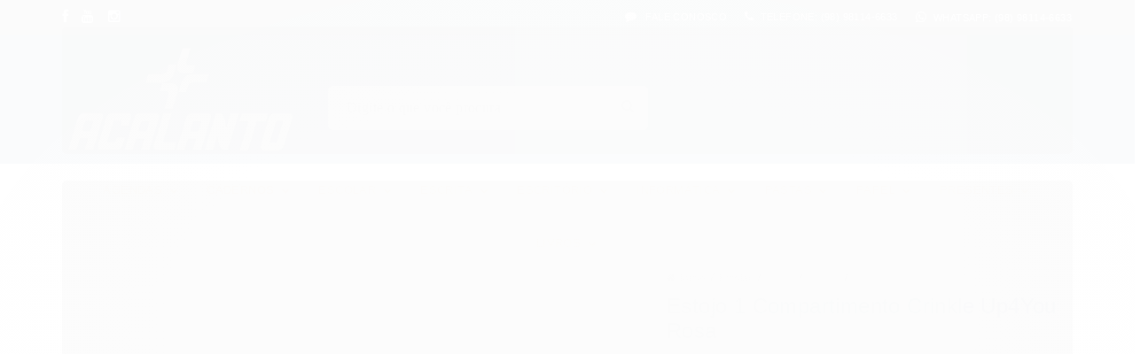

--- FILE ---
content_type: text/html; charset=utf-8
request_url: https://www.acalanto.net.br/estojo-1-compartimento-crinkle-up4you-rosa
body_size: 32641
content:

<!DOCTYPE html>
<html lang="pt-br">
  <head>
    <meta charset="utf-8">
    <meta content='width=device-width, initial-scale=1.0, maximum-scale=2.0' name='viewport' />
    <title>Estojo 1 Compartimento Crinkle Up4You Rosa - Acalanto</title>
    <meta http-equiv="X-UA-Compatible" content="IE=edge">
    <meta name="generator" content="Loja Integrada" />

    <link rel="dns-prefetch" href="https://cdn.awsli.com.br/">
    <link rel="preconnect" href="https://cdn.awsli.com.br/">
    <link rel="preconnect" href="https://fonts.googleapis.com">
    <link rel="preconnect" href="https://fonts.gstatic.com" crossorigin>

    
  
      <meta property="og:url" content="https://www.acalanto.net.br/estojo-1-compartimento-crinkle-up4you-rosa" />
      <meta property="og:type" content="website" />
      <meta property="og:site_name" content="Acalanto" />
      <meta property="og:locale" content="pt_BR" />
    
  <!-- Metadata para o facebook -->
  <meta property="og:type" content="website" />
  <meta property="og:title" content="Estojo 1 Compartimento Crinkle Up4You Rosa" />
  <meta property="og:image" content="https://cdn.awsli.com.br/800x800/1244/1244673/produto/210824688/sem-titulo-1-hwtzxd.jpg" />
  <meta name="twitter:card" content="product" />
  
  <meta name="twitter:domain" content="www.acalanto.net.br" />
  <meta name="twitter:url" content="https://www.acalanto.net.br/estojo-1-compartimento-crinkle-up4you-rosa?utm_source=twitter&utm_medium=twitter&utm_campaign=twitter" />
  <meta name="twitter:title" content="Estojo 1 Compartimento Crinkle Up4You Rosa" />
  <meta name="twitter:description" content="Estojo Escolar Juvenil Luxcel Up4you, fechamento por zíper personalizado e logo estampado, compartimento único e logo emborrachado. Desenvolvido em material super resistente e design moderno DIMENSÕES Altura: 6cm Largura: 21cm Profundidade: 4,5cm Peso: 0,05kg Material: 100% Poliester" />
  <meta name="twitter:image" content="https://cdn.awsli.com.br/300x300/1244/1244673/produto/210824688/sem-titulo-1-hwtzxd.jpg" />
  <meta name="twitter:label1" content="Código" />
  <meta name="twitter:data1" content="0604492" />
  <meta name="twitter:label2" content="Disponibilidade" />
  <meta name="twitter:data2" content="Disponível" />


    
  
    <script>
      setTimeout(function() {
        if (typeof removePageLoading === 'function') {
          removePageLoading();
        };
      }, 7000);
    </script>
  



    

  

    <link rel="canonical" href="https://www.acalanto.net.br/estojo-1-compartimento-crinkle-up4you-rosa" />
  



  <meta name="description" content="Estojo Escolar Juvenil Luxcel Up4you, fechamento por zíper personalizado e logo estampado, compartimento único e logo emborrachado. Desenvolvido em material super resistente e design moderno DIMENSÕES Altura: 6cm Largura: 21cm Profundidade: 4,5cm Peso: 0,05kg Material: 100% Poliester" />
  <meta property="og:description" content="Estojo Escolar Juvenil Luxcel Up4you, fechamento por zíper personalizado e logo estampado, compartimento único e logo emborrachado. Desenvolvido em material super resistente e design moderno DIMENSÕES Altura: 6cm Largura: 21cm Profundidade: 4,5cm Peso: 0,05kg Material: 100% Poliester" />







  <meta name="robots" content="index, follow" />



    
      
        <link rel="shortcut icon" href="https://cdn.awsli.com.br/1244/1244673/favicon/ab09894c7c.png" />
      
      <link rel="icon" href="https://cdn.awsli.com.br/1244/1244673/favicon/ab09894c7c.png" sizes="192x192">
    
    
      <meta name="theme-color" content="#007799">
    

    
      <link rel="stylesheet" href="https://cdn.awsli.com.br/production/static/loja/estrutura/v1/css/all.min.css?v=973daf3" type="text/css">
    
    <!--[if lte IE 8]><link rel="stylesheet" href="https://cdn.awsli.com.br/production/static/loja/estrutura/v1/css/ie-fix.min.css" type="text/css"><![endif]-->
    <!--[if lte IE 9]><style type="text/css">.lateral-fulbanner { position: relative; }</style><![endif]-->

    
      <link rel="stylesheet" href="https://cdn.awsli.com.br/production/static/loja/estrutura/v1/css/tema-escuro.min.css?v=973daf3" type="text/css">
    

    
    
      <link href="https://fonts.googleapis.com/css2?family=Open%20Sans:wght@300;400;600;700&display=swap" rel="stylesheet">
    

    
      <link rel="stylesheet" href="https://cdn.awsli.com.br/production/static/loja/estrutura/v1/css/bootstrap-responsive.css?v=973daf3" type="text/css">
      <link rel="stylesheet" href="https://cdn.awsli.com.br/production/static/loja/estrutura/v1/css/style-responsive.css?v=973daf3">
    

    <link rel="stylesheet" href="/tema.css?v=20241123-142753">

    

    <script type="text/javascript">
      var LOJA_ID = 1244673;
      var MEDIA_URL = "https://cdn.awsli.com.br/";
      var API_URL_PUBLIC = 'https://api.awsli.com.br/';
      
        var CARRINHO_PRODS = [];
      
      var ENVIO_ESCOLHIDO = 0;
      var ENVIO_ESCOLHIDO_CODE = 0;
      var CONTRATO_INTERNACIONAL = false;
      var CONTRATO_BRAZIL = !CONTRATO_INTERNACIONAL;
      var IS_STORE_ASYNC = true;
      var IS_CLIENTE_ANONIMO = false;
    </script>

    

    <!-- Editor Visual -->
    

    <script>
      

      const isPreview = JSON.parse(sessionStorage.getItem('preview', true));
      if (isPreview) {
        const url = location.href
        location.search === '' && url + (location.search = '?preview=None')
      }
    </script>

    
      <script src="https://cdn.awsli.com.br/production/static/loja/estrutura/v1/js/all.min.js?v=973daf3"></script>
    
    <!-- HTML5 shim and Respond.js IE8 support of HTML5 elements and media queries -->
    <!--[if lt IE 9]>
      <script src="https://oss.maxcdn.com/html5shiv/3.7.2/html5shiv.min.js"></script>
      <script src="https://oss.maxcdn.com/respond/1.4.2/respond.min.js"></script>
    <![endif]-->

    <link rel="stylesheet" href="https://cdn.awsli.com.br/production/static/loja/estrutura/v1/css/slick.min.css" type="text/css">
    <script src="https://cdn.awsli.com.br/production/static/loja/estrutura/v1/js/slick.min.js?v=973daf3"></script>
    <link rel="stylesheet" href="https://cdn.awsli.com.br/production/static/css/jquery.fancybox.min.css" type="text/css" />
    <script src="https://cdn.awsli.com.br/production/static/js/jquery/jquery.fancybox.pack.min.js"></script>

    
    

  
  <link rel="stylesheet" href="https://cdn.awsli.com.br/production/static/loja/estrutura/v1/css/imagezoom.min.css" type="text/css">
  <script src="https://cdn.awsli.com.br/production/static/loja/estrutura/v1/js/jquery.imagezoom.min.js"></script>

  <script type="text/javascript">
    var PRODUTO_ID = '210824688';
    var URL_PRODUTO_FRETE_CALCULAR = 'https://www.acalanto.net.br/carrinho/frete';
    var variacoes = undefined;
    var grades = undefined;
    var imagem_grande = "https://cdn.awsli.com.br/2500x2500/1244/1244673/produto/210824688/sem-titulo-1-hwtzxd.jpg";
    var produto_grades_imagens = {};
    var produto_preco_sob_consulta = false;
    var produto_preco = 35.39;
  </script>
  <script type="text/javascript" src="https://cdn.awsli.com.br/production/static/loja/estrutura/v1/js/produto.min.js?v=973daf3"></script>
  <script type="text/javascript" src="https://cdn.awsli.com.br/production/static/loja/estrutura/v1/js/eventos-pixel-produto.min.js?v=973daf3"></script>


    
      
        <!-- Facebook Pixel Code -->
<script>
!function(f,b,e,v,n,t,s){if(f.fbq)return;n=f.fbq=function(){n.callMethod?
n.callMethod.apply(n,arguments):n.queue.push(arguments)};if(!f._fbq)f._fbq=n;
n.push=n;n.loaded=!0;n.version='2.0';n.queue=[];t=b.createElement(e);t.async=!0;
t.src=v;s=b.getElementsByTagName(e)[0];s.parentNode.insertBefore(t,s)}(window,
document,'script','https://connect.facebook.net/en_US/fbevents.js');

fbq('init', '2490443014507814');
fbq('track', "PageView");


  fbq('track', 'ViewContent', {
    
      content_type: 'product',
    
    content_ids: ['0604492'],
    content_name: 'Estojo 1 Compartimento Crinkle Up4You Rosa',
    value: 35.39,
    currency: 'BRL'
  });



</script>
<noscript><img height="1" width="1" style="display:none"
src="https://www.facebook.com/tr?id=2490443014507814&ev=PageView&noscript=1"
/></noscript>
<!-- End Facebook Pixel Code -->
      
        <!-- Global site tag (gtag.js) - Google Analytics -->
<script async src="https://www.googletagmanager.com/gtag/js?l=LIgtagDataLayer&id=G-D978B94FVK"></script>
<script>
  window.LIgtagDataLayer = window.LIgtagDataLayer || [];
  function LIgtag(){LIgtagDataLayer.push(arguments);}
  LIgtag('js', new Date());

  LIgtag('set', {
    'currency': 'BRL',
    'country': 'BR'
  });
  LIgtag('config', 'G-D978B94FVK');
  

  if(window.performance) {
    var timeSincePageLoad = Math.round(performance.now());
    LIgtag('event', 'timing_complete', {
      'name': 'load',
      'time': timeSincePageLoad
    });
  }

  $(document).on('li_view_home', function(_, eventID) {
    LIgtag('event', 'view_home');
  });

  $(document).on('li_select_product', function(_, eventID, data) {
    LIgtag('event', 'select_item', data);
  });

  $(document).on('li_start_contact', function(_, eventID, value) {
    LIgtag('event', 'start_contact', {
      value
    });
  });

  $(document).on('li_view_catalog', function(_, eventID) {
    LIgtag('event', 'view_catalog');
  });

  $(document).on('li_search', function(_, eventID, search_term) {
    LIgtag('event', 'search', {
      search_term
    });
  });

  $(document).on('li_filter_products', function(_, eventID, data) {
    LIgtag('event', 'filter_products', data);
  });

  $(document).on('li_sort_products', function(_, eventID, value) {
    LIgtag('event', 'sort_products', {
      value
    });
  });

  $(document).on('li_view_product', function(_, eventID, item) {
    LIgtag('event', 'view_item', {
      items: [item]
    });
  });

  $(document).on('li_select_variation', function(_, eventID, data) {
    LIgtag('event', 'select_variation', data);
  });

  $(document).on('li_calculate_shipping', function(_, eventID, data) {
    LIgtag('event', 'calculate_shipping', {
      zipcode: data.zipcode
    });
  });

  $(document).on('li_view_cart', function(_, eventID, data) {
    LIgtag('event', 'view_cart', data);
  });

  $(document).on('li_add_to_cart', function(_, eventID, data) {
    LIgtag('event', 'add_to_cart', {
      items: data.items
    });
  });

  $(document).on('li_apply_coupon', function(_, eventID, value) {
    LIgtag('event', 'apply_coupon', {
      value
    });
  });

  $(document).on('li_change_quantity', function(_, eventID, item) {
    LIgtag('event', 'change_quantity', {
      items: [item]
    });
  });

  $(document).on('li_remove_from_cart', function(_, eventID, item) {
    LIgtag('event', 'remove_from_cart', {
      items: [item]
    });
  });

  $(document).on('li_return_home', function(_, eventID) {
    LIgtag('event', 'return_home');
  });

  $(document).on('li_view_checkout', function(_, eventID, data) {
    LIgtag('event', 'begin_checkout', data);
  });

  $(document).on('li_login', function(_, eventID) {
    LIgtag('event', 'login');
  });

  $(document).on('li_change_address', function(_, eventID, value) {
    LIgtag('event', 'change_address', {
      value
    });
  });

  $(document).on('li_change_shipping', function(_, eventID, data) {
    LIgtag('event', 'add_shipping_info', data);
  });

  $(document).on('li_change_payment', function(_, eventID, data) {
    LIgtag('event', 'add_payment_info', data);
  });

  $(document).on('li_start_purchase', function(_, eventID) {
    LIgtag('event', 'start_purchase');
  });

  $(document).on('li_checkout_error', function(_, eventID, value) {
    LIgtag('event', 'checkout_error', {
      value
    });
  });

  $(document).on('li_purchase', function(_, eventID, data) {
    LIgtag('event', 'purchase', data);

    
  });
</script>
      
        <script>
  (function(i,s,o,g,r,a,m){i['GoogleAnalyticsObject']=r;i[r]=i[r]||function(){
  (i[r].q=i[r].q||[]).push(arguments)},i[r].l=1*new Date();a=s.createElement(o),
  m=s.getElementsByTagName(o)[0];a.async=1;a.src=g;m.parentNode.insertBefore(a,m)
  })(window,document,'script','//www.google-analytics.com/analytics.js','ga');

  ga('create', 'UA-174183349-1', document.domain.replace(/^(www|store|loja)\./,''));
  ga('require', 'displayfeatures');
  
  
    ga('set', 'ecomm_prodid', '0604492');
    ga('set', 'ecomm_pagetype', 'product');
    
      ga('set', 'ecomm_totalvalue', '35.39');
    
  
  
  
  ga('send', 'pageview');
</script>

      
    

    
<script>
  var url = '/_events/api/setEvent';

  var sendMetrics = function(event, user = {}) {
    var unique_identifier = uuidv4();

    try {
      var data = {
        request: {
          id: unique_identifier,
          environment: 'production'
        },
        store: {
          id: 1244673,
          name: 'Acalanto',
          test_account: false,
          has_meta_app: window.has_meta_app ?? false,
          li_search: true
        },
        device: {
          is_mobile: /Mobi/.test(window.navigator.userAgent),
          user_agent: window.navigator.userAgent,
          ip: '###device_ip###'
        },
        page: {
          host: window.location.hostname,
          path: window.location.pathname,
          search: window.location.search,
          type: 'product',
          title: document.title,
          referrer: document.referrer
        },
        timestamp: '###server_timestamp###',
        user_timestamp: new Date().toISOString(),
        event,
        origin: 'store'
      };

      if (window.performance) {
        var [timing] = window.performance.getEntriesByType('navigation');

        data['time'] = {
          server_response: Math.round(timing.responseStart - timing.requestStart)
        };
      }

      var _user = {},
          user_email_cookie = $.cookie('user_email'),
          user_data_cookie = $.cookie('LI-UserData');

      if (user_email_cookie) {
        var user_email = decodeURIComponent(user_email_cookie);

        _user['email'] = user_email;
      }

      if (user_data_cookie) {
        var user_data = JSON.parse(user_data_cookie);

        _user['logged'] = user_data.logged;
        _user['id'] = user_data.id ?? undefined;
      }

      $.each(user, function(key, value) {
        _user[key] = value;
      });

      if (!$.isEmptyObject(_user)) {
        data['user'] = _user;
      }

      try {
        var session_identifier = $.cookie('li_session_identifier');

        if (!session_identifier) {
          session_identifier = uuidv4();
        };

        var expiration_date = new Date();

        expiration_date.setTime(expiration_date.getTime() + (30 * 60 * 1000)); // 30 minutos

        $.cookie('li_session_identifier', session_identifier, {
          expires: expiration_date,
          path: '/'
        });

        data['session'] = {
          id: session_identifier
        };
      } catch (err) { }

      try {
        var user_session_identifier = $.cookie('li_user_session_identifier');

        if (!user_session_identifier) {
          user_session_identifier = uuidv4();

          $.cookie('li_user_session_identifier', user_session_identifier, {
            path: '/'
          });
        };

        data['user_session'] = {
          id: user_session_identifier
        };
      } catch (err) { }

      var _cookies = {},
          fbc = $.cookie('_fbc'),
          fbp = $.cookie('_fbp');

      if (fbc) {
        _cookies['fbc'] = fbc;
      }

      if (fbp) {
        _cookies['fbp'] = fbp;
      }

      if (!$.isEmptyObject(_cookies)) {
        data['session']['cookies'] = _cookies;
      }

      try {
        var ab_test_cookie = $.cookie('li_ab_test_running');

        if (ab_test_cookie) {
          var ab_test = JSON.parse(atob(ab_test_cookie));

          if (ab_test.length) {
            data['store']['ab_test'] = ab_test;
          }
        }
      } catch (err) { }

      var _utm = {};

      $.each(sessionStorage, function(key, value) {
        if (key.startsWith('utm_')) {
          var name = key.split('_')[1];

          _utm[name] = value;
        }
      });

      if (!$.isEmptyObject(_utm)) {
        data['session']['utm'] = _utm;
      }

      var controller = new AbortController();

      setTimeout(function() {
        controller.abort();
      }, 5000);

      fetch(url, {
        keepalive: true,
        method: 'POST',
        headers: {
          'Content-Type': 'application/json'
        },
        body: JSON.stringify({ data }),
        signal: controller.signal
      });
    } catch (err) { }

    return unique_identifier;
  }
</script>

    
<script>
  (function() {
    var initABTestHandler = function() {
      try {
        if ($.cookie('li_ab_test_running')) {
          return
        };
        var running_tests = [];

        
        
        
        

        var running_tests_to_cookie = JSON.stringify(running_tests);
        running_tests_to_cookie = btoa(running_tests_to_cookie);
        $.cookie('li_ab_test_running', running_tests_to_cookie, {
          path: '/'
        });

        
        if (running_tests.length > 0) {
          setTimeout(function() {
            $.ajax({
              url: "/conta/status"
            });
          }, 500);
        };

      } catch (err) { }
    }
    setTimeout(initABTestHandler, 500);
  }());
</script>

    
<script>
  $(function() {
    // Clicar em um produto
    $('.listagem-item').click(function() {
      var row, column;

      var $list = $(this).closest('[data-produtos-linha]'),
          index = $(this).closest('li').index();

      if($list.find('.listagem-linha').length === 1) {
        var productsPerRow = $list.data('produtos-linha');

        row = Math.floor(index / productsPerRow) + 1;
        column = (index % productsPerRow) + 1;
      } else {
        row = $(this).closest('.listagem-linha').index() + 1;
        column = index + 1;
      }

      var body = {
        item_id: $(this).attr('data-id'),
        item_sku: $(this).find('.produto-sku').text(),
        item_name: $(this).find('.nome-produto').text().trim(),
        item_row: row,
        item_column: column
      };

      var eventID = sendMetrics({
        type: 'event',
        name: 'select_product',
        data: body
      });

      $(document).trigger('li_select_product', [eventID, body]);
    });

    // Clicar no "Fale Conosco"
    $('#modalContato').on('show', function() {
      var value = 'Fale Conosco';

      var eventID = sendMetrics({
        type: 'event',
        name: 'start_contact',
        data: { text: value }
      });

      $(document).trigger('li_start_contact', [eventID, value]);
    });

    // Clicar no WhatsApp
    $('.li-whatsapp a').click(function() {
      var value = 'WhatsApp';

      var eventID = sendMetrics({
        type: 'event',
        name: 'start_contact',
        data: { text: value }
      });

      $(document).trigger('li_start_contact', [eventID, value]);
    });

    
      // Visualizar o produto
      var body = {
        item_id: '210824688',
        item_sku: '0604492',
        item_name: 'Estojo 1 Compartimento Crinkle Up4You Rosa',
        item_category: 'Juvenil',
        item_type: 'product',
        
          full_price: 35.39,
          promotional_price: null,
          price: 35.39,
        
        quantity: 1
      };

      var params = new URLSearchParams(window.location.search),
          recommendation_shelf = null,
          recommendation = {};

      if (
        params.has('recomendacao_id') &&
        params.has('email_ref') &&
        params.has('produtos_recomendados')
      ) {
        recommendation['email'] = {
          id: params.get('recomendacao_id'),
          email_id: params.get('email_ref'),
          products: $.map(params.get('produtos_recomendados').split(','), function(value) {
            return parseInt(value)
          })
        };
      }

      if (recommendation_shelf) {
        recommendation['shelf'] = recommendation_shelf;
      }

      if (!$.isEmptyObject(recommendation)) {
        body['recommendation'] = recommendation;
      }

      var eventID = sendMetrics({
        type: 'pageview',
        name: 'view_product',
        data: body
      });

      $(document).trigger('li_view_product', [eventID, body]);

      // Calcular frete
      $('#formCalcularCep').submit(function() {
        $(document).ajaxSuccess(function(event, xhr, settings) {
          try {
            var url = new URL(settings.url);

            if(url.pathname !== '/carrinho/frete') return;

            var data = xhr.responseJSON;

            if(data.error) return;

            var params = url.searchParams;

            var body = {
              zipcode: params.get('cep'),
              deliveries: $.map(data, function(delivery) {
                if(delivery.msgErro) return;

                return {
                  id: delivery.id,
                  name: delivery.name,
                  price: delivery.price,
                  delivery_time: delivery.deliveryTime
                };
              })
            };

            var eventID = sendMetrics({
              type: 'event',
              name: 'calculate_shipping',
              data: body
            });

            $(document).trigger('li_calculate_shipping', [eventID, body]);

            $(document).off('ajaxSuccess');
          } catch(error) {}
        });
      });

      // Visualizar compre junto
      $(document).on('buy_together_ready', function() {
        var $buyTogether = $('.compre-junto');

        var observer = new IntersectionObserver(function(entries) {
          entries.forEach(function(entry) {
            if(entry.isIntersecting) {
              var body = {
                title: $buyTogether.find('.compre-junto__titulo').text(),
                id: $buyTogether.data('id'),
                items: $buyTogether.find('.compre-junto__produto').map(function() {
                  var $product = $(this);

                  return {
                    item_id: $product.attr('data-id'),
                    item_sku: $product.attr('data-code'),
                    item_name: $product.find('.compre-junto__nome').text(),
                    full_price: $product.find('.compre-junto__preco--regular').data('price') || null,
                    promotional_price: $product.find('.compre-junto__preco--promocional').data('price') || null
                  };
                }).get()
              };

              var eventID = sendMetrics({
                type: 'event',
                name: 'view_buy_together',
                data: body
              });

              $(document).trigger('li_view_buy_together', [eventID, body]);

              observer.disconnect();
            }
          });
        }, { threshold: 1.0 });

        observer.observe($buyTogether.get(0));

        $('.compre-junto__atributo--grade').click(function(event) {
          if(!event.originalEvent) return;

          var body = {
            grid_name: $(this).closest('.compre-junto__atributos').data('grid'),
            variation_name: $(this).data('variation')
          };

          var eventID = sendMetrics({
            type: 'event',
            name: 'select_buy_together_variation',
            data: body
          });

          $(document).trigger('li_select_buy_together_variation', [eventID, body]);
        });

        $('.compre-junto__atributo--lista').change(function(event) {
          if(!event.originalEvent) return;

          var $selectedOption = $(this).find('option:selected');

          if(!$selectedOption.is('[value]')) return;

          var body = {
            grid_name: $(this).closest('.compre-junto__atributos').data('grid'),
            variation_name: $selectedOption.text()
          };

          var eventID = sendMetrics({
            type: 'event',
            name: 'select_buy_together_variation',
            data: body
          });

          $(document).trigger('li_select_buy_together_variation', [eventID, body]);
        });
      });

      // Selecionar uma variação
      $('.atributo-item').click(function(event) {
        if(!event.originalEvent) return;

        var body = {
          grid_name: $(this).data('grade-nome'),
          variation_name: $(this).data('variacao-nome')
        };

        var eventID = sendMetrics({
          type: 'event',
          name: 'select_variation',
          data: body
        });

        $(document).trigger('li_select_variation', [eventID, body]);
      });
    
  });
</script>


    

    
      
        <link href="//cdn.awsli.com.br/temasv2/4801/__theme_custom.css?v=1704471209" rel="stylesheet" type="text/css">
<script src="//cdn.awsli.com.br/temasv2/4801/__theme_custom.js?v=1704471209"></script>
      
    

    
      <link rel="stylesheet" href="/avancado.css?v=20241123-142753" type="text/css" />
    

    

    
  <link rel="manifest" href="/manifest.json" />




  </head>
  <body class="pagina-produto produto-210824688 tema-transparente tema-pequeno ">
    <div id="fb-root"></div>
    
  
    <div id="full-page-loading">
      <div class="conteiner" style="height: 100%;">
        <div class="loading-placeholder-content">
          <div class="loading-placeholder-effect loading-placeholder-header"></div>
          <div class="loading-placeholder-effect loading-placeholder-body"></div>
        </div>
      </div>
      <script>
        var is_full_page_loading = true;
        function removePageLoading() {
          if (is_full_page_loading) {
            try {
              $('#full-page-loading').remove();
            } catch(e) {}
            try {
              var div_loading = document.getElementById('full-page-loading');
              if (div_loading) {
                div_loading.remove();
              };
            } catch(e) {}
            is_full_page_loading = false;
          };
        };
        $(function() {
          setTimeout(function() {
            removePageLoading();
          }, 1);
        });
      </script>
      <style>
        #full-page-loading { position: fixed; z-index: 9999999; margin: auto; top: 0; left: 0; bottom: 0; right: 0; }
        #full-page-loading:before { content: ''; display: block; position: fixed; top: 0; left: 0; width: 100%; height: 100%; background: rgba(255, 255, 255, .98); background: radial-gradient(rgba(255, 255, 255, .99), rgba(255, 255, 255, .98)); }
        .loading-placeholder-content { height: 100%; display: flex; flex-direction: column; position: relative; z-index: 1; }
        .loading-placeholder-effect { background-color: #F9F9F9; border-radius: 5px; width: 100%; animation: pulse-loading 1.5s cubic-bezier(0.4, 0, 0.6, 1) infinite; }
        .loading-placeholder-content .loading-placeholder-body { flex-grow: 1; margin-bottom: 30px; }
        .loading-placeholder-content .loading-placeholder-header { height: 20%; min-height: 100px; max-height: 200px; margin: 30px 0; }
        @keyframes pulse-loading{50%{opacity:.3}}
      </style>
    </div>
  



    
      
        




<div class="barra-inicial fundo-secundario">
  <div class="conteiner">
    <div class="row-fluid">
      <div class="lista-redes span3 hidden-phone">
        
          <ul>
            
              <li>
                <a href="https://facebook.com/acalanto.slz" target="_blank" aria-label="Siga nos no Facebook"><i class="icon-facebook"></i></a>
              </li>
            
            
            
            
              <li>
                <a href="https://youtube.com.br/@acalanto576" target="_blank" aria-label="Siga nos no Youtube"><i class="icon-youtube"></i></a>
              </li>
            
            
              <li>
                <a href="https://instagram.com/acalanto.slz" target="_blank" aria-label="Siga nos no Instagram"><i class="icon-instagram"></i></a>
              </li>
            
            
            
          </ul>
        
      </div>
      <div class="canais-contato span9">
        <ul>
          <li class="hidden-phone">
            <a href="#modalContato" data-toggle="modal" data-target="#modalContato">
              <i class="icon-comment"></i>
              Fale Conosco
            </a>
          </li>
          
            <li>
              <span>
                <i class="icon-phone"></i>Telefone: (98) 98114-6633
              </span>
            </li>
          
          
            <li class="tel-whatsapp">
              <span>
                <i class="fa fa-whatsapp"></i>Whatsapp: (98) 98114-6633
              </span>
            </li>
          
          
        </ul>
      </div>
    </div>
  </div>
</div>

      
    

    <div class="conteiner-principal">
      
        
          
<div id="cabecalho">

  <div class="atalhos-mobile visible-phone fundo-secundario borda-principal">
    <ul>

      <li><a href="https://www.acalanto.net.br/" class="icon-home"> </a></li>
      
      <li class="fundo-principal"><a href="https://www.acalanto.net.br/carrinho/index" class="icon-shopping-cart"> </a></li>
      
      
        <li class="menu-user-logged" style="display: none;"><a href="https://www.acalanto.net.br/conta/logout" class="icon-signout menu-user-logout"> </a></li>
      
      
      <li><a href="https://www.acalanto.net.br/conta/index" class="icon-user"> </a></li>
      
      <li class="vazia"><span>&nbsp;</span></li>

    </ul>
  </div>

  <div class="conteiner">
    <div class="row-fluid">
      <div class="span3">
        <h2 class="logo cor-secundaria">
          <a href="https://www.acalanto.net.br/" title="Acalanto">
            
            <img src="https://cdn.awsli.com.br/400x300/1244/1244673/logo/ccf0ee189f.png" alt="Acalanto" />
            
          </a>
        </h2>


      </div>

      <div class="conteudo-topo span9">
        <div class="superior row-fluid hidden-phone">
          <div class="span8">
            
              
                <div class="btn-group menu-user-logged" style="display: none;">
                  <a href="https://www.acalanto.net.br/conta/index" class="botao secundario pequeno dropdown-toggle" data-toggle="dropdown">
                    Olá, <span class="menu-user-name"></span>
                    <span class="icon-chevron-down"></span>
                  </a>
                  <ul class="dropdown-menu">
                    <li>
                      <a href="https://www.acalanto.net.br/conta/index" title="Minha conta">Minha conta</a>
                    </li>
                    
                      <li>
                        <a href="https://www.acalanto.net.br/conta/pedido/listar" title="Minha conta">Meus pedidos</a>
                      </li>
                    
                    <li>
                      <a href="https://www.acalanto.net.br/conta/favorito/listar" title="Meus favoritos">Meus favoritos</a>
                    </li>
                    <li>
                      <a href="https://www.acalanto.net.br/conta/logout" title="Sair" class="menu-user-logout">Sair</a>
                    </li>
                  </ul>
                </div>
              
              
                <a href="https://www.acalanto.net.br/conta/login" class="bem-vindo cor-secundaria menu-user-welcome">
                  Bem-vindo, <span class="cor-principal">identifique-se</span> para fazer pedidos
                </a>
              
            
          </div>
          <div class="span4">
            <ul class="acoes-conta borda-alpha">
              
                <li>
                  <i class="icon-list fundo-principal"></i>
                  <a href="https://www.acalanto.net.br/conta/pedido/listar" class="cor-secundaria">Meus Pedidos</a>
                </li>
              
              
                <li>
                  <i class="icon-user fundo-principal"></i>
                  <a href="https://www.acalanto.net.br/conta/index" class="cor-secundaria">Minha Conta</a>
                </li>
              
            </ul>
          </div>
        </div>

        <div class="inferior row-fluid ">
          <div class="span8 busca-mobile">
            <a href="javascript:;" class="atalho-menu visible-phone icon-th botao principal"> </a>

            <div class="busca borda-alpha">
              <form id="form-buscar" action="/buscar" method="get">
                <input id="auto-complete" type="text" name="q" placeholder="Digite o que você procura" value="" autocomplete="off" maxlength="255" />
                <button class="botao botao-busca icon-search fundo-secundario" aria-label="Buscar"></button>
              </form>
            </div>

          </div>

          
            <div class="span4 hidden-phone">
              

  <div class="carrinho vazio">
    
      <a href="https://www.acalanto.net.br/carrinho/index">
        <i class="icon-shopping-cart fundo-principal"></i>
        <strong class="qtd-carrinho titulo cor-secundaria" style="display: none;">0</strong>
        <span style="display: none;">
          
            <b class="titulo cor-secundaria"><span>Meu Carrinho</span></b>
          
          <span class="cor-secundaria">Produtos adicionados</span>
        </span>
        
          <span class="titulo cor-secundaria vazio-text">Carrinho vazio</span>
        
      </a>
    
    <div class="carrinho-interno-ajax"></div>
  </div>
  
<div class="minicart-placeholder" style="display: none;">
  <div class="carrinho-interno borda-principal">
    <ul>
      <li class="minicart-item-modelo">
        
          <div class="preco-produto com-promocao destaque-parcela ">
            <div>
              <s class="preco-venda">
                R$ --PRODUTO_PRECO_DE--
              </s>
              <strong class="preco-promocional cor-principal">
                R$ --PRODUTO_PRECO_POR--
              </strong>
            </div>
          </div>
        
        <a data-href="--PRODUTO_URL--" class="imagem-produto">
          <img data-src="https://cdn.awsli.com.br/64x64/--PRODUTO_IMAGEM--" alt="--PRODUTO_NOME--" />
        </a>
        <a data-href="--PRODUTO_URL--" class="nome-produto cor-secundaria">
          --PRODUTO_NOME--
        </a>
        <div class="produto-sku hide">--PRODUTO_SKU--</div>
      </li>
    </ul>
    <div class="carrinho-rodape">
      <span class="carrinho-info">
        
          <i>--CARRINHO_QUANTIDADE-- produto no carrinho</i>
        
        
          
            <span class="carrino-total">
              Total: <strong class="titulo cor-principal">R$ --CARRINHO_TOTAL_ITENS--</strong>
            </span>
          
        
      </span>
      <a href="https://www.acalanto.net.br/carrinho/index" class="botao principal">
        
          <i class="icon-shopping-cart"></i>Ir para o carrinho
        
      </a>
    </div>
  </div>
</div>



            </div>
          
        </div>

      </div>
    </div>
    


  
    
      
<div class="menu superior">
  <ul class="nivel-um">
    


    

  


    
      <li class="categoria-id-6072446 com-filho borda-principal">
        <a href="https://www.acalanto.net.br/agendas" title="Agendas">
          <strong class="titulo cor-secundaria">Agendas</strong>
          
            <i class="icon-chevron-down fundo-secundario"></i>
          
        </a>
        
          <ul class="nivel-dois borda-alpha">
            

  <li class="categoria-id-6072823 ">
    <a href="https://www.acalanto.net.br/agenda-executiva" title="Agenda Executiva">
      
      Agenda Executiva
    </a>
    
  </li>

  <li class="categoria-id-6072762 ">
    <a href="https://www.acalanto.net.br/agenda-jovem" title="Agenda Jovem">
      
      Agenda Jovem
    </a>
    
  </li>

  <li class="categoria-id-6072829 ">
    <a href="https://www.acalanto.net.br/agenda-religiosa" title="Agenda Religiosa">
      
      Agenda Religiosa
    </a>
    
  </li>

  <li class="categoria-id-6072859 ">
    <a href="https://www.acalanto.net.br/indice-telefonico" title="Índice Telefônico">
      
      Índice Telefônico
    </a>
    
  </li>

  <li class="categoria-id-4772178 ">
    <a href="https://www.acalanto.net.br/planner" title="Planner">
      
      Planner
    </a>
    
  </li>


          </ul>
        
      </li>
    
      <li class="categoria-id-4771868 com-filho borda-principal">
        <a href="https://www.acalanto.net.br/cadernos" title="Cadernos">
          <strong class="titulo cor-secundaria">Cadernos</strong>
          
            <i class="icon-chevron-down fundo-secundario"></i>
          
        </a>
        
          <ul class="nivel-dois borda-alpha">
            

  <li class="categoria-id-4846475 ">
    <a href="https://www.acalanto.net.br/brochura" title="Brochura">
      
      Brochura
    </a>
    
  </li>

  <li class="categoria-id-8592263 com-filho">
    <a href="https://www.acalanto.net.br/brochurao" title="Brochurão">
      
        <i class="icon-chevron-right fundo-secundario"></i>
      
      Brochurão
    </a>
    
      <ul class="nivel-tres">
        
          

  <li class="categoria-id-8592282 ">
    <a href="https://www.acalanto.net.br/brochurao-48-folhas" title="Brochurão 48 Folhas">
      
      Brochurão 48 Folhas
    </a>
    
  </li>

  <li class="categoria-id-8592297 ">
    <a href="https://www.acalanto.net.br/brochurao-80-folhas" title="Brochurão 80 Folhas">
      
      Brochurão 80 Folhas
    </a>
    
  </li>

  <li class="categoria-id-8592310 ">
    <a href="https://www.acalanto.net.br/brochurao-96-folhas" title="Brochurão 96 Folhas">
      
      Brochurão 96 Folhas
    </a>
    
  </li>


        
      </ul>
    
  </li>

  <li class="categoria-id-4772148 ">
    <a href="https://www.acalanto.net.br/caderneta" title="Caderneta">
      
      Caderneta
    </a>
    
  </li>

  <li class="categoria-id-9068588 ">
    <a href="https://www.acalanto.net.br/caderno-executivo" title="Caderno Executivo">
      
      Caderno Executivo
    </a>
    
  </li>

  <li class="categoria-id-4953968 com-filho">
    <a href="https://www.acalanto.net.br/caderno-inteligente" title="Caderno Inteligente">
      
        <i class="icon-chevron-right fundo-secundario"></i>
      
      Caderno Inteligente
    </a>
    
      <ul class="nivel-tres">
        
          

  <li class="categoria-id-13922545 ">
    <a href="https://www.acalanto.net.br/acessorio" title="Acessórios">
      
      Acessórios
    </a>
    
  </li>

  <li class="categoria-id-19802472 ">
    <a href="https://www.acalanto.net.br/agendas-" title="Agendas">
      
      Agendas
    </a>
    
  </li>

  <li class="categoria-id-13922434 ">
    <a href="https://www.acalanto.net.br/caderno" title="Cadernos">
      
      Cadernos
    </a>
    
  </li>

  <li class="categoria-id-13922486 ">
    <a href="https://www.acalanto.net.br/capa" title="Capas">
      
      Capas
    </a>
    
  </li>

  <li class="categoria-id-13922478 ">
    <a href="https://www.acalanto.net.br/disco-e-elastico" title="Discos e Elásticos">
      
      Discos e Elásticos
    </a>
    
  </li>

  <li class="categoria-id-13922547 ">
    <a href="https://www.acalanto.net.br/refil" title="Refil">
      
      Refil
    </a>
    
  </li>


        
      </ul>
    
  </li>

  <li class="categoria-id-4846484 ">
    <a href="https://www.acalanto.net.br/cartografia-e-desenho" title="Cartografia e Desenho">
      
      Cartografia e Desenho
    </a>
    
  </li>

  <li class="categoria-id-6384369 ">
    <a href="https://www.acalanto.net.br/colegial-10-materias" title="Colegial 10 Matérias">
      
      Colegial 10 Matérias
    </a>
    
  </li>

  <li class="categoria-id-6384331 ">
    <a href="https://www.acalanto.net.br/colegial-1-materia" title="Colegial 1 Matéria">
      
      Colegial 1 Matéria
    </a>
    
  </li>

  <li class="categoria-id-10624357 ">
    <a href="https://www.acalanto.net.br/espiral-14" title="Espiral 1/4">
      
      Espiral 1/4
    </a>
    
  </li>

  <li class="categoria-id-4772144 ">
    <a href="https://www.acalanto.net.br/pedagogico-caligrafia" title="Pedagógico Caligrafia">
      
      Pedagógico Caligrafia
    </a>
    
  </li>

  <li class="categoria-id-4846472 ">
    <a href="https://www.acalanto.net.br/pedagogico-quadriculado" title="Pedagógico Quadriculado">
      
      Pedagógico Quadriculado
    </a>
    
  </li>

  <li class="categoria-id-22008167 com-filho">
    <a href="https://www.acalanto.net.br/smart" title="Smart">
      
        <i class="icon-chevron-right fundo-secundario"></i>
      
      Smart
    </a>
    
      <ul class="nivel-tres">
        
          

  <li class="categoria-id-22009695 ">
    <a href="https://www.acalanto.net.br/acessorios-smart" title="Smart Acessórios">
      
      Smart Acessórios
    </a>
    
  </li>

  <li class="categoria-id-22008170 ">
    <a href="https://www.acalanto.net.br/smart-colegial" title="Smart Colegial">
      
      Smart Colegial
    </a>
    
  </li>

  <li class="categoria-id-22008172 ">
    <a href="https://www.acalanto.net.br/smart-mini" title="Smart Mini">
      
      Smart Mini
    </a>
    
  </li>

  <li class="categoria-id-22008173 ">
    <a href="https://www.acalanto.net.br/smart-refil" title="Smart Refil">
      
      Smart Refil
    </a>
    
  </li>

  <li class="categoria-id-22008169 ">
    <a href="https://www.acalanto.net.br/smart-universitario" title="Smart Universitário">
      
      Smart Universitário
    </a>
    
  </li>


        
      </ul>
    
  </li>

  <li class="categoria-id-4772117 ">
    <a href="https://www.acalanto.net.br/universitario-10-materias" title="Universitário 10 Matérias">
      
      Universitário 10 Matérias
    </a>
    
  </li>

  <li class="categoria-id-4848288 ">
    <a href="https://www.acalanto.net.br/universitario-12-materias" title="Universitário 12 Matérias">
      
      Universitário 12 Matérias
    </a>
    
  </li>

  <li class="categoria-id-8586079 ">
    <a href="https://www.acalanto.net.br/universitario-15-materias" title="Universitário 15 Matérias">
      
      Universitário 15 Matérias
    </a>
    
  </li>

  <li class="categoria-id-4848289 ">
    <a href="https://www.acalanto.net.br/universitario-16-materias" title="Universitário 16 Matérias">
      
      Universitário 16 Matérias
    </a>
    
  </li>

  <li class="categoria-id-4848348 ">
    <a href="https://www.acalanto.net.br/universitario-1-materia" title="Universitário 1 Matéria">
      
      Universitário 1 Matéria
    </a>
    
  </li>

  <li class="categoria-id-4848292 ">
    <a href="https://www.acalanto.net.br/universitario-20-materias" title="Universitário 20 Matérias">
      
      Universitário 20 Matérias
    </a>
    
  </li>


          </ul>
        
      </li>
    
      <li class="categoria-id-3913717 com-filho borda-principal">
        <a href="https://www.acalanto.net.br/escolar" title=" Escolar">
          <strong class="titulo cor-secundaria"> Escolar</strong>
          
            <i class="icon-chevron-down fundo-secundario"></i>
          
        </a>
        
          <ul class="nivel-dois borda-alpha">
            

  <li class="categoria-id-8512666 ">
    <a href="https://www.acalanto.net.br/avental" title="Avental">
      
      Avental
    </a>
    
  </li>

  <li class="categoria-id-4961543 ">
    <a href="https://www.acalanto.net.br/colas" title="Colas">
      
      Colas
    </a>
    
  </li>

  <li class="categoria-id-4944956 ">
    <a href="https://www.acalanto.net.br/desenho" title="Desenho">
      
      Desenho
    </a>
    
  </li>

  <li class="categoria-id-11403519 ">
    <a href="https://www.acalanto.net.br/diversos" title="Diversos">
      
      Diversos
    </a>
    
  </li>

  <li class="categoria-id-4863928 com-filho">
    <a href="https://www.acalanto.net.br/estojo" title="Estojo">
      
        <i class="icon-chevron-right fundo-secundario"></i>
      
      Estojo
    </a>
    
      <ul class="nivel-tres">
        
          

  <li class="categoria-id-5120701 ">
    <a href="https://www.acalanto.net.br/infantil" title="Infantil">
      
      Infantil
    </a>
    
  </li>

  <li class="categoria-id-5120702 ">
    <a href="https://www.acalanto.net.br/juvenil" title="Juvenil">
      
      Juvenil
    </a>
    
  </li>


        
      </ul>
    
  </li>

  <li class="categoria-id-8430593 ">
    <a href="https://www.acalanto.net.br/etiqueta-escolar" title="Etiqueta Escolar">
      
      Etiqueta Escolar
    </a>
    
  </li>

  <li class="categoria-id-4772156 ">
    <a href="https://www.acalanto.net.br/ficharios" title="Fichários">
      
      Fichários
    </a>
    
  </li>

  <li class="categoria-id-4772073 ">
    <a href="https://www.acalanto.net.br/giz-de-cera" title="Giz de Cera">
      
      Giz de Cera
    </a>
    
  </li>

  <li class="categoria-id-4799373 ">
    <a href="https://www.acalanto.net.br/jogos-educativos" title="Jogos Educativos">
      
      Jogos Educativos
    </a>
    
  </li>

  <li class="categoria-id-6716290 com-filho">
    <a href="https://www.acalanto.net.br/lancheiras" title="Lancheiras">
      
        <i class="icon-chevron-right fundo-secundario"></i>
      
      Lancheiras
    </a>
    
      <ul class="nivel-tres">
        
          

  <li class="categoria-id-7072725 ">
    <a href="https://www.acalanto.net.br/lancheira-infantil" title="Lancheira Infantil">
      
      Lancheira Infantil
    </a>
    
  </li>

  <li class="categoria-id-7072728 ">
    <a href="https://www.acalanto.net.br/lancheira-juvenil" title="Lancheira Juvenil">
      
      Lancheira Juvenil
    </a>
    
  </li>


        
      </ul>
    
  </li>

  <li class="categoria-id-23184638 ">
    <a href="https://www.acalanto.net.br/maletas-de-pintura" title="Maletas de pintura">
      
      Maletas de pintura
    </a>
    
  </li>

  <li class="categoria-id-4772043 ">
    <a href="https://www.acalanto.net.br/massa-de-modelar" title="Massa de Modelar">
      
      Massa de Modelar
    </a>
    
  </li>

  <li class="categoria-id-4845822 com-filho">
    <a href="https://www.acalanto.net.br/mochilas-e-malas" title="Mochilas e Malas">
      
        <i class="icon-chevron-right fundo-secundario"></i>
      
      Mochilas e Malas
    </a>
    
      <ul class="nivel-tres">
        
          

  <li class="categoria-id-21011995 ">
    <a href="https://www.acalanto.net.br/acessorios" title="Acessórios">
      
      Acessórios
    </a>
    
  </li>

  <li class="categoria-id-4846448 ">
    <a href="https://www.acalanto.net.br/executivo" title="Executivo">
      
      Executivo
    </a>
    
  </li>

  <li class="categoria-id-4846444 ">
    <a href="https://www.acalanto.net.br/juvenil-com-rodinhas" title="Juvenil com Rodinhas">
      
      Juvenil com Rodinhas
    </a>
    
  </li>

  <li class="categoria-id-4846445 ">
    <a href="https://www.acalanto.net.br/juvenil-costas" title="Juvenil Costas">
      
      Juvenil Costas
    </a>
    
  </li>

  <li class="categoria-id-4846463 ">
    <a href="https://www.acalanto.net.br/malinha-escolar" title="Malinha Escolar">
      
      Malinha Escolar
    </a>
    
  </li>

  <li class="categoria-id-3913911 ">
    <a href="https://www.acalanto.net.br/mochila-infantil-com-rodinhas" title="Mochila Infantil com Rodinhas">
      
      Mochila Infantil com Rodinhas
    </a>
    
  </li>

  <li class="categoria-id-4845824 ">
    <a href="https://www.acalanto.net.br/mochilas-infantil-costas" title="Mochilas Infantil Costas">
      
      Mochilas Infantil Costas
    </a>
    
  </li>

  <li class="categoria-id-18302532 ">
    <a href="https://www.acalanto.net.br/mochilas-p" title="Mochilas P">
      
      Mochilas P
    </a>
    
  </li>


        
      </ul>
    
  </li>

  <li class="categoria-id-6288739 ">
    <a href="https://www.acalanto.net.br/plastico-autoadesivo" title="Plástico Autoadesivo">
      
      Plástico Autoadesivo
    </a>
    
  </li>

  <li class="categoria-id-4965779 ">
    <a href="https://www.acalanto.net.br/telas-e-pinceis" title="Telas e Pinceis">
      
      Telas e Pinceis
    </a>
    
  </li>

  <li class="categoria-id-4946139 ">
    <a href="https://www.acalanto.net.br/tesoura" title="Tesoura">
      
      Tesoura
    </a>
    
  </li>

  <li class="categoria-id-5006949 com-filho">
    <a href="https://www.acalanto.net.br/tintas" title="Tintas">
      
        <i class="icon-chevron-right fundo-secundario"></i>
      
      Tintas
    </a>
    
      <ul class="nivel-tres">
        
          

  <li class="categoria-id-5431821 ">
    <a href="https://www.acalanto.net.br/acrilica" title="Acrílica">
      
      Acrílica
    </a>
    
  </li>

  <li class="categoria-id-5214386 ">
    <a href="https://www.acalanto.net.br/artesanato" title="Artesanato">
      
      Artesanato
    </a>
    
  </li>

  <li class="categoria-id-4772069 ">
    <a href="https://www.acalanto.net.br/guache" title="Guache">
      
      Guache
    </a>
    
  </li>

  <li class="categoria-id-16718675 ">
    <a href="https://www.acalanto.net.br/pintura-a-dedo" title="Pintura a Dedo">
      
      Pintura a Dedo
    </a>
    
  </li>

  <li class="categoria-id-16715845 ">
    <a href="https://www.acalanto.net.br/relevo-3d" title="Relevo 3D">
      
      Relevo 3D
    </a>
    
  </li>

  <li class="categoria-id-5219976 ">
    <a href="https://www.acalanto.net.br/tecido" title="Tecido">
      
      Tecido
    </a>
    
  </li>


        
      </ul>
    
  </li>


          </ul>
        
      </li>
    
      <li class="categoria-id-4770560 com-filho borda-principal">
        <a href="https://www.acalanto.net.br/escrita" title="Escrita">
          <strong class="titulo cor-secundaria">Escrita</strong>
          
            <i class="icon-chevron-down fundo-secundario"></i>
          
        </a>
        
          <ul class="nivel-dois borda-alpha">
            

  <li class="categoria-id-4772545 ">
    <a href="https://www.acalanto.net.br/apontador" title="Apontador">
      
      Apontador
    </a>
    
  </li>

  <li class="categoria-id-4772549 ">
    <a href="https://www.acalanto.net.br/borracha" title="Borracha">
      
      Borracha
    </a>
    
  </li>

  <li class="categoria-id-6885448 com-filho">
    <a href="https://www.acalanto.net.br/canetas" title="Canetas">
      
        <i class="icon-chevron-right fundo-secundario"></i>
      
      Canetas
    </a>
    
      <ul class="nivel-tres">
        
          

  <li class="categoria-id-4772551 ">
    <a href="https://www.acalanto.net.br/caneta-esferografica" title="Caneta Esferográfica">
      
      Caneta Esferográfica
    </a>
    
  </li>

  <li class="categoria-id-4772079 ">
    <a href="https://www.acalanto.net.br/caneta-hidrografica" title="Caneta Hidrográfica">
      
      Caneta Hidrográfica
    </a>
    
  </li>

  <li class="categoria-id-4995101 ">
    <a href="https://www.acalanto.net.br/canetas-gel" title="Canetas Gel">
      
      Canetas Gel
    </a>
    
  </li>

  <li class="categoria-id-4961549 ">
    <a href="https://www.acalanto.net.br/canetas-para-tecido" title="Canetas para Tecido">
      
      Canetas para Tecido
    </a>
    
  </li>

  <li class="categoria-id-23106186 ">
    <a href="https://www.acalanto.net.br/hidrografica-jumbo" title="Hidrográfica Jumbo">
      
      Hidrográfica Jumbo
    </a>
    
  </li>


        
      </ul>
    
  </li>

  <li class="categoria-id-4772481 ">
    <a href="https://www.acalanto.net.br/corretivo" title="Corretivo">
      
      Corretivo
    </a>
    
  </li>

  <li class="categoria-id-15560996 ">
    <a href="https://www.acalanto.net.br/grafite" title="Grafite">
      
      Grafite
    </a>
    
  </li>

  <li class="categoria-id-8976516 ">
    <a href="https://www.acalanto.net.br/kit-escolar" title="Kit Escolar">
      
      Kit Escolar
    </a>
    
  </li>

  <li class="categoria-id-4772038 com-filho">
    <a href="https://www.acalanto.net.br/lapis-de-cor" title="Lápis de Cor">
      
        <i class="icon-chevron-right fundo-secundario"></i>
      
      Lápis de Cor
    </a>
    
      <ul class="nivel-tres">
        
          

  <li class="categoria-id-12553383 ">
    <a href="https://www.acalanto.net.br/6-cores" title="06 Cores">
      
      06 Cores
    </a>
    
  </li>

  <li class="categoria-id-14247093 ">
    <a href="https://www.acalanto.net.br/100-cores" title="100 Cores">
      
      100 Cores
    </a>
    
  </li>

  <li class="categoria-id-10995678 ">
    <a href="https://www.acalanto.net.br/10-cores" title="10 Cores">
      
      10 Cores
    </a>
    
  </li>

  <li class="categoria-id-10995380 ">
    <a href="https://www.acalanto.net.br/12-cores" title="12 Cores">
      
      12 Cores
    </a>
    
  </li>

  <li class="categoria-id-10995402 ">
    <a href="https://www.acalanto.net.br/24-cores" title="24 Cores">
      
      24 Cores
    </a>
    
  </li>

  <li class="categoria-id-10995431 ">
    <a href="https://www.acalanto.net.br/36-cores" title="36 Cores">
      
      36 Cores
    </a>
    
  </li>

  <li class="categoria-id-10995536 ">
    <a href="https://www.acalanto.net.br/48-cores" title="48 Cores">
      
      48 Cores
    </a>
    
  </li>

  <li class="categoria-id-10995566 ">
    <a href="https://www.acalanto.net.br/50-cores" title="50 Cores">
      
      50 Cores
    </a>
    
  </li>

  <li class="categoria-id-10995579 ">
    <a href="https://www.acalanto.net.br/72-cores" title="72 Cores">
      
      72 Cores
    </a>
    
  </li>

  <li class="categoria-id-22032729 ">
    <a href="https://www.acalanto.net.br/jumbo" title="Jumbo">
      
      Jumbo
    </a>
    
  </li>


        
      </ul>
    
  </li>

  <li class="categoria-id-4772514 com-filho">
    <a href="https://www.acalanto.net.br/lapiseira" title="Lapiseira">
      
        <i class="icon-chevron-right fundo-secundario"></i>
      
      Lapiseira
    </a>
    
      <ul class="nivel-tres">
        
          

  <li class="categoria-id-20481179 ">
    <a href="https://www.acalanto.net.br/lapiseira-0.3" title="Lapiseira 0.3">
      
      Lapiseira 0.3
    </a>
    
  </li>

  <li class="categoria-id-20481183 ">
    <a href="https://www.acalanto.net.br/lapiseira-0.5" title="Lapiseira 0.5">
      
      Lapiseira 0.5
    </a>
    
  </li>

  <li class="categoria-id-20481190 ">
    <a href="https://www.acalanto.net.br/lapiseira-0.7" title="Lapiseira 0.7">
      
      Lapiseira 0.7
    </a>
    
  </li>

  <li class="categoria-id-20481208 ">
    <a href="https://www.acalanto.net.br/lapiseira-0.9" title="Lapiseira 0.9">
      
      Lapiseira 0.9
    </a>
    
  </li>

  <li class="categoria-id-20481211 ">
    <a href="https://www.acalanto.net.br/lapiseira-2.0" title="Lapiseira 2.0">
      
      Lapiseira 2.0
    </a>
    
  </li>

  <li class="categoria-id-23106206 ">
    <a href="https://www.acalanto.net.br/lapiseira-magica" title="Lapiseira Mágica">
      
      Lapiseira Mágica
    </a>
    
  </li>


        
      </ul>
    
  </li>

  <li class="categoria-id-4845833 ">
    <a href="https://www.acalanto.net.br/lapis-preto" title="Lápis Preto">
      
      Lápis Preto
    </a>
    
  </li>

  <li class="categoria-id-23106183 ">
    <a href="https://www.acalanto.net.br/lapis-preto-jumbo" title="LÁPIS PRETO JUMBO">
      
      LÁPIS PRETO JUMBO
    </a>
    
  </li>

  <li class="categoria-id-6758872 com-filho">
    <a href="https://www.acalanto.net.br/marcador" title="Marcador">
      
        <i class="icon-chevron-right fundo-secundario"></i>
      
      Marcador
    </a>
    
      <ul class="nivel-tres">
        
          

  <li class="categoria-id-4835847 ">
    <a href="https://www.acalanto.net.br/brush" title="Brush">
      
      Brush
    </a>
    
  </li>

  <li class="categoria-id-7033698 ">
    <a href="https://www.acalanto.net.br/marcador-ceramica" title="Marcador Cerâmica">
      
      Marcador Cerâmica
    </a>
    
  </li>

  <li class="categoria-id-4772512 ">
    <a href="https://www.acalanto.net.br/marcador-para-quadro-branco" title="Marcador para Quadro Branco">
      
      Marcador para Quadro Branco
    </a>
    
  </li>

  <li class="categoria-id-7295295 ">
    <a href="https://www.acalanto.net.br/marcador-permanente" title="Marcador Permanente">
      
      Marcador Permanente
    </a>
    
  </li>

  <li class="categoria-id-4772509 ">
    <a href="https://www.acalanto.net.br/marca-texto" title="Marca Texto">
      
      Marca Texto
    </a>
    
  </li>


        
      </ul>
    
  </li>


          </ul>
        
      </li>
    
      <li class="categoria-id-3913722 com-filho borda-principal">
        <a href="https://www.acalanto.net.br/escritorio" title="Escritório">
          <strong class="titulo cor-secundaria">Escritório</strong>
          
            <i class="icon-chevron-down fundo-secundario"></i>
          
        </a>
        
          <ul class="nivel-dois borda-alpha">
            

  <li class="categoria-id-4772478 ">
    <a href="https://www.acalanto.net.br/apagador" title="Apagador">
      
      Apagador
    </a>
    
  </li>

  <li class="categoria-id-4962836 ">
    <a href="https://www.acalanto.net.br/blocos-auto-adesivopost-it" title="Blocos Auto-Adesivo/Post-it">
      
      Blocos Auto-Adesivo/Post-it
    </a>
    
  </li>

  <li class="categoria-id-4977322 com-filho">
    <a href="https://www.acalanto.net.br/calculadoras" title="Calculadoras">
      
        <i class="icon-chevron-right fundo-secundario"></i>
      
      Calculadoras
    </a>
    
      <ul class="nivel-tres">
        
          

  <li class="categoria-id-5054506 ">
    <a href="https://www.acalanto.net.br/bolso" title="Bolso">
      
      Bolso
    </a>
    
  </li>

  <li class="categoria-id-5054568 ">
    <a href="https://www.acalanto.net.br/cientifica" title="Científica">
      
      Científica
    </a>
    
  </li>

  <li class="categoria-id-5054577 ">
    <a href="https://www.acalanto.net.br/mesa" title="Mesa">
      
      Mesa
    </a>
    
  </li>


        
      </ul>
    
  </li>

  <li class="categoria-id-4772644 ">
    <a href="https://www.acalanto.net.br/clips" title="Clips">
      
      Clips
    </a>
    
  </li>

  <li class="categoria-id-4772614 ">
    <a href="https://www.acalanto.net.br/corte" title="Corte">
      
      Corte
    </a>
    
  </li>

  <li class="categoria-id-4772610 ">
    <a href="https://www.acalanto.net.br/elastico" title="Elástico">
      
      Elástico
    </a>
    
  </li>

  <li class="categoria-id-23144365 ">
    <a href="https://www.acalanto.net.br/encadernaca0" title="Encadernação">
      
      Encadernação
    </a>
    
  </li>

  <li class="categoria-id-11474121 ">
    <a href="https://www.acalanto.net.br/envelopes" title="Envelopes">
      
      Envelopes
    </a>
    
  </li>

  <li class="categoria-id-4772823 ">
    <a href="https://www.acalanto.net.br/equipamentos-acessorios" title="Equipamentos e Acessórios">
      
      Equipamentos e Acessórios
    </a>
    
  </li>

  <li class="categoria-id-5072058 ">
    <a href="https://www.acalanto.net.br/etiquetas" title="Etiquetas">
      
      Etiquetas
    </a>
    
  </li>

  <li class="categoria-id-10376670 com-filho">
    <a href="https://www.acalanto.net.br/fitas-adesivas" title="Fitas Adesivas">
      
        <i class="icon-chevron-right fundo-secundario"></i>
      
      Fitas Adesivas
    </a>
    
      <ul class="nivel-tres">
        
          

  <li class="categoria-id-10383703 ">
    <a href="https://www.acalanto.net.br/dupla-face" title="Dupla Face">
      
      Dupla Face
    </a>
    
  </li>

  <li class="categoria-id-10382755 ">
    <a href="https://www.acalanto.net.br/fita-crepe" title="Fita Crepe">
      
      Fita Crepe
    </a>
    
  </li>

  <li class="categoria-id-10383814 ">
    <a href="https://www.acalanto.net.br/fitas-especiais" title="Fitas Especiais">
      
      Fitas Especiais
    </a>
    
  </li>

  <li class="categoria-id-10378408 ">
    <a href="https://www.acalanto.net.br/papel-kraft" title="Papel Kraft">
      
      Papel Kraft
    </a>
    
  </li>

  <li class="categoria-id-10376710 ">
    <a href="https://www.acalanto.net.br/transparente-polipropileno" title="Transparente Polipropileno">
      
      Transparente Polipropileno
    </a>
    
  </li>


        
      </ul>
    
  </li>

  <li class="categoria-id-4772670 ">
    <a href="https://www.acalanto.net.br/grampeador-e-perfurador" title="Grampeador e Perfurador">
      
      Grampeador e Perfurador
    </a>
    
  </li>

  <li class="categoria-id-4772764 ">
    <a href="https://www.acalanto.net.br/impressos-padronizados" title="Impressos Padronizados">
      
      Impressos Padronizados
    </a>
    
  </li>

  <li class="categoria-id-4772671 ">
    <a href="https://www.acalanto.net.br/organizador" title="Organizador">
      
      Organizador
    </a>
    
  </li>

  <li class="categoria-id-4999139 ">
    <a href="https://www.acalanto.net.br/protetores" title="Protetores">
      
      Protetores
    </a>
    
  </li>

  <li class="categoria-id-4846455 ">
    <a href="https://www.acalanto.net.br/quadro-branco" title="Quadro Branco">
      
      Quadro Branco
    </a>
    
  </li>

  <li class="categoria-id-4846458 ">
    <a href="https://www.acalanto.net.br/quadro-de-avisos" title="Quadro de Avisos">
      
      Quadro de Avisos
    </a>
    
  </li>


          </ul>
        
      </li>
    
      <li class="categoria-id-3913727 com-filho borda-principal">
        <a href="https://www.acalanto.net.br/informatica" title="Informática">
          <strong class="titulo cor-secundaria">Informática</strong>
          
            <i class="icon-chevron-down fundo-secundario"></i>
          
        </a>
        
          <ul class="nivel-dois borda-alpha">
            

  <li class="categoria-id-4773330 ">
    <a href="https://www.acalanto.net.br/acessorios-e-perifericos" title="Acessórios e Periféricos">
      
      Acessórios e Periféricos
    </a>
    
  </li>

  <li class="categoria-id-4773298 ">
    <a href="https://www.acalanto.net.br/cartuchos-e-toners" title="Cartuchos e Toners">
      
      Cartuchos e Toners
    </a>
    
  </li>

  <li class="categoria-id-3962332 ">
    <a href="https://www.acalanto.net.br/midias" title="Mídias">
      
      Mídias
    </a>
    
  </li>

  <li class="categoria-id-3962339 ">
    <a href="https://www.acalanto.net.br/refil-epson" title="Refil Epson">
      
      Refil Epson
    </a>
    
  </li>

  <li class="categoria-id-17449919 ">
    <a href="https://www.acalanto.net.br/refil-hp-17449919" title="Refil HP">
      
      Refil HP
    </a>
    
  </li>

  <li class="categoria-id-3913917 ">
    <a href="https://www.acalanto.net.br/teclado-e-mouse" title="Teclado e Mouse">
      
      Teclado e Mouse
    </a>
    
  </li>


          </ul>
        
      </li>
    
      <li class="categoria-id-4771708 com-filho borda-principal">
        <a href="https://www.acalanto.net.br/pastas" title="Pastas">
          <strong class="titulo cor-secundaria">Pastas</strong>
          
            <i class="icon-chevron-down fundo-secundario"></i>
          
        </a>
        
          <ul class="nivel-dois borda-alpha">
            

  <li class="categoria-id-4772002 ">
    <a href="https://www.acalanto.net.br/arquivo" title="Arquivo">
      
      Arquivo
    </a>
    
  </li>

  <li class="categoria-id-5082099 ">
    <a href="https://www.acalanto.net.br/fichario-4-argolas" title="Fichário 4 Argolas">
      
      Fichário 4 Argolas
    </a>
    
  </li>

  <li class="categoria-id-4978564 ">
    <a href="https://www.acalanto.net.br/maletas" title="Maletas">
      
      Maletas
    </a>
    
  </li>

  <li class="categoria-id-4771938 ">
    <a href="https://www.acalanto.net.br/pasta-catalogo" title="Pasta Catálogo">
      
      Pasta Catálogo
    </a>
    
  </li>

  <li class="categoria-id-14946112 ">
    <a href="https://www.acalanto.net.br/pasta-com-botao" title="Pasta com Botão">
      
      Pasta com Botão
    </a>
    
  </li>

  <li class="categoria-id-4771935 ">
    <a href="https://www.acalanto.net.br/pasta-com-elastico" title="Pasta com Elástico">
      
      Pasta com Elástico
    </a>
    
  </li>

  <li class="categoria-id-14946099 ">
    <a href="https://www.acalanto.net.br/pasta-com-ziper" title="Pasta com Zíper">
      
      Pasta com Zíper
    </a>
    
  </li>

  <li class="categoria-id-4771979 ">
    <a href="https://www.acalanto.net.br/pasta-sanfonada" title="Pasta Sanfonada">
      
      Pasta Sanfonada
    </a>
    
  </li>

  <li class="categoria-id-4772977 ">
    <a href="https://www.acalanto.net.br/pasta-simples" title="Pasta Simples">
      
      Pasta Simples
    </a>
    
  </li>

  <li class="categoria-id-4771969 ">
    <a href="https://www.acalanto.net.br/pasta-suspensa" title="Pasta Suspensa">
      
      Pasta Suspensa
    </a>
    
  </li>

  <li class="categoria-id-4771967 ">
    <a href="https://www.acalanto.net.br/registrador-az" title="Registrador AZ">
      
      Registrador AZ
    </a>
    
  </li>


          </ul>
        
      </li>
    
      <li class="categoria-id-4771870 com-filho borda-principal">
        <a href="https://www.acalanto.net.br/papel" title="Papel">
          <strong class="titulo cor-secundaria">Papel</strong>
          
            <i class="icon-chevron-down fundo-secundario"></i>
          
        </a>
        
          <ul class="nivel-dois borda-alpha">
            

  <li class="categoria-id-4772581 ">
    <a href="https://www.acalanto.net.br/bobina-pdv" title="Bobina PDV">
      
      Bobina PDV
    </a>
    
  </li>

  <li class="categoria-id-17661979 ">
    <a href="https://www.acalanto.net.br/formularios-17661979" title="Formulários">
      
      Formulários
    </a>
    
  </li>

  <li class="categoria-id-4772371 ">
    <a href="https://www.acalanto.net.br/papeis-especiais" title="Papeis Especiais">
      
      Papeis Especiais
    </a>
    
  </li>

  <li class="categoria-id-5152662 ">
    <a href="https://www.acalanto.net.br/papel-criativo" title="Papel Criativo">
      
      Papel Criativo
    </a>
    
  </li>

  <li class="categoria-id-10781316 ">
    <a href="https://www.acalanto.net.br/papel-fotografico" title="Papel Fotográfico">
      
      Papel Fotográfico
    </a>
    
  </li>

  <li class="categoria-id-4772410 ">
    <a href="https://www.acalanto.net.br/sulfite" title="Sulfite">
      
      Sulfite
    </a>
    
  </li>


          </ul>
        
      </li>
    
      <li class="categoria-id-5382515 com-filho borda-principal">
        <a href="https://www.acalanto.net.br/presentes" title="Presentes">
          <strong class="titulo cor-secundaria">Presentes</strong>
          
            <i class="icon-chevron-down fundo-secundario"></i>
          
        </a>
        
          <ul class="nivel-dois borda-alpha">
            

  <li class="categoria-id-5382546 ">
    <a href="https://www.acalanto.net.br/canecas-ceramica" title="Canecas Cerâmica">
      
      Canecas Cerâmica
    </a>
    
  </li>

  <li class="categoria-id-5382521 ">
    <a href="https://www.acalanto.net.br/canecas-porcelana" title="Canecas Porcelana">
      
      Canecas Porcelana
    </a>
    
  </li>

  <li class="categoria-id-5564686 ">
    <a href="https://www.acalanto.net.br/canetas-crown" title="Canetas Crown">
      
      Canetas Crown
    </a>
    
  </li>

  <li class="categoria-id-18111887 ">
    <a href="https://www.acalanto.net.br/copos-squeeze-18111887" title="Copos Squeeze">
      
      Copos Squeeze
    </a>
    
  </li>

  <li class="categoria-id-5395807 ">
    <a href="https://www.acalanto.net.br/copo-termico" title="Copo Térmico">
      
      Copo Térmico
    </a>
    
  </li>

  <li class="categoria-id-22580751 ">
    <a href="https://www.acalanto.net.br/garrafas-de-aluminio-22580751" title="Garrafas de Alumínio">
      
      Garrafas de Alumínio
    </a>
    
  </li>

  <li class="categoria-id-22580845 ">
    <a href="https://www.acalanto.net.br/garrafas-plasticas" title="Garrafas Plásticas">
      
      Garrafas Plásticas
    </a>
    
  </li>

  <li class="categoria-id-5382558 ">
    <a href="https://www.acalanto.net.br/garrafas-termicas" title="Garrafas Térmicas">
      
      Garrafas Térmicas
    </a>
    
  </li>

  <li class="categoria-id-14946092 ">
    <a href="https://www.acalanto.net.br/pop-it" title="Pop It">
      
      Pop It
    </a>
    
  </li>


          </ul>
        
      </li>
    
      <li class="categoria-id-4913158 com-filho borda-principal">
        <a href="https://www.acalanto.net.br/livros" title="Livros">
          <strong class="titulo cor-secundaria">Livros</strong>
          
            <i class="icon-chevron-down fundo-secundario"></i>
          
        </a>
        
          <ul class="nivel-dois borda-alpha">
            

  <li class="categoria-id-4913309 ">
    <a href="https://www.acalanto.net.br/de-0-a-2-anos" title="De 0 a 2 anos">
      
      De 0 a 2 anos
    </a>
    
  </li>

  <li class="categoria-id-4913314 ">
    <a href="https://www.acalanto.net.br/de-3-a-5-anos" title="De 3 a 5 anos">
      
      De 3 a 5 anos
    </a>
    
  </li>

  <li class="categoria-id-4913439 ">
    <a href="https://www.acalanto.net.br/de-6-a-8-anos" title="De 6 a 8 anos">
      
      De 6 a 8 anos
    </a>
    
  </li>

  <li class="categoria-id-4913444 ">
    <a href="https://www.acalanto.net.br/de-9-a-10-anos" title="De 9 a 10 anos">
      
      De 9 a 10 anos
    </a>
    
  </li>


          </ul>
        
      </li>
    
  </ul>
</div>

    
  


  </div>
  <span id="delimitadorBarra"></span>
</div>

          

  


        
      

      
  


      <div id="corpo">
        <div class="conteiner">
          

          
  


          
            <div class="secao-principal row-fluid sem-coluna">
              

              
  <div class="span12 produto" itemscope="itemscope" itemtype="http://schema.org/Product">
    <div class="row-fluid">
      <div class="span7">
        
          <div class="thumbs-vertical hidden-phone">
            <div class="produto-thumbs">
              <div id="carouselImagem" class="flexslider">
                <ul class="miniaturas slides">
                  
                    <li>
                      <a href="javascript:;" title="Estojo 1 Compartimento Crinkle Up4You Rosa - Imagem 1" data-imagem-grande="https://cdn.awsli.com.br/2500x2500/1244/1244673/produto/210824688/sem-titulo-1-hwtzxd.jpg" data-imagem-id="135336356">
                        <span>
                          <img  src="https://cdn.awsli.com.br/64x50/1244/1244673/produto/210824688/sem-titulo-1-hwtzxd.jpg" alt="Estojo 1 Compartimento Crinkle Up4You Rosa - Imagem 1" data-largeimg="https://cdn.awsli.com.br/2500x2500/1244/1244673/produto/210824688/sem-titulo-1-hwtzxd.jpg" data-mediumimg="https://cdn.awsli.com.br/600x450/1244/1244673/produto/210824688/sem-titulo-1-hwtzxd.jpg" />
                        </span>
                      </a>
                    </li>
                  
                    <li>
                      <a href="javascript:;" title="Estojo 1 Compartimento Crinkle Up4You Rosa - Imagem 2" data-imagem-grande="https://cdn.awsli.com.br/2500x2500/1244/1244673/produto/210824688/sem-titulo-2-pkfxdq.jpg" data-imagem-id="135336357">
                        <span>
                          <img  src="https://cdn.awsli.com.br/64x50/1244/1244673/produto/210824688/sem-titulo-2-pkfxdq.jpg" alt="Estojo 1 Compartimento Crinkle Up4You Rosa - Imagem 2" data-largeimg="https://cdn.awsli.com.br/2500x2500/1244/1244673/produto/210824688/sem-titulo-2-pkfxdq.jpg" data-mediumimg="https://cdn.awsli.com.br/600x450/1244/1244673/produto/210824688/sem-titulo-2-pkfxdq.jpg" />
                        </span>
                      </a>
                    </li>
                  
                    <li>
                      <a href="javascript:;" title="Estojo 1 Compartimento Crinkle Up4You Rosa - Imagem 3" data-imagem-grande="https://cdn.awsli.com.br/2500x2500/1244/1244673/produto/210824688/sem-titulo-3-vwhwmb.jpg" data-imagem-id="135336358">
                        <span>
                          <img  src="https://cdn.awsli.com.br/64x50/1244/1244673/produto/210824688/sem-titulo-3-vwhwmb.jpg" alt="Estojo 1 Compartimento Crinkle Up4You Rosa - Imagem 3" data-largeimg="https://cdn.awsli.com.br/2500x2500/1244/1244673/produto/210824688/sem-titulo-3-vwhwmb.jpg" data-mediumimg="https://cdn.awsli.com.br/600x450/1244/1244673/produto/210824688/sem-titulo-3-vwhwmb.jpg" />
                        </span>
                      </a>
                    </li>
                  
                    <li>
                      <a href="javascript:;" title="Estojo 1 Compartimento Crinkle Up4You Rosa - Imagem 4" data-imagem-grande="https://cdn.awsli.com.br/2500x2500/1244/1244673/produto/210824688/sem-titulo-4-iyyjmn.jpg" data-imagem-id="135336359">
                        <span>
                          <img  src="https://cdn.awsli.com.br/64x50/1244/1244673/produto/210824688/sem-titulo-4-iyyjmn.jpg" alt="Estojo 1 Compartimento Crinkle Up4You Rosa - Imagem 4" data-largeimg="https://cdn.awsli.com.br/2500x2500/1244/1244673/produto/210824688/sem-titulo-4-iyyjmn.jpg" data-mediumimg="https://cdn.awsli.com.br/600x450/1244/1244673/produto/210824688/sem-titulo-4-iyyjmn.jpg" />
                        </span>
                      </a>
                    </li>
                  
                    <li>
                      <a href="javascript:;" title="Estojo 1 Compartimento Crinkle Up4You Rosa - Imagem 5" data-imagem-grande="https://cdn.awsli.com.br/2500x2500/1244/1244673/produto/210824688/sem-titulo-5-ibbpyx.jpg" data-imagem-id="135336360">
                        <span>
                          <img  src="https://cdn.awsli.com.br/64x50/1244/1244673/produto/210824688/sem-titulo-5-ibbpyx.jpg" alt="Estojo 1 Compartimento Crinkle Up4You Rosa - Imagem 5" data-largeimg="https://cdn.awsli.com.br/2500x2500/1244/1244673/produto/210824688/sem-titulo-5-ibbpyx.jpg" data-mediumimg="https://cdn.awsli.com.br/600x450/1244/1244673/produto/210824688/sem-titulo-5-ibbpyx.jpg" />
                        </span>
                      </a>
                    </li>
                  
                </ul>
              </div>
            </div>
            
          </div>
        
        <div class="conteiner-imagem">
          <div>
            
              <a href="https://cdn.awsli.com.br/2500x2500/1244/1244673/produto/210824688/sem-titulo-1-hwtzxd.jpg" title="Ver imagem grande do produto" id="abreZoom" style="display: none;"><i class="icon-zoom-in"></i></a>
            
            <img  src="https://cdn.awsli.com.br/600x450/1244/1244673/produto/210824688/sem-titulo-1-hwtzxd.jpg" alt="Estojo 1 Compartimento Crinkle Up4You Rosa" id="imagemProduto" itemprop="image" />
          </div>
        </div>
        <div class="produto-thumbs thumbs-horizontal ">
          <div id="carouselImagem" class="flexslider visible-phone">
            <ul class="miniaturas slides">
              
                <li>
                  <a href="javascript:;" title="Estojo 1 Compartimento Crinkle Up4You Rosa - Imagem 1" data-imagem-grande="https://cdn.awsli.com.br/2500x2500/1244/1244673/produto/210824688/sem-titulo-1-hwtzxd.jpg" data-imagem-id="135336356">
                    <span>
                      <img  src="https://cdn.awsli.com.br/64x50/1244/1244673/produto/210824688/sem-titulo-1-hwtzxd.jpg" alt="Estojo 1 Compartimento Crinkle Up4You Rosa - Imagem 1" data-largeimg="https://cdn.awsli.com.br/2500x2500/1244/1244673/produto/210824688/sem-titulo-1-hwtzxd.jpg" data-mediumimg="https://cdn.awsli.com.br/600x450/1244/1244673/produto/210824688/sem-titulo-1-hwtzxd.jpg" />
                    </span>
                  </a>
                </li>
              
                <li>
                  <a href="javascript:;" title="Estojo 1 Compartimento Crinkle Up4You Rosa - Imagem 2" data-imagem-grande="https://cdn.awsli.com.br/2500x2500/1244/1244673/produto/210824688/sem-titulo-2-pkfxdq.jpg" data-imagem-id="135336357">
                    <span>
                      <img  src="https://cdn.awsli.com.br/64x50/1244/1244673/produto/210824688/sem-titulo-2-pkfxdq.jpg" alt="Estojo 1 Compartimento Crinkle Up4You Rosa - Imagem 2" data-largeimg="https://cdn.awsli.com.br/2500x2500/1244/1244673/produto/210824688/sem-titulo-2-pkfxdq.jpg" data-mediumimg="https://cdn.awsli.com.br/600x450/1244/1244673/produto/210824688/sem-titulo-2-pkfxdq.jpg" />
                    </span>
                  </a>
                </li>
              
                <li>
                  <a href="javascript:;" title="Estojo 1 Compartimento Crinkle Up4You Rosa - Imagem 3" data-imagem-grande="https://cdn.awsli.com.br/2500x2500/1244/1244673/produto/210824688/sem-titulo-3-vwhwmb.jpg" data-imagem-id="135336358">
                    <span>
                      <img  src="https://cdn.awsli.com.br/64x50/1244/1244673/produto/210824688/sem-titulo-3-vwhwmb.jpg" alt="Estojo 1 Compartimento Crinkle Up4You Rosa - Imagem 3" data-largeimg="https://cdn.awsli.com.br/2500x2500/1244/1244673/produto/210824688/sem-titulo-3-vwhwmb.jpg" data-mediumimg="https://cdn.awsli.com.br/600x450/1244/1244673/produto/210824688/sem-titulo-3-vwhwmb.jpg" />
                    </span>
                  </a>
                </li>
              
                <li>
                  <a href="javascript:;" title="Estojo 1 Compartimento Crinkle Up4You Rosa - Imagem 4" data-imagem-grande="https://cdn.awsli.com.br/2500x2500/1244/1244673/produto/210824688/sem-titulo-4-iyyjmn.jpg" data-imagem-id="135336359">
                    <span>
                      <img  src="https://cdn.awsli.com.br/64x50/1244/1244673/produto/210824688/sem-titulo-4-iyyjmn.jpg" alt="Estojo 1 Compartimento Crinkle Up4You Rosa - Imagem 4" data-largeimg="https://cdn.awsli.com.br/2500x2500/1244/1244673/produto/210824688/sem-titulo-4-iyyjmn.jpg" data-mediumimg="https://cdn.awsli.com.br/600x450/1244/1244673/produto/210824688/sem-titulo-4-iyyjmn.jpg" />
                    </span>
                  </a>
                </li>
              
                <li>
                  <a href="javascript:;" title="Estojo 1 Compartimento Crinkle Up4You Rosa - Imagem 5" data-imagem-grande="https://cdn.awsli.com.br/2500x2500/1244/1244673/produto/210824688/sem-titulo-5-ibbpyx.jpg" data-imagem-id="135336360">
                    <span>
                      <img  src="https://cdn.awsli.com.br/64x50/1244/1244673/produto/210824688/sem-titulo-5-ibbpyx.jpg" alt="Estojo 1 Compartimento Crinkle Up4You Rosa - Imagem 5" data-largeimg="https://cdn.awsli.com.br/2500x2500/1244/1244673/produto/210824688/sem-titulo-5-ibbpyx.jpg" data-mediumimg="https://cdn.awsli.com.br/600x450/1244/1244673/produto/210824688/sem-titulo-5-ibbpyx.jpg" />
                    </span>
                  </a>
                </li>
              
            </ul>
          </div>
        </div>
        <div class="visible-phone">
          
        </div>

        <!--googleoff: all-->

        <div class="produto-compartilhar">
          <div class="lista-redes">
            <div class="addthis_toolbox addthis_default_style addthis_32x32_style">
              <ul>
                <li class="visible-phone">
                  <a href="https://api.whatsapp.com/send?text=Estojo%201%20Compartimento%20Crinkle%20Up4You%20Rosa%20http%3A%2F%2Fwww.acalanto.net.br/estojo-1-compartimento-crinkle-up4you-rosa" target="_blank"><i class="fa fa-whatsapp"></i></a>
                </li>
                
                <li class="hidden-phone">
                  
                    <a href="https://www.acalanto.net.br/conta/favorito/210824688/adicionar" class="lista-favoritos fundo-principal adicionar-favorito hidden-phone" rel="nofollow">
                      <i class="icon-plus"></i>
                      Lista de Desejos
                    </a>
                  
                </li>
                
                <li class="fb-compartilhar">
                  <div class="fb-share-button" data-href="https://www.acalanto.net.br/estojo-1-compartimento-crinkle-up4you-rosa" data-layout="button"></div>
                </li>
              </ul>
            </div>
          </div>
        </div>

        <!--googleon: all-->

      </div>
      <div class="span5">
        <div class="principal">
          <div class="info-principal-produto">
            
<div class="breadcrumbs borda-alpha ">
  <ul>
    
      <li>
        <a href="https://www.acalanto.net.br/"><i class="fa fa-folder"></i>Início</a>
      </li>
    

    
    
    
      
        


  
    <li>
      <a href="https://www.acalanto.net.br/escolar">Escolar</a>
    </li>
  
    <li>
      <a href="https://www.acalanto.net.br/estojo">Estojo</a>
    </li>
  



  <li>
    <a href="https://www.acalanto.net.br/juvenil">Juvenil</a>
  </li>


      
      <!-- <li>
        <strong class="cor-secundaria">Estojo 1 Compartimento Crinkle Up4You Rosa</strong>
      </li> -->
    

    
  </ul>
</div>

            <h1 class="nome-produto titulo cor-secundaria" itemprop="name">Estojo 1 Compartimento Crinkle Up4You Rosa</h1>
            
            <div class="codigo-produto">
              <span class="cor-secundaria">
                <b>Código: </b> <span itemprop="sku">0604492</span>
              </span>
              
                <span class="cor-secundaria pull-right" itemprop="brand" itemscope="itemscope" itemtype="http://schema.org/Brand">
                  <b>Marca: </b>
                  <a href="https://www.acalanto.net.br/marca/luxcel.html" itemprop="url">LUXCEL</a>
                  <meta itemprop="name" content="LUXCEL" />
                </span>
              
              <div class="hide trustvox-stars">
                <a href="#comentarios" target="_self">
                  <div data-trustvox-product-code-js="210824688" data-trustvox-should-skip-filter="true" data-trustvox-display-rate-schema="false"></div>
                </a>
              </div>
              


  


            </div>
          </div>

          
            

          

          

          

<div class="acoes-produto disponivel SKU-0604492" data-produto-id="210824688" data-variacao-id="">
  




  <div>
    
      <div class="preco-produto destaque-avista ">
        

          
            
          

          
            
              
                
                  <div>
                    
                      
                        
                          
                          <strong class="preco-promocional cor-principal titulo" data-sell-price="35.39">
                        
                      
                    
                      R$ 35,39
                    </strong>
                  </div>
                
              
            
          

          
            

  


          

          
            
            
              
<span class="desconto-a-vista">
  ou <strong class="cor-principal titulo">R$ 33,62</strong>
  
    via Pix
  
</span>

            
          
        
      </div>
    
  </div>





  
    
    
      <!-- old microdata schema price (feature toggle disabled) -->
      
        
          
            
            
<div itemprop="offers" itemscope="itemscope" itemtype="http://schema.org/Offer">
    
      
      <meta itemprop="price" content="33.62"/>
      
    
    <meta itemprop="priceCurrency" content="BRL" />
    <meta itemprop="availability" content="http://schema.org/InStock"/>
    <meta itemprop="itemCondition" itemtype="http://schema.org/OfferItemCondition" content="http://schema.org/NewCondition" />
    
</div>

          
        
      
    
  



  

  
    
      <div class="comprar">
        
          
            
              <label class="qtde-adicionar-carrinho">
                <span class="qtde-carrinho-title">Qtde:</span>
                <input type="number" min="1" value="1" class="qtde-carrinho" name="qtde-carrinho" />
              </label>
            
            <a href="https://www.acalanto.net.br/carrinho/produto/210824688/adicionar" class="botao botao-comprar principal grande " rel="nofollow">
              <i class="icon-shopping-cart"></i> Comprar
            </a>
          
        

        
          <span class="cor-secundaria disponibilidade-produto">
            
              Estoque:
              <b class="cor-principal">
                Disponível
              </b>
            
          </span>
        
      </div>
    
  
</div>


	  <span id="DelimiterFloat"></span>

          

          



  <div class="parcelas-produto borda-alpha padrao" data-produto-id="210824688">
    

<ul class="accordion" id="formas-pagamento-lista-210824688">
  
    <li class="accordion-group">
      <div class="accordion-heading">
        
          <span class="accordion-toggle">
            <b class="text-parcelas pull-right cor-principal">R$ 33,62</b>
        
          
            <img  src="https://cdn.awsli.com.br/production/static/img/formas-de-pagamento/proxy-pagali-v2-pix-logo.png?v=973daf3" alt="Pix" class="img-parcelas-proxy-pagali-v2-pix"/>
          
        
          </span>
        
      </div>
      
    </li>
  
    <li class="accordion-group">
      <div class="accordion-heading">
        
          <span class="accordion-toggle">
            <b class="text-parcelas pull-right cor-principal">R$ 35,39</b>
        
          
            
              <img  src="https://cdn.awsli.com.br/production/static/img/formas-de-pagamento/payu-cards.png?v=973daf3" alt="Pagar.me v5" />
            
          
        
          </span>
        
      </div>
      
    </li>
  
</ul>
<div class="cep">
  
</div>

  </div>




          
            
<!--googleoff: all-->
<div class="cep">
  <form id="formCalcularCep">
    <input type="hidden" name="produto_id" value="210824688" />
    <label for="CEP">Calcule o frete</label>
    <div class="form-inline">
      <div class="input-append input-prepend">
        <input name="cep" class="input-small input-cep" type="tel" placeholder="CEP" />
        <button type="submit" class="btn">OK</button>
      </div>
      <a href="https://buscacepinter.correios.com.br/app/endereco/index.php" title="Busca cep nos Correios" target="_blank" class="hide">
        <i class="icon-question-sign"></i>&nbsp; Não sei meu CEP
      </a>
    </div>
  </form>
  <ul class="hide borda-alpha">
  </ul>
  <div class="aviso-disponibilidade hide cor-principal">* Este prazo de entrega está considerando a disponibilidade do produto + prazo de entrega.</div>
</div>
<!--googleon: all-->

          

        </div>
      </div>
    </div>
    <div id="buy-together-position1" class="row-fluid" style="display: none;"></div>
    
      <div class="row-fluid">
        <div class="span12">
          <div id="smarthint-product-position1"></div>
          <div id="blank-product-position1"></div>
          <div class="abas-custom">
            <div class="tab-content">
              <div class="tab-pane active" id="descricao" itemprop="description">
                <p><span style="font-style: normal; font-variant-caps: normal; font-weight: 400; letter-spacing: normal; orphans: auto; text-indent: 0px; text-transform: none; white-space: normal; widows: auto; word-spacing: 0px; -webkit-text-size-adjust: auto; -webkit-text-stroke-width: 0px; text-decoration: none; caret-color: rgb(128, 128, 128); color: rgb(128, 128, 128); font-family: Roboto, sans-serif; font-size: 14px; text-align: justify; background-color: rgb(255, 255, 255); float: none; display: inline !important;">Estojo Escolar Juvenil Luxcel Up4you, fechamento por zíper personalizado e logo estampado, compartimento único e logo emborrachado. Desenvolvido em material super resistente e design moderno</span></p>

<p><span style="font-size:18px;"><strong><span style="color: rgb(102, 102, 102); font-family: &quot;Helvetica Neue&quot;, Helvetica, Arial, sans-serif; font-style: normal; font-variant-ligatures: normal; font-variant-caps: normal; font-weight: 400; letter-spacing: normal; orphans: 2; text-align: start; text-indent: 0px; text-transform: none; white-space: normal; widows: 2; word-spacing: 0px; -webkit-text-stroke-width: 0px; background-color: rgb(255, 255, 255); text-decoration-thickness: initial; text-decoration-style: initial; text-decoration-color: initial; float: none; display: inline !important;">DIMENSÕES</span></strong></span></p>

<p><span style="font-size:18px;"><strong><span style="color: rgb(102, 102, 102); font-family: &quot;Helvetica Neue&quot;, Helvetica, Arial, sans-serif; font-style: normal; font-variant-ligatures: normal; font-variant-caps: normal; font-weight: 400; letter-spacing: normal; orphans: 2; text-align: start; text-indent: 0px; text-transform: none; white-space: normal; widows: 2; word-spacing: 0px; -webkit-text-stroke-width: 0px; background-color: rgb(255, 255, 255); text-decoration-thickness: initial; text-decoration-style: initial; text-decoration-color: initial; float: none; display: inline !important;">Altura: 6cm</span></strong></span></p>

<p><span style="font-size:18px;"><strong><span style="color: rgb(102, 102, 102); font-family: &quot;Helvetica Neue&quot;, Helvetica, Arial, sans-serif; font-style: normal; font-variant-ligatures: normal; font-variant-caps: normal; font-weight: 400; letter-spacing: normal; orphans: 2; text-align: start; text-indent: 0px; text-transform: none; white-space: normal; widows: 2; word-spacing: 0px; -webkit-text-stroke-width: 0px; background-color: rgb(255, 255, 255); text-decoration-thickness: initial; text-decoration-style: initial; text-decoration-color: initial; float: none; display: inline !important;">Largura: 21cm</span></strong></span></p>

<p><span style="font-size:18px;"><strong><span style="color: rgb(102, 102, 102); font-family: &quot;Helvetica Neue&quot;, Helvetica, Arial, sans-serif; font-style: normal; font-variant-ligatures: normal; font-variant-caps: normal; font-weight: 400; letter-spacing: normal; orphans: 2; text-align: start; text-indent: 0px; text-transform: none; white-space: normal; widows: 2; word-spacing: 0px; -webkit-text-stroke-width: 0px; background-color: rgb(255, 255, 255); text-decoration-thickness: initial; text-decoration-style: initial; text-decoration-color: initial; float: none; display: inline !important;">Profundidade: 4,5cm</span></strong></span></p>

<p><span style="font-size:18px;"><strong><span style="color: rgb(102, 102, 102); font-family: &quot;Helvetica Neue&quot;, Helvetica, Arial, sans-serif; font-style: normal; font-variant-ligatures: normal; font-variant-caps: normal; font-weight: 400; letter-spacing: normal; orphans: 2; text-align: start; text-indent: 0px; text-transform: none; white-space: normal; widows: 2; word-spacing: 0px; -webkit-text-stroke-width: 0px; background-color: rgb(255, 255, 255); text-decoration-thickness: initial; text-decoration-style: initial; text-decoration-color: initial; float: none; display: inline !important;">Peso: 0,05kg</span></strong></span></p>

<p><span style="font-size:18px;"><strong><span style="color: rgb(102, 102, 102); font-family: &quot;Helvetica Neue&quot;, Helvetica, Arial, sans-serif; font-style: normal; font-variant-ligatures: normal; font-variant-caps: normal; font-weight: 400; letter-spacing: normal; orphans: 2; text-align: start; text-indent: 0px; text-transform: none; white-space: normal; widows: 2; word-spacing: 0px; -webkit-text-stroke-width: 0px; background-color: rgb(255, 255, 255); text-decoration-thickness: initial; text-decoration-style: initial; text-decoration-color: initial; float: none; display: inline !important;">Material: 100% Poliester</span></strong></span></p>

              </div>
            </div>
          </div>
        </div>
      </div>
    
    <div id="buy-together-position2" class="row-fluid" style="display: none;"></div>

    <div class="row-fluid hide" id="comentarios-container">
      <div class="span12">
        <div id="smarthint-product-position2"></div>
        <div id="blank-product-position2"></div>
        <div class="abas-custom">
          <div class="tab-content">
            <div class="tab-pane active" id="comentarios">
              <div id="facebook_comments">
                
              </div>
              <div id="disqus_thread"></div>
              <div id="_trustvox_widget"></div>
            </div>
          </div>
        </div>
      </div>
    </div>

    


  



    
      <div class="row-fluid">
        <div class="span12">
          <div id="smarthint-product-position3"></div>
          <div id="blank-product-position3"></div>
          <div class="listagem  aproveite-tambem borda-alpha">
              <h4 class="titulo cor-secundaria">Produtos relacionados</h4>
            

<ul>
  
    <li class="listagem-linha"><ul class="row-fluid">
    
      
        
          <li class="span3">
        
      
    
      <div class="listagem-item " itemprop="isRelatedTo" itemscope="itemscope" itemtype="http://schema.org/Product">
        <a href="https://www.acalanto.net.br/estojo-1-compartimento-crinkle-up4you-vinho" class="produto-sobrepor" title="Estojo 1 Compartimento Crinkle Up4You Vinho" itemprop="url"></a>
        <div class="imagem-produto">
          <img  src="https://cdn.awsli.com.br/300x300/1244/1244673/produto/210826153/sem-titulo-1-syxeab.jpg" alt="Estojo 1 Compartimento Crinkle Up4You Vinho" itemprop="image" content="https://cdn.awsli.com.br/300x300/1244/1244673/produto/210826153/sem-titulo-1-syxeab.jpg"/>
        </div>
        <div class="info-produto" itemprop="offers" itemscope="itemscope" itemtype="http://schema.org/Offer">
          <a href="https://www.acalanto.net.br/estojo-1-compartimento-crinkle-up4you-vinho" class="nome-produto cor-secundaria" itemprop="name">
            Estojo 1 Compartimento Crinkle Up4You Vinho
          </a>
          <div class="produto-sku hide">0604493</div>
          
            




  <div>
    
      <div class="preco-produto destaque-avista ">
        

          
            
          

          
            
              
                
                  <div>
                    
                      
                        
                          
                          <strong class="preco-promocional cor-principal titulo" data-sell-price="35.39">
                        
                      
                    
                      R$ 35,39
                    </strong>
                  </div>
                
              
            
          

          
            

  


          

          
            
            
              
<span class="desconto-a-vista">
  ou <strong class="cor-principal titulo">R$ 33,62</strong>
  
    via Pix
  
</span>

            
          
        
      </div>
    
  </div>






          
          
        </div>

        


  
  
    
    <div class="acoes-produto hidden-phone">
      <a href="https://www.acalanto.net.br/carrinho/produto/210826153/adicionar" title="Adicionar produto ao carrinho" class="botao botao-comprar principal botao-comprar-ajax" data-loading-text="<i class='icon-refresh icon-animate'></i>COLOCAR NA SACOLA">
        <i class="icon-shopping-cart"></i>COLOCAR NA SACOLA
      </a>
    </div>
    <div class="acoes-produto-responsiva visible-phone">
      <a href="https://www.acalanto.net.br/estojo-1-compartimento-crinkle-up4you-vinho" title="Ver detalhes do produto" class="tag-comprar fundo-principal">
        <span class="titulo">COLOCAR NA SACOLA</span>
        <i class="icon-shopping-cart"></i>
      </a>
    </div>
    
  



        <div class="bandeiras-produto">
          
          
          
          
        </div>
      </div>
    </li>
    
      
      
    
  
    
    
      
        
          <li class="span3">
        
      
    
      <div class="listagem-item " itemprop="isRelatedTo" itemscope="itemscope" itemtype="http://schema.org/Product">
        <a href="https://www.acalanto.net.br/estojo-2-compartimentos-crinkle-sestini" class="produto-sobrepor" title="Estojo 2 Compartimentos CRINKLE Sestini" itemprop="url"></a>
        <div class="imagem-produto">
          <img  src="https://cdn.awsli.com.br/300x300/1244/1244673/produto/66680625/b2ef719a57.jpg" alt="Estojo 2 Compartimentos CRINKLE Sestini" itemprop="image" content="https://cdn.awsli.com.br/300x300/1244/1244673/produto/66680625/b2ef719a57.jpg"/>
        </div>
        <div class="info-produto" itemprop="offers" itemscope="itemscope" itemtype="http://schema.org/Offer">
          <a href="https://www.acalanto.net.br/estojo-2-compartimentos-crinkle-sestini" class="nome-produto cor-secundaria" itemprop="name">
            Estojo 2 Compartimentos CRINKLE Sestini
          </a>
          <div class="produto-sku hide">SESTCRIN2C</div>
          
            




  <div>
    
      <div class="preco-produto destaque-avista ">
        
          
            


  <span class="titulo">Preço sob consulta</span>


          
        
      </div>
    
  </div>






          
          
        </div>

        


  
  
    
    <div class="acoes-produto hidden-phone">
      <a href="https://www.acalanto.net.br/estojo-2-compartimentos-crinkle-sestini" title="Ver detalhes do produto" class="botao botao-comprar principal">
        <i class="icon-search"></i>COLOCAR NA SACOLA
      </a>
    </div>
    <div class="acoes-produto-responsiva visible-phone">
      <a href="https://www.acalanto.net.br/estojo-2-compartimentos-crinkle-sestini" title="Ver detalhes do produto" class="tag-comprar fundo-principal">
        <span class="titulo">COLOCAR NA SACOLA</span>
        <i class="icon-search"></i>
      </a>
    </div>
    
  



        <div class="bandeiras-produto">
          
          
          
          
        </div>
      </div>
    </li>
    
      
      
    
  
    
    
      
        
          <li class="span3">
        
      
    
      <div class="listagem-item " itemprop="isRelatedTo" itemscope="itemscope" itemtype="http://schema.org/Product">
        <a href="https://www.acalanto.net.br/estojo-3-compartimentos-crinkle-apricot" class="produto-sobrepor" title="Estojo 3 Compartimentos Crinkle - Apricot" itemprop="url"></a>
        <div class="imagem-produto">
          <img  src="https://cdn.awsli.com.br/300x300/1244/1244673/produto/236751781/estojo-3-comp-crinkle-apricot-sestini-075726-35-direita-3k2ekbqk8o.jpg" alt="Estojo 3 Compartimentos Crinkle - Apricot" itemprop="image" content="https://cdn.awsli.com.br/300x300/1244/1244673/produto/236751781/estojo-3-comp-crinkle-apricot-sestini-075726-35-direita-3k2ekbqk8o.jpg"/>
        </div>
        <div class="info-produto" itemprop="offers" itemscope="itemscope" itemtype="http://schema.org/Offer">
          <a href="https://www.acalanto.net.br/estojo-3-compartimentos-crinkle-apricot" class="nome-produto cor-secundaria" itemprop="name">
            Estojo 3 Compartimentos Crinkle - Apricot
          </a>
          <div class="produto-sku hide">0604693</div>
          
            




  <div>
    
      <div class="preco-produto destaque-avista ">
        

          
            
          

          
            
              
                
                  <div>
                    
                      
                        
                          <strong class="preco-promocional cor-principal " data-sell-price="64.90">
                        
                      
                    
                      R$ 64,90
                    </strong>
                  </div>
                
              
            
          

          
            

  
    <!--googleoff: all-->
      <div>
        <span class="preco-parcela ">
          
            até
            <strong class="cor-secundaria ">3x</strong>
          
          de
          <strong class="cor-secundaria">R$ 21,63</strong>
          
            <span>sem juros</span>
          
        </span>
      </div>
    <!--googleon: all-->
  


          

          
            
            
              
<span class="desconto-a-vista">
  ou <strong class="cor-principal titulo">R$ 61,66</strong>
  
    via Pix
  
</span>

            
          
        
      </div>
    
  </div>






          
          
        </div>

        


  
  
    
    <div class="acoes-produto hidden-phone">
      <a href="https://www.acalanto.net.br/carrinho/produto/236751781/adicionar" title="Adicionar produto ao carrinho" class="botao botao-comprar principal botao-comprar-ajax" data-loading-text="<i class='icon-refresh icon-animate'></i>COLOCAR NA SACOLA">
        <i class="icon-shopping-cart"></i>COLOCAR NA SACOLA
      </a>
    </div>
    <div class="acoes-produto-responsiva visible-phone">
      <a href="https://www.acalanto.net.br/estojo-3-compartimentos-crinkle-apricot" title="Ver detalhes do produto" class="tag-comprar fundo-principal">
        <span class="titulo">COLOCAR NA SACOLA</span>
        <i class="icon-shopping-cart"></i>
      </a>
    </div>
    
  



        <div class="bandeiras-produto">
          
          
          
          
        </div>
      </div>
    </li>
    
      
      
    
  
    
    
      
        
          <li class="span3">
        
      
    
      <div class="listagem-item " itemprop="isRelatedTo" itemscope="itemscope" itemtype="http://schema.org/Product">
        <a href="https://www.acalanto.net.br/estojo-100-pens-crinkle-up4you-azul" class="produto-sobrepor" title="Estojo 100 Pens Crinkle Up4You Azul" itemprop="url"></a>
        <div class="imagem-produto">
          <img  src="https://cdn.awsli.com.br/300x300/1244/1244673/produto/251757391/et47161up-0200-02-qyk6345yy5.png" alt="Estojo 100 Pens Crinkle Up4You Azul" itemprop="image" content="https://cdn.awsli.com.br/300x300/1244/1244673/produto/251757391/et47161up-0200-02-qyk6345yy5.png"/>
        </div>
        <div class="info-produto" itemprop="offers" itemscope="itemscope" itemtype="http://schema.org/Offer">
          <a href="https://www.acalanto.net.br/estojo-100-pens-crinkle-up4you-azul" class="nome-produto cor-secundaria" itemprop="name">
            Estojo 100 Pens Crinkle Up4You Azul
          </a>
          <div class="produto-sku hide">0605269</div>
          
            




  <div>
    
      <div class="preco-produto destaque-avista ">
        

          
            
          

          
            
              
                
                  <div>
                    
                      
                        
                          <strong class="preco-promocional cor-principal " data-sell-price="102.98">
                        
                      
                    
                      R$ 102,98
                    </strong>
                  </div>
                
              
            
          

          
            

  
    <!--googleoff: all-->
      <div>
        <span class="preco-parcela ">
          
            até
            <strong class="cor-secundaria ">5x</strong>
          
          de
          <strong class="cor-secundaria">R$ 20,59</strong>
          
            <span>sem juros</span>
          
        </span>
      </div>
    <!--googleon: all-->
  


          

          
            
            
              
<span class="desconto-a-vista">
  ou <strong class="cor-principal titulo">R$ 97,83</strong>
  
    via Pix
  
</span>

            
          
        
      </div>
    
  </div>






          
          
        </div>

        


  
  
    
    <div class="acoes-produto hidden-phone">
      <a href="https://www.acalanto.net.br/carrinho/produto/251757391/adicionar" title="Adicionar produto ao carrinho" class="botao botao-comprar principal botao-comprar-ajax" data-loading-text="<i class='icon-refresh icon-animate'></i>COLOCAR NA SACOLA">
        <i class="icon-shopping-cart"></i>COLOCAR NA SACOLA
      </a>
    </div>
    <div class="acoes-produto-responsiva visible-phone">
      <a href="https://www.acalanto.net.br/estojo-100-pens-crinkle-up4you-azul" title="Ver detalhes do produto" class="tag-comprar fundo-principal">
        <span class="titulo">COLOCAR NA SACOLA</span>
        <i class="icon-shopping-cart"></i>
      </a>
    </div>
    
  



        <div class="bandeiras-produto">
          
          
          
          
        </div>
      </div>
    </li>
    
      </ul></li>
      
    
  
</ul>


          </div>
        </div>
      </div>
    
    <div id="smarthint-product-position4"></div>
    <div id="blank-product-position4"></div>

    

<div class="acoes-flutuante borda-principal hidden-phone hidden-tablet">
  <a href="javascript:;" class="close_float"><i class="icon-remove"></i></a>

  

  

<div class="acoes-produto disponivel SKU-0604492" data-produto-id="210824688" data-variacao-id="">
  




  <div>
    
      <div class="preco-produto destaque-avista ">
        

          
            
          

          
            
              
                
                  <div>
                    
                      
                        
                          
                          <strong class="preco-promocional cor-principal titulo" data-sell-price="35.39">
                        
                      
                    
                      R$ 35,39
                    </strong>
                  </div>
                
              
            
          

          
            

  


          

          
            
            
              
<span class="desconto-a-vista">
  ou <strong class="cor-principal titulo">R$ 33,62</strong>
  
    via Pix
  
</span>

            
          
        
      </div>
    
  </div>







  

  
    
      <div class="comprar">
        
          
            
            <a href="https://www.acalanto.net.br/carrinho/produto/210824688/adicionar" class="botao botao-comprar principal grande " rel="nofollow">
              <i class="icon-shopping-cart"></i> Comprar
            </a>
          
        

        
          <span class="cor-secundaria disponibilidade-produto">
            
              Estoque:
              <b class="cor-principal">
                Disponível
              </b>
            
          </span>
        
      </div>
    
  
</div>

</div>

  </div>

  

  
    
<template class="compre-junto__item compre-junto__item--principal">
  <div class="compre-junto__produto compre-junto__produto--principal">
    <input type="hidden" class="compre-junto__sku">
    <div class="compre-junto__etiqueta">Está vendo</div>
    <div class="compre-junto__coluna compre-junto__coluna--imagem">
      <div class="compre-junto__imagem"><img  src="https://cdn.awsli.com.br/production/static/img/produto-sem-imagem.gif" alt="Produto sem imagem"></div>
    </div>
    <div class="compre-junto__coluna compre-junto__coluna--dados">
      <div class="compre-junto__coluna compre-junto__coluna--informacoes">
        <div class="compre-junto__nome"><a></a></div>
        <div class="compre-junto__preco">
          <div class="compre-junto__preco--promocional"></div>
          <div class="compre-junto__preco--regular"></div>
        </div>
      </div>
      <div class="compre-junto__coluna compre-junto__coluna--variacoes">
        <div class="compre-junto__variacoes"></div>
        <div class="compre-junto__erro compre-junto__erro--variacoes"></div>
      </div>
    </div>
  </div>
</template>
<template class="compre-junto__item compre-junto__item--grade">
  <div class="compre-junto__produto compre-junto__produto--grade compre-junto__produto--selecionado">
    <input type="hidden" class="compre-junto__sku">
    <div class="compre-junto__selecionar"><input type="checkbox" checked></div>
    <div class="compre-junto__imagem"><img  src="https://cdn.awsli.com.br/production/static/img/produto-sem-imagem.gif" alt="Produto sem imagem"></div>
    <div class="compre-junto__nome"><a></a></div>
    <div class="compre-junto__preco">
      <div class="compre-junto__preco--promocional"></div>
      <div class="compre-junto__preco--regular"></div>
    </div>
    <div class="compre-junto__variacoes"></div>
    <div class="compre-junto__erro compre-junto__erro--variacoes"></div>
  </div>
</template>
<template class="compre-junto__item compre-junto__item--lista">
  <div class="compre-junto__produto compre-junto__produto--lista compre-junto__produto--selecionado">
    <input type="hidden" class="compre-junto__sku">
    <div class="compre-junto__coluna compre-junto__coluna--selecionar">
      <div class="compre-junto__selecionar"><input type="checkbox" checked></div>
    </div>
    <div class="compre-junto__coluna compre-junto__coluna--imagem">
      <div class="compre-junto__imagem"><img  src="https://cdn.awsli.com.br/production/static/img/produto-sem-imagem.gif" alt="Produto sem imagem"></div>
    </div>
    <div class="compre-junto__coluna compre-junto__coluna--dados">
      <div class="compre-junto__coluna compre-junto__coluna--informacoes">
        <div class="compre-junto__nome"><a></a></div>
        <div class="compre-junto__preco">
          <div class="compre-junto__preco--promocional"></div>
          <div class="compre-junto__preco--regular"></div>
        </div>
      </div>
      <div class="compre-junto__coluna compre-junto__coluna--variacoes">
        <div class="compre-junto__variacoes"></div>
        <div class="compre-junto__erro compre-junto__erro--variacoes"></div>
      </div>
    </div>
  </div>
</template>
<script>
  function initBuyTogether() {
    const buy_together_url = 'https://www.acalanto.net.br/compre_junto/',
          image_url = 'https://cdn.awsli.com.br/150x150/None',
          cart_url = 'https://www.acalanto.net.br/carrinho/produto/adicionar',
          variations = {};

    function formatPrice(price) {
      return new Intl.NumberFormat('pt-BR', {
        style: 'currency',
        currency: 'BRL'
      }).format(price);
    }

    function slugify(text) {
      return text.toLowerCase().replace(/ /g, '-').replace(/[^\w-]+/g, '');
    }

    function getHTMLProduct(format, product) {
      const $product = $($('.compre-junto__item--' + format).html()),
            skus = [];

      $product.attr({
        'data-id': product.id,
        'data-code': product.code
      });

      if(product.image)
        $product.find('.compre-junto__imagem img').attr({
          src: image_url.replace('/None', product.image.url),
          alt: product.name
        });

      $product.find('.compre-junto__nome a').attr('href', product.url).text(product.name);

      const grids = {};

      product.skus.forEach(function(sku) {
        if(sku.is_available) {
          const data = {
            sku: sku.id,
            promotional_price: sku.price.promotional,
            regular_price: sku.price.full,
            buy_together_price: sku.price.buy_together_price,
            attributes: []
          };

          sku.variations.forEach(function(variation) {
            if(data.attributes.indexOf(variation.value.id) === -1)
              data.attributes.push(variation.value.id);

            if(grids.hasOwnProperty(variation.grid.id)) {
              if(grids[variation.grid.id].values.findIndex(function(value) {
                return value.id === variation.value.id;
              }) === -1) {
                grids[variation.grid.id].values.push({
                  id: variation.value.id,
                  value: variation.value.value,
                  codes: variation.value.codes,
                  position: variation.value.position
                });
              }
            } else {
              grids[variation.grid.id] = {
                value_for_display: variation.grid.value_for_display,
                values: [{
                  id: variation.value.id,
                  value: variation.value.value,
                  codes: variation.value.codes,
                  position: variation.value.position
                }]
              };
            }
          });

          skus.push(data);
        }
      });

      Object.keys(grids).forEach(function(key) {
        grids[key].values.sort(function(a, b) {
          if(a.position === b.position)
            return a.value.localeCompare(b.value);

          return a.position - b.position;
        });
      });

      Object.keys(grids).forEach(function(key) {
        const grid = grids[key];

        grid.values.forEach(function(value) {
          let selector = 'compre-junto__atributos--' + slugify(grid.value_for_display);

          if(['8945', '8948'].indexOf(key) > -1) {
            let element = function() {
              if(value.codes.secondary) {
                selector += 'es';

                return '<div class="compre-junto__atributo compre-junto__atributo--grade" data-variation="' + value.value + '" data-value="' + value.id + '"><span style="border-color: ' + value.codes.secondary + ' ' + value.codes.primary + ';"></span></div>';
              }

              return '<div class="compre-junto__atributo compre-junto__atributo--grade" data-variation="' + value.value + '" data-value="' + value.id + '"><span style="background-color: ' + value.codes.primary + ';"></span></div>';
            }();

            const $container = $product.find('.' + selector);

            if($container.length)
              $container.append(element);
            else
              $product.find('.compre-junto__variacoes').append('<div class="compre-junto__atributos ' + selector + '" data-grid="' + grid.value_for_display + '">' + element + '</div>');
          } else {
            let element = '<option value="' + value.id + '">' + value.value + '</option>';

            const $container = $product.find('.' + selector);

            if($container.length)
              $container.find('select').append(element);
            else
              $product.find('.compre-junto__variacoes').append('<div class="compre-junto__atributos ' + selector + '" data-grid="' + grid.value_for_display + '"><select class="compre-junto__atributo compre-junto__atributo--lista"><option>' + grid.value_for_display + '</option>' + element + '</select></div>');
          }
        });
      });

      if(product.type === 'individual') {

          $product.find('.compre-junto__sku').val(product.skus[0].id);


          $product.find('.compre-junto__preco--regular').text(formatPrice(product.skus[0].price.full)).attr('data-price', product.skus[0].price.full);

          $product.find('.compre-junto__preco--regular').attr('data-full-price', product.skus[0].price.full);

          if(product.skus[0].price.promotional > 0 && product.skus[0].price.promotional !== product.skus[0].price.full ){
              $product.find('.compre-junto__preco--promocional').text(formatPrice(product.skus[0].price.promotional)).attr('data-price', product.skus[0].price.promotional);
              $product.find('.compre-junto__preco--promocional').attr('data-promotional-price', product.skus[0].price.promotional);
          }
          if(product.skus[0].price.buy_together_price > 0 && product.skus[0].price.buy_together_price !== product.skus[0].price.full){
            $product.find('.compre-junto__preco--promocional').text(formatPrice(product.skus[0].price.buy_together_price)).attr('data-buy-together-price', product.skus[0].price.buy_together_price);
            $product.find('.compre-junto__preco--promocional').attr('data-price', product.skus[0].price.buy_together_price);
          }
        } else {
         variations[product.id] = skus;
        }

      return $product.prop('outerHTML');
    }

    function setVariation(type, $attribute) {
      const $product = $attribute.closest('.compre-junto__produto'),
            $parent = $attribute.closest('.compre-junto__atributos'),
            product_id = $product.attr('data-id'),
            $error = $product.find('.compre-junto__erro--variacoes'),
            $buy_button = $('.compre-junto__comprar'),
            parent_selector = $parent.get(0).classList[1];

      $error.text('');
      $buy_button.removeClass('compre-junto__comprar--desabilitado');

      let value;

      if(type === 'grid') {
        value = $attribute.attr('data-value');

        $parent.find('.compre-junto__atributo--selecionado').removeClass('compre-junto__atributo--selecionado');
        $attribute.addClass('compre-junto__atributo--selecionado');
      } else {
        value = $attribute.val();
      }

      $parent.attr('data-value', value);

      if(variations.hasOwnProperty(product_id) && $product.find('.compre-junto__atributos:not([data-value])').length === 0) {
        const selected_attributes = JSON.stringify($product.find('.compre-junto__atributos').map(function() {
          return $(this).attr('data-value');
        }).get().sort());

        const variation_found = {};

        $.each(variations[product_id], function(index, variation) {
          const attributes = JSON.stringify(variation.attributes.sort());

          if(selected_attributes === attributes) {
            variation_found.sku = variation.sku;
            variation_found.promotional_price = variation.promotional_price;
            variation_found.regular_price = variation.regular_price;
            variation_found.buy_together_price = variation.buy_together_price;

            return false;
          }
        });

        const sku = $product.find('.compre-junto__sku');
        const regular_price = $product.find('.compre-junto__preco--regular');
        const promotional_price = $product.find('.compre-junto__preco--promocional');

        if($.isEmptyObject(variation_found)) {
          sku.val('');
          regular_price.text('').attr('data-price', '');
          promotional_price.text('').attr('data-price', '');

          $error.text('Variação indisponível');
          $buy_button.addClass('compre-junto__comprar--desabilitado');
          return;
        }

        sku.val(variation_found.sku);

        regular_price.text(formatPrice(variation_found.regular_price))
          .attr('data-price', variation_found.regular_price)
          .attr('data-full-price', variation_found.regular_price);

        promotional_price
          .attr('data-promotional-price', variation_found.promotional_price || '')
          .attr('data-buy-together-price', variation_found.buy_together_price || '')

        if (variation_found.buy_together_price > 0 && variation_found.buy_together_price !== variation_found.regular_price) {
            promotional_price.text(formatPrice(variation_found.buy_together_price))
              .attr('data-price', variation_found.buy_together_price);
            return;
        }

        if (variation_found.promotional_price > 0 && variation_found.promotional_price !== variation_found.regular_price) {
            promotional_price.text(formatPrice(variation_found.promotional_price))
              .attr('data-price', variation_found.promotional_price);
            return;
        }


        promotional_price.text('').attr('data-price', '');
      }
    }

    function updateTotalPrice() {
      let regular_price = 0,
          promotional_price = 0;
          discount_value = Number($('.compre-junto__conteudo').attr('data-discount-value'));
          discount_label = $('.compre-junto__desconto');


      $('.compre-junto__produto--principal, .compre-junto__produto--selecionado').each(function() {
        const price = $(this).find('.compre-junto__preco--regular').attr('data-price');

        if(!price) {
          regular_price = 0;

          return false;
        }

        const _regular_price = parseFloat(price),
              _promotional_price = $(this).find('.compre-junto__preco--promocional').attr('data-price');

        regular_price += _regular_price;
        promotional_price += _promotional_price ? parseFloat(_promotional_price) : _regular_price;
      });




      if(regular_price) {
        $('.compre-junto__preco-total--regular').text(formatPrice(regular_price));
        $('.compre-junto__preco-total--promocional').text(promotional_price < regular_price ? formatPrice(promotional_price) : '');
      } else {
        $('.compre-junto__preco-total--regular').text('');
        $('.compre-junto__preco-total--promocional').text('');
      }

      const totalWithPercentage = regular_price - ((discount_value / 100) * regular_price);
      if (promotional_price < totalWithPercentage) {
        discount_label.hide();
      }
    }

    function updatePriceAttributes() {
      var selected_products = $('.compre-junto__produto--selecionado').length;
      var total_products = $('.compre-junto__conteudo').attr('data-total');
      var buy_together_discount = $('.compre-junto__conteudo').attr('data-discount-value');
      var discount_label = $('.compre-junto__desconto');
      var all_products_selected = selected_products === total_products - 1;

      if (all_products_selected) {
        if (buy_together_discount !== 'null'){
          $(discount_label).css( 'display', 'block' );
        }

        $('.compre-junto__conteudo').find('.compre-junto__produto').each(function() {
          var productElement = $(this);
          var buy_together = Number(productElement.find('.compre-junto__preco--promocional').attr('data-buy-together-price')|| undefined);
          var full_price = Number(productElement.find('.compre-junto__preco--regular').attr('data-price')|| undefined);


         if(!isNaN(buy_together) && buy_together !== full_price){
            productElement.find('.compre-junto__preco--promocional').text(formatPrice(buy_together)).attr('data-price', buy_together)
          }
        });
        return;
      }


      $(discount_label).css( 'display', 'none' );
      $('.compre-junto__conteudo').find('.compre-junto__produto').each(function() {
        var productElement = $(this);
        var promotional = Number(productElement.find('.compre-junto__preco--promocional').attr('data-promotional-price')|| undefined);


        if(!isNaN(promotional)){
          productElement.find('.compre-junto__preco--promocional').text(formatPrice(promotional)).attr('data-price', promotional);
        }
        if(isNaN(promotional)){
          productElement.find('.compre-junto__preco--promocional').text('').attr('data-price', '')
        }



      })
    }

    function addToCart(buyTogether) {
      const url = new URL(cart_url);

      $('.compre-junto__produto--principal, .compre-junto__produto--selecionado').each(function() {
        const sku = $(this).find('.compre-junto__sku').val();


        if(!sku) return;

        url.searchParams.set(sku, 1);
      });

      if(!url.searchParams.size) return;

      if(window.eventTracking && typeof window.eventTracking.handleBuyTogetherAddToCart === 'function') {
        window.eventTracking.handleBuyTogetherAddToCart();
      }

      $.cookie('buytogether', buyTogether.id);
      $.cookie('buytogetherProducts', Array.from(url.searchParams.keys()));

      const fromSmartSuggestions = buyTogether.id === '1';
      url.searchParams.set('origin', 'buy-together' + (fromSmartSuggestions ? '-smart' : ''));

      window.location.href = url;
    }


    function setFirstVariation() {
      $('.compre-junto__produto').each(function() {
        const $variations = $(this).find('.compre-junto__variacoes');

        if(!$variations.is(':empty')) {
          const $attribute = $variations.find('.compre-junto__atributo').first();

          if($variations.find('.compre-junto__atributos').length === 1) {
            if($attribute.hasClass('compre-junto__atributo--grade'))
              $attribute.click();
            else
              $attribute.val($attribute.find('option').eq(1).val()).change();
          } else {
            const productVariations = variations[$(this).attr('data-id')];

            const attributeValue = $attribute.hasClass('compre-junto__atributo--grade')
              ? $attribute.attr('data-value')
              : $attribute.find('option').eq(1).val();

            const indexVariation = productVariations.findIndex(function(variation) {
              return variation.attributes.indexOf(attributeValue) > -1;
            });

            const attributes = productVariations[indexVariation].attributes;

            $.each(attributes, function(index, value) {
              const $attribute_grid = $variations.find('.compre-junto__atributo--grade').filter(function() {
                return $(this).attr('data-value') === value;
              });

              if($attribute_grid.length) {
                $attribute_grid.click();
              } else {
                const $attribute_list = $variations.find('.compre-junto__atributo--lista option').filter(function() {
                  return this.value === value;
                });

                $attribute_list.parent().val(value).change();
              }
            });
          }
        }
      });
    }

    $.get(buy_together_url + PRODUTO_ID, function(response) {
      if(response && response.data) {
        const buyTogether = response.data,
              format = buyTogether.structure === 'list' ? 'lista' : 'grade',
              total_products = buyTogether.products.length,
              total_columns = $('.produto.span9').length ? 9 : 12;
              discount_type = buyTogether.discountType
              discount_value = buyTogether.discountValue
              products_total_selected = buyTogether.products.length - 1


        let html = ' \
          <div class="compre-junto" data-id="' + buyTogether.id + '"> \
            <div class="compre-junto__titulo">' + buyTogether.title + '</div> \
            <div class="compre-junto__conteudo compre-junto__conteudo--' + format + '" data-total="' + total_products + '" data-columns="' + total_columns + '" data-discount-type="' + discount_type + '" data-discount-value="' + discount_value + '" data-selectable-products="' + products_total_selected + '" > \
        ';

        html += getHTMLProduct('principal', buyTogether.products[0].product);

        html += '<div class="compre-junto__produtos">';

        for(let index = 1; index < total_products; index++)
          html += getHTMLProduct(format, buyTogether.products[index].product);

        html += `</div> \
            <div class="compre-junto__resumo"> \
              <div class="compre-junto__desconto" style="${discount_value > 0 ? 'display: block;' : 'display: none;' }">Desconto de ${discount_type === 'percentage' ? discount_value + '%' : 'R$' + discount_value}</div> \
              <div class="compre-junto__titulo-total">Compre os ${total_products} itens</div> \
              <div class="compre-junto__preco-total"> \
                <div class="compre-junto__preco-total--promocional"></div> \
                <div class="compre-junto__preco-total--regular"></div> \
              </div> \
              <div class="compre-junto__comprar"><button type="button">${buyTogether.buttonBuyText}</button></div> \
            </div> \
          </div> \
        `;

        if(buyTogether.positionInProduct === 'afterProduct')
          $('#buy-together-position2').html(html).show();
        else
          $('#buy-together-position1').html(html).show();

        if(format === 'grade') {
          $('.compre-junto__produtos').slick({
            infinite: false,
            slidesToShow: 2.5,
            responsive: [
              {
                breakpoint: 1024,
                settings: {
                  slidesToShow: 1
                }
              }
            ]
          });
        }

        updateTotalPrice();



        $('.compre-junto__atributo--grade').click(function() {
          setVariation('grid', $(this));
          updatePriceAttributes();
          updateTotalPrice();
        });

        $('.compre-junto__atributo--lista').change(function() {
          setVariation('list', $(this));
          updatePriceAttributes();
          updateTotalPrice();
        });

        setFirstVariation();

        $('.compre-junto__selecionar input').change(function() {
          $(this).closest('.compre-junto__produto').toggleClass('compre-junto__produto--selecionado');

          updatePriceAttributes();

          const total = $('.compre-junto__produto--selecionado').length + 1;
          const total_title = total === 1
                ? ['somente', 'item']
                : ['os', 'itens'];

          $('.compre-junto__titulo-total').text('Compre ' + total_title[0] + ' ' + total + ' ' + total_title[1]);

          updateTotalPrice();
        });

        $('.compre-junto__comprar button').click(function() {
          addToCart(buyTogether);
        });

        $(document).trigger('buy_together_ready');
      }
    });
  }

  $(function() {
    initBuyTogether();
  });
</script>

  



              
            </div>
          
          <div class="secao-secundaria">
            
  <div id="smarthint-product-position5"></div>
  <div id="blank-product-position5"></div>

          </div>
        </div>
      </div>

      
        
          


<div id="barraNewsletter" class="hidden-phone posicao-rodape">
  <div class="conteiner">
    <div class="row-fluid">
      
<div class="span">
  <div class="componente newsletter borda-principal">
    <div class="interno">
      <span class="titulo cor-secundaria">
        <i class="icon-envelope-alt"></i>Newsletter
      </span>
      <div class="interno-conteudo">
        <p class="texto-newsletter newsletter-cadastro">Receba nossas ofertas por e-mail</p>
        <div class="newsletter-cadastro input-conteiner">
          <input type="text" name="email" placeholder="Digite seu email" />
          <button class="botao botao-input fundo-principal icon-chevron-right newsletter-assinar" data-action="https://www.acalanto.net.br/newsletter/assinar/" aria-label="Assinar"></button>
        </div>
        <div class="newsletter-confirmacao hide">
          <i class="icon-ok icon-3x"></i>
          <span>Obrigado por se inscrever! Aguarde novidades da nossa loja em breve.</span>
        </div>
      </div>
    </div>
  </div>
</div>

    </div>
  </div>
</div>


<div id="rodape">
  <div class="institucional fundo-secundario">
    <div class="conteiner">
      <div class="row-fluid">
        <div class="span9">
          <div class="row-fluid">
            
              
                
                  
                    
<div class="span4 links-rodape links-rodape-categorias">
  <span class="titulo">Categorias</span>
  <ul class=" total-itens_10">
    
      
        <li>
          <a href="https://www.acalanto.net.br/agendas">
            Agendas
          </a>
        </li>
      
    
      
        <li>
          <a href="https://www.acalanto.net.br/cadernos">
            Cadernos
          </a>
        </li>
      
    
      
        <li>
          <a href="https://www.acalanto.net.br/escolar">
             Escolar
          </a>
        </li>
      
    
      
        <li>
          <a href="https://www.acalanto.net.br/escrita">
            Escrita
          </a>
        </li>
      
    
      
        <li>
          <a href="https://www.acalanto.net.br/escritorio">
            Escritório
          </a>
        </li>
      
    
      
        <li>
          <a href="https://www.acalanto.net.br/informatica">
            Informática
          </a>
        </li>
      
    
      
        <li>
          <a href="https://www.acalanto.net.br/pastas">
            Pastas
          </a>
        </li>
      
    
      
        <li>
          <a href="https://www.acalanto.net.br/papel">
            Papel
          </a>
        </li>
      
    
      
        <li>
          <a href="https://www.acalanto.net.br/presentes">
            Presentes
          </a>
        </li>
      
    
      
        <li>
          <a href="https://www.acalanto.net.br/livros">
            Livros
          </a>
        </li>
      
    
  </ul>
</div>

                  
                
                  
                    

  <div class="span4 links-rodape links-rodape-paginas">
    <span class="titulo">Conteúdo</span>
    <ul>
      <li><a href="#modalContato" data-toggle="modal" data-target="#modalContato">Fale Conosco</a></li>
      
        <li><a href="https://www.acalanto.net.br/pagina/devolucoes-e-trocas.html">Devoluções e Trocas</a></li>
      
        <li><a href="https://www.acalanto.net.br/pagina/politica-de-privacidade.html">Política de Privacidade</a></li>
      
    </ul>
  </div>


                  
                
                  
                    <div class="span4 sobre-loja-rodape">
  <span class="titulo">Sobre a loja</span>
  <p>
      Situada na cidade de São Luís-MA, atuando no mercado de papelaria, materiais de escritório e suprimentos de informática há 25 anos, possuímos mais de 10.000 itens em nossos estoques e nossa missão é fornecer para nossos clientes produtos de qualidade com os melhores preços. 

  </p>
</div>

                  
                
                  
                
              
            
              
            
            
            <div class="span12 visible-phone">
              <span class="titulo">Contato</span>
              <ul>
                
                <li>
                  <a href="tel:(98) 98114-6633">
                    <i class="icon-phone"></i> Telefone: (98) 98114-6633
                  </a>
                </li>
                
                
                <li class="tel-whatsapp">
                  <a href="https://api.whatsapp.com/send?phone=5598981146633" target="_blank">
                    <i class="fa fa-whatsapp"></i> Whatsapp: (98) 98114-6633
                  </a>
                </li>
                
                
                
                <li>
                  <a href="mailto:contato@acalanto.net.br">
                    <i class="fa fa-envelope"></i> E-mail: contato@acalanto.net.br
                  </a>
                </li>
                
              </ul>
            </div>
            
          </div>
        </div>
        
          <!--googleoff: all-->
            <div class="span3">
              <div class="redes-sociais borda-principal">
                <span class="titulo cor-secundaria hidden-phone">Social</span>
                
  <div class="caixa-facebook hidden-phone">
    <div class="fb-page" data-href="https://www.facebook.com/acalanto.slz" data-small-header="false" data-adapt-container-width="true" data-hide-cover="false" data-width="220" data-height="300" data-show-facepile="true"><div class="fb-xfbml-parse-ignore"><blockquote cite="https://www.facebook.com/acalanto.slz"><a href="https://www.facebook.com/acalanto.slz">acalanto.slz</a></blockquote></div></div>
  </div>


                
  <div class="lista-redes ">
    <ul>
      
        <li class="visible-phone">
          <a href="https://facebook.com/acalanto.slz" target="_blank" aria-label="Siga nos no Facebook"><i class="icon-facebook"></i></a>
        </li>
      
      
      
      
        <li>
          <a href="https://youtube.com.br/@acalanto576" target="_blank" aria-label="Siga nos no YouTube"><i class="icon-youtube"></i></a>
        </li>
      
      
        <li>
          <a href="https://instagram.com/acalanto.slz" target="_blank" aria-label="Siga nos no Instagram"><i class="icon-instagram"></i></a>
        </li>
      
      
      
    </ul>
  </div>


              </div>
            </div>
          <!--googleon: all-->
        
      </div>
    </div>
  </div>

  <div class="pagamento-selos">
    <div class="conteiner">
      <div class="row-fluid">
        
          
        
          
            
              
                
  <div class="span4 pagamento">
    <span class="titulo cor-secundaria">Pague com</span>
    <ul class="bandeiras-pagamento">
      
        <li><i class="icone-pagamento visa" title="visa"></i></li>
      
        <li><i class="icone-pagamento mastercard" title="mastercard"></i></li>
      
        <li><i class="icone-pagamento elo" title="elo"></i></li>
      
        <li><i class="icone-pagamento diners" title="diners"></i></li>
      
        <li><i class="icone-pagamento amex" title="amex"></i></li>
      
    </ul>
    <ul class="gateways-rodape">
      
        
        
          <li class="col-md-3">
            <img  src="https://cdn.awsli.com.br/production/static/img/formas-de-pagamento/pix-logo.png?v=973daf3" alt="Pix" class="logo-rodape-pix-proxy-pagali-v2" />
          </li>
        
        
      
        
        
        
      
    </ul>
  </div>


              
            
              
                <div class="span4 selos ">
    <span class="titulo cor-secundaria">Selos</span>
    <ul>
      
      
        <li>
          <img  src="https://cdn.awsli.com.br/production/static/img/struct/stamp_encryptssl.png" alt="Site Seguro">
        </li>
      
      
        <li>
          <a href="http://www.google.com/safebrowsing/diagnostic?site=www.acalanto.net.br" title="Google Safe Browsing" target="_blank">
            <img  src="https://cdn.awsli.com.br/production/static/img/struct/stamp_google_safe_browsing.png" alt="Google Safe Browsing">
          </a>
        </li>
      
      
      
      
      
    </ul>
</div>

              
            
              
            
          
        
      </div>
    </div>
  </div>
    
  <div style="background-color: #fff; border-top: 1px solid #ddd; position: relative; z-index: 10; font-size: 11px; display: block !important;">
    <div class="conteiner">
      <div class="row-fluid">
        <div class="span9 span12" style="text-align: center; min-height: 20px; width: 100%;">
          <p style="margin-bottom: 0;">
            
              Evolutiva - Livraria e Papelaria Ltda - CNPJ: 04.143.362/0001-92
            
            
            &copy; Todos os direitos reservados. 2025
          </p>
        </div>
        
        <div style="min-height: 30px; text-align: center; -webkit-box-sizing: border-box; -moz-box-sizing: border-box; box-sizing: border-box; float: left; opacity: 1 !important; display: block !important; visibility: visible !important; height: 40px !important; width: 100% !important; margin: 0 !important; position: static !important;">
          <a href="https://www.lojaintegrada.com.br?utm_source=lojas&utm_medium=rodape&utm_campaign=acalanto.net.br" title="Loja Integrada - Plataforma de loja virtual." target="_blank" style="opacity: 1 !important; display: inline-block !important; visibility: visible !important; margin: 0 !important; position: static !important; overflow: visible !important;">
            <img  src="https://cdn.awsli.com.br/production/static/whitelabel/lojaintegrada/img/logo-rodape-loja-pro.png?v=973daf3" alt="Logomarca Loja Integrada" style="opacity: 1 !important; display: inline !important; visibility: visible !important; margin: 0 !important; position: static !important; max-width: 1000px !important; max-height: 1000px !important; width: auto !important; height: auto !important;" />
          </a>
        </div>
        
        
      </div>
    </div>
  </div>

</div>

          
            
              

    
      <div id="login-content" class="hide">
        <div class="row-fluid identificacao" style="">
          <div class="span12">
            <hr class="sem-margem" />
            <div class="identificacao-inner">
              <h3 class="identificacao-title">Para continuar, informe seu e-mail</h3>
              <form action="https://www.acalanto.net.br/conta/login" method="post" id="formularioLogin">
                <div class="form-horizontal">
                  <div class="control-group">
                    <div class="email-box">
                      <label for="id_email" class="control-label hide">E-mail</label>
                      <input type="text" name="email" id="id_email_login" autocomplete="email" placeholder="meu@email.com.br" value="" />
                    </div>
                    <a href="javascript:;" class="submit-email botao principal grande" data-loading-text="<i class='icon-refresh icon-animate'></i>" autocomplete="off">Continuar</a>
                  </div>
                  <div class="login-data hide">
                    <div class="control-group">
                      <button type="submit" id="id_botao_login" class="botao principal" data-loading-text="<i class='icon-refresh icon-animate'></i>" autocomplete="off">OK</button>
                      <div class="senha-box">
                        <label for="id_senha" class="control-label hide">Senha</label>
                        <input type="password" name="senha" id="id_senha_login" placeholder="Senha" autocomplete="current-password" />
                      </div>
                      <a href="https://www.acalanto.net.br/conta/login?next=/checkout/#recuperar_senha" class="esqueci-senha">
                        <i class="icon-lock"></i> Esqueci minha senha
                      </a>
                      
                        <a href="javascript:;" class="fazer-cadastro">
                          <i class="icon-list"></i> Novo cadastro
                        </a>
                      
                    </div>
                    <input type="hidden" name="next" value="/checkout/">
                  </div>
                </div>
              </form>
              

  <div class="control-group">

    <div class="button-auth-google to-checkout" data-action="continue_with"></div>

  </div>


            </div>
          </div>
        </div>
      </div>
    

            
          
        
      
    </div>

    
<div id="barraTopo" class="hidden-phone">
  <div class="conteiner">
    <div class="row-fluid">
      <div class="span3 hidden-phone">
        <h4 class="titulo">
          <a href="https://www.acalanto.net.br/" title="Acalanto" class="cor-secundaria">Acalanto</a>
        </h4>
      </div>
      <div class="span3 hidden-phone">
        <div class="canais-contato">
          <ul>
            <li><a href="#modalContato" data-toggle="modal" data-target="#modalContato">
              <i class="icon-comment"></i>Fale Conosco</a>
            </li>
            
              <li>
                <a href="#modalContato" data-toggle="modal" data-target="#modalContato">
                  <i class="icon-phone"></i>Tel: (98) 98114-6633
                </a>
              </li>
            
          </ul>
        </div>
      </div>
      <div class="span6">
        <div class="row-fluid">
          <div class="busca borda-alpha span6">
            <form action="/buscar" method="get">
              <input type="text" name="q" placeholder="Digite o que você procura" maxlength="255" />
              <button class="botao botao-busca botao-input icon-search fundo-secundario" aria-label="Buscar"></button>
            </form>
          </div>
          
            <div class="span6 hidden-phone">
              

  <div class="carrinho vazio">
    
      <a href="https://www.acalanto.net.br/carrinho/index">
        <i class="icon-shopping-cart fundo-principal"></i>
        <strong class="qtd-carrinho titulo cor-secundaria" style="display: none;">00</strong>
        <span style="display: none;">
          
            <b class="titulo cor-secundaria"><span>Produtos no carrinho</span></b>
          
        </span>
        
          <span class="titulo cor-secundaria vazio-text">Carrinho vazio</span>
        
      </a>
    
    <div class="carrinho-interno-ajax"></div>
  </div>
  
<div class="minicart-placeholder" style="display: none;">
  <div class="carrinho-interno borda-principal">
    <ul>
      <li class="minicart-item-modelo">
        
          <div class="preco-produto com-promocao destaque-parcela ">
            <div>
              <s class="preco-venda">
                R$ --PRODUTO_PRECO_DE--
              </s>
              <strong class="preco-promocional cor-principal">
                R$ --PRODUTO_PRECO_POR--
              </strong>
            </div>
          </div>
        
        <a data-href="--PRODUTO_URL--" class="imagem-produto">
          <img data-src="https://cdn.awsli.com.br/64x64/--PRODUTO_IMAGEM--" alt="--PRODUTO_NOME--" />
        </a>
        <a data-href="--PRODUTO_URL--" class="nome-produto cor-secundaria">
          --PRODUTO_NOME--
        </a>
        <div class="produto-sku hide">--PRODUTO_SKU--</div>
      </li>
    </ul>
    <div class="carrinho-rodape">
      <span class="carrinho-info">
        
          <i>--CARRINHO_QUANTIDADE-- produto no carrinho</i>
        
        
          
            <span class="carrino-total">
              Total: <strong class="titulo cor-principal">R$ --CARRINHO_TOTAL_ITENS--</strong>
            </span>
          
        
      </span>
      <a href="https://www.acalanto.net.br/carrinho/index" class="botao principal">
        
          <i class="icon-shopping-cart"></i>Ir para o carrinho
        
      </a>
    </div>
  </div>
</div>



            </div>
          
        </div>
      </div>
    </div>
  </div>
</div>


    <!--googleoff: all-->

    <div id="modalWindow" class="modal hide">
      <div class="modal-body">
        <div class="modal-body">
          Carregando conteúdo, aguarde...
        </div>
      </div>
    </div>

    <div id="modalAlerta" class="modal hide">
      <div class="modal-body"></div>
      <div class="modal-footer">
        <a href="" data-dismiss="modal" class="botao principal" rel="nofollow">Fechar</a>
      </div>
    </div>

    <div id="modalContato" class="modal hide" tabindex="-1" aria-labelledby="modalContatoLabel" aria-hidden="true">
      <div class="modal-header">
        <button type="button" class="close" data-dismiss="modal" aria-hidden="true"><i class="icon-remove"></i></button>
        <span class="titulo cor-secundaria">Fale Conosco</span>
        Preencha o formulário abaixo.
      </div>
      <form action="/contato/popup/" method="post" class="form-horizontal">
        <div class="modal-body borda-principal">
          <div class="contato-loading">
            <i class="icon-spin icon-refresh"></i>
          </div>
        </div>
      </form>
    </div>

    

    
      <div id="AdicionarFavoritoSucessoModal" class="modal hide" aria-modal="true" tabindex="-1" role="dialog">
        <div class="modal-header">
          <span>Favorito adicionado</span>
        </div>
        <div class="modal-body">
          O produto foi adicionado com sucesso à sua <strong>Lista de Desejos</strong>.
        </div>
        <div class="modal-footer">
          <a class="botao" data-dismiss="modal" aria-hidden="true">Fechar</a>
          <a class="botao principal" href="https://www.acalanto.net.br/conta/favorito/listar">Visualizar Lista de Desejos</a>
        </div>
      </div>

      <div id="AdicionarFavoritoErroModal" class="modal hide" aria-modal="true" tabindex="-1" role="dialog">
        <div class="modal-header">
          <span class="titulo cor-secundaria">Erro ao adicionar favorito</span>
        </div>
        <div class="modal-body">
          <p>
            O produto não foi adicionado com sucesso ao seus favoritos, por favor tente mais tarde.
            <a href="https://www.acalanto.net.br/conta/favorito/listar">Visualizar a lista de favoritos</a>.
          </p>
        </div>
        <div class="modal-footer">
          <a class="botao" data-dismiss="modal" aria-hidden="true">Fechar</a>
          <a class='botao principal' style="display: none;" id="AdicionarFavoritoLogin">Logar</a>
        </div>
      </div>
    

    
      <div id="comprar-ajax-status" style="display: none;">
        <div class="sucesso">
          <div id="carrinho-mini" class="hidden-phone"></div>
          <div class="head visible-phone">Produto adicionado com sucesso!</div>
          <div class="buttons ">
            <a href="javascript:$.fancybox.close();" class="botao continuar-comprando">Continuar comprando</a>
            <a href="https://www.acalanto.net.br/checkout" class="botao principal ir-carrinho hidden-phone"><i class="icon-shopping-cart"></i>Finalizar compra</a>
            <a href="https://www.acalanto.net.br/carrinho/index" class="botao principal ir-carrinho visible-phone"><i class="icon-shopping-cart"></i>Ir para o carrinho</a>
          </div>
        </div>
        <div class="erro" style="display: none;">
          <span class="msg">
            Não foi possível adicionar o produto ao carrinho<br />
            <strong>Tente novamente</strong>
          </span>
        </div>
      </div>
    

    

<div id="avise-me-cadastro" style="display: none;">
  

  <div class="avise-me">
    <form action="/espera/produto/210824688/assinar/" method="POST" class="avise-me-form">
      <span class="avise-tit">
        Ops!
      </span>
      <span class="avise-descr">
        Esse produto encontra-se indisponível.<br />
        Deixe seu e-mail que avisaremos quando chegar.
      </span>
      
      <div class="avise-input">
        <div class="controls controls-row">
          <input class="span5 avise-nome" name="avise-nome" type="text" placeholder="Digite seu nome" />
          <label class="span7">
            <i class="icon-envelope avise-icon"></i>
            <input class="span12 avise-email" name="avise-email" type="email" placeholder="Digite seu e-mail" />
          </label>
        </div>
      </div>
      
      <div class="avise-btn">
        <input type="submit" value="Avise-me quando disponível" class="botao fundo-secundario btn-block" />
      </div>
    </form>
  </div>


</div>

<div id="avise-me-sucesso" style="display: none;">
  <span class="avise-suc-tit cor-principal">
    Obrigado!
  </span>
  <span class="avise-suc-descr">
    Você receberá um e-mail de notificação, assim que esse produto estiver disponível em estoque
  </span>
</div>


    

    
    


  <div id="avisoCookies">
    <div class="conteiner">
      
        
      
        
          <p>Utilizamos cookies para que você tenha a melhor experiência em nosso site. Para saber mais acesse nossa página de
            <a href="https://www.acalanto.net.br/pagina/politica-de-privacidade.html" target="_blank" title="Política de Privacidade">
              <strong>Política de Privacidade</strong>
            </a>
          </p>
          <button type="button" id="btn-aceito-cookies" class="botao principal">Entendi</button>
        
      
      </div>
  </div>
  <script>
    $(function() {
      try {
        var cookieAvisoCookie = $.cookie('AvisoCookie'),
            dataAvisoCookie = new Date(parseInt(cookieAvisoCookie)).getTime(),
            dataModicacaoPoliticaPrivacidade = new Date('2024-01-07 17:52:41.871745').getTime();
        if ($('#avisoCookies').length) {
          
          if (dataAvisoCookie < dataModicacaoPoliticaPrivacidade) {
            $.removeCookie('AvisoCookie', { path: '/' });
          }

          if (!$.cookie('AvisoCookie')) {
            $('body').addClass('mostrarAvisoCookie');
          }

          
          $('#avisoCookies #btn-aceito-cookies').click(function() {
            $.cookie('AvisoCookie', dataModicacaoPoliticaPrivacidade, { expires: 365, path: '/' });
            $('body').removeClass('mostrarAvisoCookie');
          });
        }
      } catch (e) {
        console.error(e);
      }
    });
  </script>



    
    




    
    

  



    <!--googleon: all-->

    

    
      
        
          <script type="text/javascript">
  var google_tag_params = {
    
    
    
      ecomm_pagetype: 'product',
      ecomm_prodid: '0604492',
      ecomm_category: 'Juvenil',
      ecomm_totalvalue: 35.39,
      dynx_pagetype: 'offerdetail',
      dynx_totalvalue: 35.39,
      dynx_itemid: '0604492'
    
    
    
  };
</script>
<!-- <script type="text/javascript" src="//www.googleadservices.com/pagead/conversion_async.js" charset="utf-8"></script> -->
<script type="text/javascript">
  var googleadservicesJS = document.createElement('SCRIPT');
  var googleadservicesDone = false;
   
  googleadservicesJS.setAttribute('src', '//www.googleadservices.com/pagead/conversion_async.js');
  googleadservicesJS.setAttribute('type', 'text/javascript');
  googleadservicesJS.setAttribute('charset', 'utf-8');
   
  document.body.appendChild(googleadservicesJS);
  googleadservicesJS.onload = googleadservicesJS.onreadystatechange = function () {
    if(!googleadservicesDone && (!this.readyState || this.readyState === "loaded" || this.readyState === "complete")) {
      try {
        googleadservicesDone = true;
        googleadservicesJSCallback();
        // Handle memory leak in IE
        googleadservicesJS.onload = googleadservicesJS.onreadystatechange = null;
        document.body.removeChild(googleadservicesJS);
      } catch (e) {}
    }
  };
  function googleadservicesJSCallback() {
    if(googleadservicesDone){  
       /* <![CDATA[ */
       window.google_trackConversion({
         google_conversion_id: 769768873,
         google_custom_params: window.google_tag_params,
         google_remarketing_only: true,
         
       });
       //]]> 
    }
  }
</script>
<noscript>
<div style="display:inline;">
<img height="1" width="1" style="border-style:none;" alt="" src="//googleads.g.doubleclick.net/pagead/viewthroughconversion/769768873/?value=0&amp;guid=ON&amp;script=0"/>
</div>
</noscript>
        
      
        
          <script> var CLIENT_TOKEN='16022020073357ZTT'; </script> <script src='https://ca.enviou.com.br/js/ca-li.js'> </script>
        
      
        
          <style>
  .li-whatsapp a {
    position: fixed;
    right: 16px;
    bottom: 92px;
    display: flex;
    align-items: center;
    justify-content: center;
    width: 72px;
    height: 72px;
    border-radius: 100%;
    background-image: linear-gradient(to right, #209142, #56d263);
    text-decoration: none;
    z-index: 99;
  }

  .li-whatsapp i {
    font-size: 48px;
    color: #fff;
  }
</style>
<div class="li-whatsapp">
  <a href="https://wa.me/5598981146633?text=Olá! Preciso de ajuda." target="_blank">
    <i class="fa fa-whatsapp" aria-hidden="true"></i>
  </a>
</div>
        
      
        
          <script>
  dataLayer = [{
    'pageTitle': document.title,
    'pageUrl': window.location.href,
    'email': '',
    
    
    
      'PageType': 'ProductPage',
      'pageCategory': 'Product',
      'productBrandId': '',
      'productBrandName': 'LUXCEL',
      'productCategoryId': '',
      'productCategoryName': 'Juvenil',
      'productId': '0604492',
      'ProductID': '0604492',
      'productName': 'Estojo 1 Compartimento Crinkle Up4You Rosa',
      
        'productPriceFrom': '35.39',
        'productPriceTo': '35.39',
      
      'ProductIDList': []
    
    
    
  }];
</script>
<!-- Google Tag Manager -->
<noscript><iframe src="//www.googletagmanager.com/ns.html?id=GTM-K8KM8QL5"
height="0" width="0" style="display:none;visibility:hidden"></iframe></noscript>
<script>(function(w,d,s,l,i){w[l]=w[l]||[];w[l].push({'gtm.start':
new Date().getTime(),event:'gtm.js'});var f=d.getElementsByTagName(s)[0],
j=d.createElement(s),dl=l!='dataLayer'?'&l='+l:'';j.async=true;j.src=
'//www.googletagmanager.com/gtm.js?id='+i+dl;f.parentNode.insertBefore(j,f);
})(window,document,'script','dataLayer','GTM-K8KM8QL5');</script>
<!-- End Google Tag Manager -->
<script>
dataLayer.push({
  'ecommerce': {
    'detail': {
      'products': [{
        'name': 'Estojo 1 Compartimento Crinkle Up4You Rosa',
        'id': '0604492',
        'brand': 'LUXCEL',
        'category': 'Juvenil',
        
          'price': '35.39'.replace(",",".")
        
      }]
    }
  }
});
</script>

        
      
    

    
      
    

    
	<!-- Configuração Inicial -->
  
    <script type="text/javascript" charset="utf-8">
      /// Configuração Inicial Tema: CodelStore Blue V1 Loja Integrada
 
/** CORES
**************************************************************** **/
var corAvista = '#191919'; // Cor do texto pagamento a vista.
/**  Rodape Titulos **/
var corRodapeCategoriaTitulo = '#0875b9'; // Cor do Titulo Categorias no Rodape.
var corRodapePaginasTitulo = '#0875b9'; // Cor do Titulo de PaginasExtras no Rodape.
var corRodapeContatosTitulo = '#0875b9'; // Cor do Titulo de Contatos no Rodape.
var corRodapeHorarioTitulo = '#0875b9'; // Cor do Titulo de Horário de Atendimento no Rodape.
var corRodapeFormasPgtoTitulo = '#0875b9'; // Cor do Titulo de Formas de Pagamento no Rodape.
var corRodapeSelosSegTitulo = '#0875b9'; // Cor do Titulo de Selos de Segurança no Rodape.
var corRodapeFormasEnvioTitulo = '#0875b9'; // Cor do Titulo de Formas de Envio no Rodape.
var corRodapeRedesSociaisTitulo = '#0875b9'; // Cor do Titulo de Redes Sociais
/** FIM DE CORES DO TEMA
**************************************************************** **/
 
/** BOTÃO FLUTUANTE WHATSAPP
**************************************************************** **/
 
var showButtom = false; // Habilita Botão Flutuante do WhatsApp ? (true = ativado, false = desativado)
var numWhats = 98981146633; // Número do WhatsApp (Insira o seu número do WhatsApp com o DDD sem espaços,traços ou pontos)
var numeroWhatsAppRodapeApi = '5598981146633'; // Adicione o número do whatsapp seguindo 55+DD+NUMERO  = EX:5568992147672 Digite apenas número. Para os Dados de Contato no rodape
 
/** RASTREIO RÁPIDO
**************************************************************** **/
var showRastreioRapido = false; // Ativa e desativa o Rastreio Rápido no Cabeçalho ? (true é igual a sim,false é igual a não)
 
/** TITULOS DO CABEÇALHO
**************************************************************** **/
// Defini icone ao lado do nome Login | Cadastre-se
var iconTextLogin = 'Minha Conta'; // Altera o Texto Minha Conta
var iconLogin = 'https://cdn.awsli.com.br/1244/1244673/arquivos/Minha Conta Br.png'; // Altera o icone de Minha Conta informando apenas o link da image.
var textCarrinho = 'Minha Sacola'; // Altera o titulo do Carrinho.
var iconCarrinho = 'https://cdn.awsli.com.br/1244/1244673/arquivos/Sacola br.png'; // Altera o icone do Carrinho, informando apenas o link da imagem.
 
// Menu superior
var iconesMenu = false; // Ativa icones no menu superior (true = ativado, false = desativado)
var categoriasMenu = 10; // Limite de categorias no menu superior Permitido no maximo 8
var icone1Menusuperior = 'https://cdn.awsli.com.br/1278/1278884/arquivos/torre-pc.png';
var icone2Menusuperior = 'https://cdn.awsli.com.br/1278/1278884/arquivos/gamer.png';
var icone3Menusuperior = 'https://cdn.awsli.com.br/1278/1278884/arquivos/ps42.png';
var icone4Menusuperior = 'https://cdn.awsli.com.br/1278/1278884/arquivos/audio.png';
var icone5Menusuperior = 'https://cdn.awsli.com.br/1278/1278884/arquivos/cabo.png';
var icone6Menusuperior = 'https://cdn.awsli.com.br/1278/1278884/arquivos/ferramentas1.png';
var icone7Menusuperior = 'https://cdn.awsli.com.br/1278/1278884/arquivos/cctv.png';
var icone8Menusuperior = 'https://cdn.awsli.com.br/1278/1278884/arquivos/telefone.png';
var iconeMarcas = ''; // Escolha o icone da cateogria de marcas
var iconePaginas = ''; // Escolha o icone da cateogria de paginas
 
/** BANNER NA PÁGINA INICIAL DA LOJA
**************************************************************** **/
//// Banner Após Lançamentos
var ativarBannerLancamento = false; // Ativa Banner Lançamentos (true = ativado, false = desativado)
 // ** Banner Esquerda Lançamento
var bannerLinkEsq1 = "SEU LINK AQUI"; // Informe o Link para o Banner exemplo: http://www.site.com/
var bannerImgEsq1 = "https://i.imgur.com/MuABZPE.jpg"; //  Informe o Link da Imagem de dimensões: 580 x 133
var altTitleSeoImgEsq1 = "SEU TITULO AQUI"; // Define o Title e Alt para imagem do Banner
 // ** Banner Direita Lançamento
var bannerLinkDir1 = "SEU LINK AQUI"; // Informe o Link para o Banner exemplo: http://www.site.com/
var bannerImgDir1 = "https://i.imgur.com/WohPoo4.jpg"; //  Informe o Link da Imagem de dimensões: 580 x 133
var altTitleSeoImgDir1 = "SEU TITULO AQUI"; // Define o Title e Alt para imagem do Banner
//
//// Banner Após Mais Vendidos
var ativarBannerMaisVendidos = false; // Ativa Banner Mais Vendidos (true = ativado, false = desativado)
 // ** Banner Esquerda Mais Vendidos
var bannerLinkEsq2 = "SEU LINK AQUI"; // Informe o Link para o Banner exemplo: http://www.site.com/
var bannerImgEsq2 = "https://i.imgur.com/rs5VcmP.jpg"; //  Informe o Link da Imagem de dimensões: 580 x 133
var altTitleSeoImgEsq2 = "SEU TITULO AQUI"; // Define o Title e Alt para imagem do Banner
 // ** Banner Direita Mais Vendidos
var bannerLinkDir2 = "SEU LINK AQUI"; // Informe o Link para o Banner exemplo: http://www.site.com/
var bannerImgDir2 = "https://i.imgur.com/74Y38Ru.jpg"; //  Informe o Link da Imagem de dimensões: 580 x 133
var altTitleSeoImgDir2 = "SEU TITULO AQUI"; // Define o Title e Alt para imagem do Banner
//
/** PAGINA DO PRODUTO
**************************************************************** **/
var iconeProdutoDisponivel = 'https://cdn.awsli.com.br/1278/1278884/arquivos/check-disponivel.png';
/** PAGAMENTO A VISTA TEXTO
**************************************************************** **/
var iconePgtovista = true; // Ativa icone no pagamento a vista (true = ativado, false = desativado)
var textoEntrega = 'à vista'; // Texto do pagamento na entrega
var textoBoleto = 'à vista'; // Texto do boleto bancário
var textoDeposito = 'à vista'; // Texto do deposito
/** ICONE TITULOS DO RODAPE
**************************************************************** **/
var tituloCategorias = 'Departamentos'; // Altera o titulo da categorias no rodape
var iconTituloCategorias = 'fa fa-th-list'; // Altera o icone de Departamentos
var tituloPaginasExtras = 'Institucional'; // Altera o titulo do conteudo no rodape
var iconTituloPaginasExtras = 'fa fa-building'; // Altera o icone de Institucional
var tituloFormaPagamento = 'Formas de Pagamento'; // Altera o titulo Pague com no rodape
var iconTituloFormaPagamento = 'fa fa-credit-card'; // Altera o icone de Formas de Pagamentos
var tituloSelos = 'Selos de Segurança'; // Altera o titulo Selos no rodape
var iconTituloSelo = 'fa fa-shield'; // Altera o icone de Formas de Pagamentos
var tituloEnvio = 'Formas de Envio'; // Altera o titulo das formas de envio
var iconTituloEnvio = 'fa fa-truck'; // Altera o icone de Formas de Frete
var tituloRedeSocial = 'Redes Sociais'// Altera o titulo redes sociais
/** DADOS CONTATO RODAPE
**************************************************************** **/
var tituloContatoRodape = 'Contatos'; // Altera o titulo Contato no Rodape
var iconTituloContatoRodape = 'fa fa-phone'; // Altera o icone de Contato Rodape
var numeroTelefoneContatoRodape = '(98) 3221-2895'; // Adicione o Número de Telefone da Loja (68) 00000-0000
var numeroWhatsAppRodape = '(98) 98114-6633'; // Adicione o Numero do WhatsApp Ex: (68) 00000-0000
var emailContatoRodape = 'contato@acalanto.net.br'; // E-mail de Contato da Loja
var contatoEnderRodape = 'Rua Grande, 1328 - Centro - São Luís -MA - 65020-251'; // Adicione o Endereço da Loja Ex: Rua - Bairro - Cidade-UF - 00000-000 por ultimo o cep.
/** HORÁRIO DE ATENDIMENTO
**************************************************************** **/
var tituloHorarioAtendimento = 'Horário de Atendimento'; // Altera o titulo Horário de Atendimento
var iconTituloHorarioAtendimento = 'fa fa-clock-o'; // Altera o icone de Horario de Atendimento
var fusoHorario = '-Horário de Brasília-'; // Fuso Horário
var horarioAtendimentoSegSab = '8h às 18h'; // De segunda a sexta
var horarioAtendimentoSab = '8h às 12h'; // Sábado
var horarioAtendimentoDomFer = 'Fechado'; // Domingos e Feriados
/** ICONE FORMA DE FORMAS DE ENVIO
**************************************************************** **/
var formaEnvio = false;  // Ativa formas de envio no rodapé (true = ativado, false = desativado)
var formaEnvio1 = '<img src="https://cdn.awsli.com.br/production/static/painel/img/formas-de-envio/sedex-logo.png">';
// Forma de envio sedex
var formaEnvio2 = '<img src="https://cdn.awsli.com.br/production/static/painel/img/formas-de-envio/pac-logo.png">';
// Forma de envio pac
var formaEnvio3 = '<img src="https://cdn.awsli.com.br/1105/1105466/arquivos/jadlog.png">'; 
// Forma de envio JadLog
var formaEnvio4 = '<img src="https://cdn.awsli.com.br/production/static/painel/img/formas-de-envio/motoboy-logo.png">'; 
// Forma de envio motoboy
var formaEnvio5 = '<img src="https://cdn.awsli.com.br/production/static/painel/img/formas-de-envio/retirar_pessoalmente-logo.png">';
// Forma de envio Retirar pessoalmente na loja fisica.
////////////////////////////////////////////////////////////////////////
/** TARJA FRETE GRÁTIS NO CARRINHO
**************************************************************** **/
AtivarFreteGratis = false; // Ativador do Frete Grátis no Carrinho (true = ativado, false = desativado)
valorFreteMin = {precoFreteMin: 400.00}// defina o valor minimo do pedido para ganhar frete gratis exemplo: precoFreteMin: 400.00 - Altere apenas o valor.
regrasfretes = '<a href="SEU LINK AQUI" target="_blank" style="color:#0875b9;" rel="noopener noreferrer"> (Ver regras)</a>' // Adiciona um link para pagina de Regras de Frete.
// ATENÇÃO: ESTE ALERTA DE FRETE FUNCIONA APENAS PARA A FINALIDADE DE FRETE GRÁTIS PARA TODO O BRASIL INDEPENDENTE DO PRODUTO OU REGIÃO
 
/** TITULO DA MSG BOTÃO CALCULAR O FRETE PÁGINA DO PRODUTO
**************************************************************** **/
var tituloCalcularFrete = 'Calcular frete e prazo:'; // Digite o nome da texto para Calcular o Frete.
/**----AVISO DE FRETE GRÁTIS PARA REGIÕES NA PAGINA DO PRODUTO CALCULAR FRETE------**/
var ativaInfoPrazoFrete = false; // Informações no Calcular o Frete pagina do Produto (true = ativado, false = desativado)
var textoInfoPrazoFrete = 'Este prazo de entrega está considerando a disponibilidade do <strong>produto + prazo de entrega</strong>. Os cálculos apresentados <strong>são previsões aproximadas</strong> de acordo com as informações repassadas pela transportadora, podendo variar para mais ou para menos.  Já estão sendo consideradas nestas previsões o tempo de separação e postagem da encomenda. Dúvidas? <a href="#modalContato" data-toggle="modal" data-target="#modalContato" style="color:#0875b9;">Entre em contato conosco.</a>';
var textoFreteGratis = 'FRETE GRÁTIS / REGIÃO'; // Altera titulo Frete Grátis Região
var textoFreteGratisRegiao1 = '<strong>Norte:</strong> Compras acima de <strong>R$ 350,00</strong><br>'; // Adicione sempre o "<br>" no final para quebrar a linha
var textoFreteGratisRegiao2 = '<strong>Centro-Oeste:</strong> Compras acima de <strong>R$ 100,00</strong><br>'; // Adicione sempre o "<br>" no final para quebrar a linha
var textoFreteGratisRegiao3 = '<strong>Nordeste:</strong> Compras acima de <strong>R$ 300,00</strong><br>'; // Adicione sempre o "<br>" no final para quebrar a linha
var textoFreteGratisRegiao4 = '<strong>Sudeste:</strong> Compras acima de <strong>R$ 150,00</strong><br>'; // Adicione sempre o "<br>" no final para quebrar a linha
var textoFreteGratisRegiao5 = '<strong>Sul:</strong> Compras acima de <strong>R$ 320,00</strong><br>'; // Adicione sempre o "<br>" no final para quebrar a linha
var textoMotoboy = 'MOTOBOYS / REGIÕES'; // Altera titulo motoboys região.
var textoMotoboyRegiao = 'Rio Branco, Senador Guiomard, Bujari, para compras acima de <strong>R$ 50,00.</strong>';
/** AVISOS PERSONALIZADOS
**************************************************************** **/
var msgBoletoProduto = 'O boleto será gerado após a finalização de sua compra.'; // Escreva a mensagem ao lado do icone boleto no produto
/**----AVISO DE GREVE DOS CORREIOS PAGINA DO PRODUTO------**/
var avisoGreve = false; // Ativa aviso de Greve na pagina do produto (true = ativado, false = desativado)
var avisoTituloGreveCorreio = 'Greve Dos Correios'; // Altera o titulo para Aviso de Greve dos Correios
var avisoGreveCorreioTexto = 'Devido à greve dos Correios, poderá ocorrer atraso no recebimento de seu produto. Dúvidas? <a href="#modalContato" data-toggle="modal" data-target="#modalContato" style="color:#0875b9;">Entre em contato conosco.</a>'; // Digite o texto da greve dos correios.
/**----AVISO DE FÉRIAS COLETIVAS COLETIVA NO CARRINHO------**/
var avisoFeriasColetiva = false; // Ativa aviso de Férias Coletiva no carrinho (true = ativado, false = desativado)
var avisoTituloFeriasColetiva = 'Atenção: Férias Coletivas'; // Altera o titulo para Férias Coletiva
var avisoFeriasColetivaTexto = 'Avisamos a todos os clientes que devido as férias coletivas da "Loja" entre os dias <strong>23/12/2020 a 01/01/2021</strong>. Compras neste período serão despachadas a partir de 06/01/2021. Reiteramos que não haverá suporte e atendimento telefônico durante este período. Agradecemos sua compreensão. CODELSTORE BLUE V1. Dúvidas? <a href="#modalContato" data-toggle="modal" data-target="#modalContato" style="color:#0875b9;">Entre em contato conosco.</a>'; // Digite o texto da férias coletiva.
    </script>
  

	<!-- NÃO REMOVER APPs NATIVOS - FG -->
  
      <!-- -->
  


    

    <script>
      window.fbAsyncInit = function() {
        if($('meta[property="fb:app_id"]').length) {
          FB.init({
            appId      : $('meta[property="fb:app_id"]').attr('content'),
            xfbml      : true,
            version    : 'v2.5'
          });
        } else {
          FB.init({
            xfbml      : true,
            version    : 'v2.5'
          });
        }
      };

      (function(d, s, id){
        var js, fjs = d.getElementsByTagName(s)[0];
        if (d.getElementById(id)) {return;}
        js = d.createElement(s); js.id = id;
        js.src = "//connect.facebook.net/pt_BR/sdk.js";
        fjs.parentNode.insertBefore(js, fjs);
      }(document, 'script', 'facebook-jssdk'));
    </script>

    


  
  
    <script type="text/javascript">
      if('serviceWorker' in navigator) {
        window.addEventListener('load', function() {
          navigator.serviceWorker.register('/service-worker.js');
        });
      }
    </script>
  


  </body>
</html>


--- FILE ---
content_type: text/css
request_url: https://www.acalanto.net.br/avancado.css?v=20241123-142753
body_size: 76
content:
#cabecalho .conteiner {
    background: #08467d;
}

.novo-login a,
.carrinho-cheio .titulo,
.carrinho>a span {
    color: #ffffff;
}

#cabecalho .menu {
    background: #ffffff;
}

#cabecalho .menu .nivel-um>li>a>.titulo,
.icon-chevron-down:before {
    color: #de8d13;
}

#cabecalho .carrinho>a i {
    background: #fff0;
}

@media (max-width: 767px){
.atalhos-mobile {
    background: #324753;
}

--- FILE ---
content_type: application/x-javascript
request_url: https://cdn.awsli.com.br/temasv2/4801/__theme_custom.js?v=1704471209
body_size: 12883
content:
/*       -  CODELTEC - 
----- WWW.CODELTEC.COM.BR -----*/

var _0x23f440=_0x475d;function _0x168b(){var _0x5e363d=['Estoque:','.span4.atendimento','Bem-vindo,','.pagina-marca\x20.desconto-a-vista','\x22\x20style=\x22color:','pt-BR','<span\x20class=\x22titulo\x20cor-secundaria\x22\x20style=\x22color:','.user-logo-conta','script','.menu.superior\x20.nivel-um>li.categoria-marcas','</a></li><li><a\x20href=\x22mailto:','178zyXpNt','.bem-vindo','.vitrine-mas-vendido','.atalho-menu,.mobile-nav-overlay-ldt,.menu-closer-ldt','css','<img\x20src=\x22','</span><i\x20class=\x22icon-angle-down\x22></i></div></a>',';background:transparent;margin-right:3px;\x22></i>','<div\x20class=\x22tracking-form\x22>','length','.user-bv-1','html','</span><span\x20class=\x22carrinho-vazio-preco\x22>R$\x200,00</span>','<i\x20class=\x22fa\x20fa-close\x22></i>','.acoes-produto','preco-venda\x20titulo','className','parent','.pagina-categoria\x20#listagemProdutos\x20.span3,.pagina-busca\x20#listagemProdutos\x20.span3','.span4.pagamento\x20span','.login-itens','.menu.superior\x20.nivel-um>li.categoria-marcas>a','#rodape\x20.institucional\x20+\x20div\x20.row-fluid\x20div','outerHeight','ready','wrapInner','#corpo\x20.juntar-breadcrumbs\x20.conteiner\x20.row-fluid\x20.bread-inside','.vitrine-destaque','<span\x20class=\x22icone-menu-7\x20icone-menu\x22><img\x20src=\x22','<input\x20type=\x22submit\x22\x20value=\x22Avise-me\x20quando\x20disponível\x22\x20class=\x22botao\x20fundo-secundario\x20btn-block\x22\x20style=\x22color:#fff;\x22>','.carrinho-manipula\x20.carrinho-rodape\x20.carrinho-info\x20.carrino-total\x20strong','.listagem-item','style','hidden-phone','<div\x20class=\x22mobile-nav-overlay-ldt\x22></div>','</p></div>','siblings','<div\x20class=\x22block-title\x22><span>Departamentos</span><div\x20class=\x22menu-closer-ldt\x22><i\x20class=\x22fa\x20fa-times\x22></i></div></div>','fbAsyncInit','.produto\x20.cep\x20.aviso-disponibilidade','.barra-inicial\x20.tracking\x20.fa-close','change\x20keyup\x20focusout','<div\x20class=\x22conta-inside\x22><div\x20class=\x22conta-esq-inside\x22><ul\x20class=\x22conta-esq\x22><li\x20class=\x22user-logo-inside\x22><span\x20class=\x22user-logo\x22><span\x20class=\x22user-logo-fora\x22><i\x20class=\x22fa\x20fa-user\x22></i></span></span><span\x20class=\x22user-logo-nome\x22><span\x20class=\x22user-bv-1\x22>Olá,</span><strong\x20class=\x22user-bv-2\x22>Bem-vindo!</strong></span></li><li\x20class=\x22user-logo-conta\x22><a\x20href=\x22/conta/index\x22\x20class=\x22botao-minhaconta\x22>Minha\x20Conta</a></li></ul></div><div\x20class=\x22conta-dir-inside\x22><ul\x20class=\x22conta-dir\x22><li\x20class=\x22conta-cadastro\x20login-itens\x22><a\x20href=\x22/conta/login\x22><strong><i\x20class=\x22fa\x20fa-plus-circle\x22></i>\x20Cadastrar</strong></a></li><li\x20class=\x22conta-login\x20login-itens\x22><a\x20href=\x22/conta/login\x22><strong><i\x20class=\x22fa\x20fa-user\x22></i>\x20Fazer\x20Login</strong></a></li><li\x20class=\x22conta-esquecisenha\x20login-itens\x22><a\x20href=\x22#modalRecuperarSenha\x22\x20data-toggle=\x22modal\x22\x20data-target=\x22#modalRecuperarSenha\x22><strong><i\x20class=\x22fa\x20fa-lock\x22></i>\x20Esqueceu\x20a\x20senha?</strong></a></li><li\x20class=\x22conta-pedidos\x20login-itens\x22><a\x20href=\x22/conta/login?next=/conta/pedido/listar\x22><strong><i\x20class=\x22fa\x20fa-archive\x22></i>\x20Meus\x20Pedidos</strong></a></li><li\x20class=\x22conta-favoritos\x20login-itens\x22><a\x20href=\x22/conta/favorito/listar\x22><strong><i\x20class=\x22fa\x20fa-heart\x22></i>\x20Lista\x20de\x20Desejos</strong></a></li><li\x20class=\x22conta-faleconosco\x20login-itens\x22><a\x20href=\x22#modalContato\x22\x20data-toggle=\x22modal\x22\x20data-target=\x22#modalContato\x22><strong><i\x20class=\x22icon-comment\x22></i>\x20Fale\x20Conosco</strong></a></li></ul></div></div>','input','.qtde-carrinho','.parcelas-produto\x20.Indefinada','icon-carrinhonovo','.acao-editar\x20.span12\x20a.botao','.desconto-a-vista','-R$','load','\x20<img\x20src=\x22https://i.imgur.com/WiiMJOY.png\x22\x20alt=\x22Produto\x20Disponivel\x22>','target','9930OLNxgV','.codigo-produto\x20span','hidden-phone\x20novo-painel\x20span6','.barra-inicial','[data-subtotal-valor]','\x22\x20style=\x22float:\x20left;width:\x2045px;height:\x2045px;\x22></i>','<span\x20class=\x22icone-menu-1\x20icone-menu\x22><img\x20src=\x22','.menu.superior\x20.nivel-um>li','.author-copyright','<div\x20class=\x22bandeira-produto\x22><span\x20class=\x22abriga-marca\x22></span></div>','find','<div\x20class=\x22span4\x20formas-envio-rodape\x22><span\x20class=\x22titulo\x22\x20style=\x22color:','each','clone','<p>Digite\x20seu\x20código\x20de\x20rastreamento</p>','.carrinho-manipula\x20.carrinho-cheio>span','.pagina-produto\x20.codigo-produto','<li\x20class=\x22hidden-phone\x20tracking\x22>','<span\x20class=\x22titulo\x22\x20style=\x22color:','Marca:','<span\x20class=\x27itens\x27>','.icon-shopping-cart.fundo-principal','.barra-inicial\x20.tracking','<div\x20class=\x22login-a\x22><span\x20class=\x22login-b\x22>\x20</span><span\x20class=\x22login-c\x20titulo\x22>','.banner-home','//connect.facebook.net/pt_BR/sdk.js','class','fadeOut','.breadcrumbs','#rodape\x20.links-rodape-categorias','</p></p>','.total','open','<div\x20class=\x22abriga-seletor\x22></div>','init','9684TvIHrZ','.menu.superior\x20.nivel-um>li.menu-iconenovo:nth-child(7)>a','scroll','#cabecalho\x20.carrinho','.menu.superior\x20.nivel-um>li>a','atributo','<a\x20href=\x22javascript:;\x22\x20onclick=\x22parentNode.submit();\x22>RASTREAR</a>','<i\x20class=\x22fa\x20fa-angle-left\x22></i>','.banner\x20.sugestoes','#cabecalho\x20.qtd-carrinho','55USJKog','animate','1832neIcuF','<span\x20class=\x22icone-menu-3\x20icone-menu\x22><img\x20src=\x22','\x22\x20draggable=\x22false\x22></a></li></ul><ol\x20class=\x22flex-control-nav\x20flex-control-paging\x22></ol><ul\x20class=\x22flex-direction-nav\x22><li\x20class=\x22flex-nav-prev\x22><a\x20class=\x22flex-prev\x20flex-disabled\x22\x20href=\x22#\x22\x20tabindex=\x22-1\x22\x20style=\x22display:\x20none;\x22><i\x20class=\x22fa\x20fa-angle-left\x22></i></a></li><li\x20class=\x22flex-nav-next\x22><a\x20class=\x22flex-next\x20flex-disabled\x22\x20href=\x22#\x22\x20tabindex=\x22-1\x22\x20style=\x22display:\x20none;\x22><i\x20class=\x22fa\x20fa-angle-right\x22></i></a></li></ul></div></div></div\x20/*Fim\x20do\x20Div\x20Banner*/></div>','currency','preventDefault','</a></li><li\x20class=\x22tel-whatsapp\x22><a\x20href=\x22https://api.whatsapp.com/send?phone=','.atributos','<link\x20href=\x22https://fonts.googleapis.com/css?family=Open+Sans:400,700|Oswald:400,700\x22\x20rel=\x22stylesheet\x22>','fill','logged','replace','.novo-login\x20.btn-group>a','.links-rodape-paginas\x20.titulo','<i\x20class=\x22fa\x20fa-whatsapp\x22\x20aria-hidden=\x22true\x22></i>','\x22></span>','\x22\x20style=\x22float:\x20left;width:\x2045px;height:\x2045px;\x22></i><div\x20class=\x22login-a\x22><span\x20class=\x22login-b\x22></span><span\x20class=\x22login-c\x20titulo\x22>','.menu.superior','#rodape\x20.institucional\x20.lista-redes\x20li','createElement','-226px',';\x22><i\x20class=\x22','margin-left','addClass','.inferior\x20.span4','unwrap','#comprar-ajax-status\x20.botao.ir-carrinho','<span\x20class=\x22icone-menu-marcas\x20icone-menu\x22><img\x20src=\x22','.conteudo-topo\x20.inferior\x20.novo-painel\x20ul\x20.novo-conta','.pagina-produto\x20.conteiner-imagem','span4\x20contatobox','.codigo-produto\x20span\x20b','\x22\x20title=\x22','\x22\x20alt=\x22Estoque\x22>','.links-rodape-paginas','.menu.superior\x20.nivel-um>li.categoria-paginas','.menu.superior\x20.nivel-um>li.menu-iconenovo:nth-child(3)>a','.icone-listagem-avista','.carrinho-manipula>a\x20b','href','</strong></div><button\x20type=\x22button\x22\x20class=\x22close\x22\x20data-dismiss=\x22alert\x22>x</button><p>','span8','icone-lateral','</span>','scrollTop','min','.menu.superior\x20.nivel-um>li.categoria-paginas>a','.banner-home2','Código','.tabela-carrinho\x20#formCalcularFrete\x20.control-group\x20label\x20b','/conta/status','.conteudo-topo\x20.superior','.carrinho-manipula\x20.carrinho-cheio>span\x20strong','identifique-se','via\x20Depósito','<i\x20class=\x22','<link\x20href=\x22https://maxcdn.bootstrapcdn.com/font-awesome/4.7.0/css/font-awesome.min.css\x22\x20rel=\x22stylesheet\x22\x20/>','#corpo','menu-iconenovo','.btn-group','<a\x20class=\x22btn-whats\x20hidden-phone\x20hidden-tablet\x22\x20href=\x22https://web.whatsapp.com/send?phone=55','<span\x20class=\x22cor-secundaria\x20disponibilidade-produto\x22><img\x20src=\x22','appendTo','removeClass','NumberFormat','Algo\x20deu\x20errado:\x20','.atalhos-mobile\x20.icon-shopping-cart','</p>','</li></ul></div>','toggleClass','\x22><i\x20class=\x22icon-phone\x22></i>\x20Telefone:\x20','<svg\x20id=\x22icone-avista\x22\x20class=\x22icone-listagem-avista\x22\x20enable-background=\x22new\x200\x200\x20512\x20512\x22\x20viewBox=\x220\x200\x20512\x20512\x22\x20xmlns=\x22http://www.w3.org/2000/svg\x22><g><path\x20d=\x22m384.258\x20240.484c-70.438\x200-127.742\x2057.305-127.742\x20127.742s57.305\x20127.742\x20127.742\x20127.742\x20127.742-57.305\x20127.742-127.742-57.305-127.742-127.742-127.742zm0\x20240.484c-62.166\x200-112.742-50.576-112.742-112.742s50.576-112.742\x20112.742-112.742\x20112.742\x2050.576\x20112.742\x20112.742-50.576\x20112.742-112.742\x20112.742z\x22/><path\x20d=\x22m413.087\x20300.182c-3.821-1.604-8.215.194-9.818\x204.013l-50.229\x20119.686c-1.603\x203.819.194\x208.215\x204.013\x209.818.948.398\x201.932.586\x202.899.586\x202.931\x200\x205.714-1.729\x206.919-4.6l50.229-119.685c1.603-3.819-.194-8.215-4.013-9.818z\x22/><path\x20d=\x22m380.034\x20327.31c0-18.356-13.321-33.291-29.694-33.291s-29.694\x2014.934-29.694\x2033.291\x2013.321\x2033.291\x2029.694\x2033.291\x2029.694-14.934\x2029.694-33.291zm-29.695\x2018.291c-8.103\x200-14.694-8.205-14.694-18.291s6.592-18.291\x2014.694-18.291\x2014.694\x208.205\x2014.694\x2018.291-6.591\x2018.291-14.694\x2018.291z\x22/><path\x20d=\x22m418.177\x20375.851c-16.373\x200-29.694\x2014.934-29.694\x2033.291\x200\x2018.356\x2013.321\x2033.291\x2029.694\x2033.291\x2016.374\x200\x2029.694-14.934\x2029.694-33.291s-13.321-33.291-29.694-33.291zm0\x2051.581c-8.102\x200-14.694-8.205-14.694-18.291s6.592-18.291\x2014.694-18.291c8.103\x200\x2014.694\x208.205\x2014.694\x2018.291s-6.592\x2018.291-14.694\x2018.291z\x22/><path\x20d=\x22m231.954\x20336.677h-200.406c-9.125\x200-16.548-7.424-16.548-16.548v-272.548c0-9.125\x207.423-16.548\x2016.548-16.548h368.742c9.125\x200\x2016.548\x207.424\x2016.548\x2016.548v168.339c0\x204.142\x203.358\x207.5\x207.5\x207.5s7.5-3.358\x207.5-7.5v-168.339c0-17.396-14.152-31.548-31.548-31.548h-368.742c-17.396-.001-31.548\x2014.152-31.548\x2031.548v272.549c0\x2017.396\x2014.152\x2031.548\x2031.548\x2031.548h200.406c4.142\x200\x207.5-3.358\x207.5-7.5s-3.358-7.501-7.5-7.501z\x22/><path\x20d=\x22m48.097\x2071.629v224.451c0\x204.142\x203.358\x207.5\x207.5\x207.5s7.5-3.358\x207.5-7.5v-224.451c0-4.142-3.358-7.5-7.5-7.5s-7.5\x203.358-7.5\x207.5z\x22/><path\x20d=\x22m80.161\x2071.629v224.451c0\x204.142\x203.358\x207.5\x207.5\x207.5s7.5-3.358\x207.5-7.5v-224.451c0-4.142-3.358-7.5-7.5-7.5s-7.5\x203.358-7.5\x207.5z\x22/><path\x20d=\x22m127.226\x2071.629c0-4.142-3.358-7.5-7.5-7.5s-7.5\x203.358-7.5\x207.5v184.371c0\x204.142\x203.358\x207.5\x207.5\x207.5s7.5-3.358\x207.5-7.5z\x22/><path\x20d=\x22m119.726\x20280.564c-4.142\x200-7.5\x203.358-7.5\x207.5v8.016c0\x204.142\x203.358\x207.5\x207.5\x207.5s7.5-3.358\x207.5-7.5v-8.016c0-4.142-3.358-7.5-7.5-7.5z\x22/><path\x20d=\x22m151.791\x20280.564c-4.142\x200-7.5\x203.358-7.5\x207.5v8.016c0\x204.142\x203.358\x207.5\x207.5\x207.5s7.5-3.358\x207.5-7.5v-8.016c0-4.142-3.358-7.5-7.5-7.5z\x22/><path\x20d=\x22m183.855\x20280.564c-4.142\x200-7.5\x203.358-7.5\x207.5v8.016c0\x204.142\x203.358\x207.5\x207.5\x207.5s7.5-3.358\x207.5-7.5v-8.016c0-4.142-3.358-7.5-7.5-7.5z\x22/><path\x20d=\x22m215.919\x20280.564c-4.142\x200-7.5\x203.358-7.5\x207.5v8.016c0\x204.142\x203.358\x207.5\x207.5\x207.5s7.5-3.358\x207.5-7.5v-8.016c0-4.142-3.357-7.5-7.5-7.5z\x22/><path\x20d=\x22m247.984\x20280.564c-4.142\x200-7.5\x203.358-7.5\x207.5v8.016c0\x204.142\x203.358\x207.5\x207.5\x207.5s7.5-3.358\x207.5-7.5v-8.016c0-4.142-3.358-7.5-7.5-7.5z\x22/><path\x20d=\x22m159.291\x2071.629c0-4.142-3.358-7.5-7.5-7.5s-7.5\x203.358-7.5\x207.5v184.371c0\x204.142\x203.358\x207.5\x207.5\x207.5s7.5-3.358\x207.5-7.5z\x22/><path\x20d=\x22m191.355\x2071.629c0-4.142-3.358-7.5-7.5-7.5s-7.5\x203.358-7.5\x207.5v184.371c0\x204.142\x203.358\x207.5\x207.5\x207.5s7.5-3.358\x207.5-7.5z\x22/><path\x20d=\x22m223.419\x2071.629c0-4.142-3.358-7.5-7.5-7.5s-7.5\x203.358-7.5\x207.5v184.371c0\x204.142\x203.358\x207.5\x207.5\x207.5s7.5-3.358\x207.5-7.5z\x22/><path\x20d=\x22m247.984\x2064.129c-4.142\x200-7.5\x203.358-7.5\x207.5v184.371c0\x204.142\x203.358\x207.5\x207.5\x207.5s7.5-3.358\x207.5-7.5v-184.371c0-4.142-3.358-7.5-7.5-7.5z\x22/><path\x20d=\x22m272.548\x2071.629v184.371c0\x204.142\x203.358\x207.5\x207.5\x207.5s7.5-3.358\x207.5-7.5v-184.371c0-4.142-3.358-7.5-7.5-7.5s-7.5\x203.358-7.5\x207.5z\x22/><path\x20d=\x22m304.613\x2071.629v162.827c0\x204.142\x203.358\x207.5\x207.5\x207.5s7.5-3.358\x207.5-7.5v-162.827c0-4.142-3.358-7.5-7.5-7.5s-7.5\x203.358-7.5\x207.5z\x22/><path\x20d=\x22m336.677\x2071.629v149.05c0\x204.142\x203.358\x207.5\x207.5\x207.5s7.5-3.358\x207.5-7.5v-149.05c0-4.142-3.358-7.5-7.5-7.5s-7.5\x203.358-7.5\x207.5z\x22/><path\x20d=\x22m368.742\x2071.629v144.29c0\x204.142\x203.358\x207.5\x207.5\x207.5s7.5-3.358\x207.5-7.5v-144.29c0-4.142-3.358-7.5-7.5-7.5s-7.5\x203.358-7.5\x207.5z\x22/></g></svg>','visible-phone','next','.novo-login','.novo-painel','<div\x20id=\x22scrolltop-ldt\x22><a\x20class=\x22fa\x20fa-angle-up\x22\x20href=\x22#\x22></a></div>','</strong>\x20ganhe\x20FRETE\x20GRÁTIS!\x20','\x22\x20draggable=\x22false\x22></a></li></ul><ol\x20class=\x22flex-control-nav\x20flex-control-paging\x22></ol><ul\x20class=\x22flex-direction-nav\x22><li\x20class=\x22flex-nav-prev\x22><a\x20class=\x22flex-prev\x20flex-disabled\x22\x20href=\x22#\x22\x20tabindex=\x22-1\x22\x20style=\x22display:\x20none;\x22><i\x20class=\x22fa\x20fa-angle-left\x22></i></a></li><li\x20class=\x22flex-nav-next\x22><a\x20class=\x22flex-next\x20flex-disabled\x22\x20href=\x22#\x22\x20tabindex=\x22-1\x22\x20style=\x22display:\x20none;\x22><i\x20class=\x22fa\x20fa-angle-right\x22></i></a></li></ul></div></div><div\x20class=\x22modulo\x20span6\x22><div\x20class=\x22flexslider\x22><ul\x20class=\x22slides\x22><li\x20style=\x22width:\x20100%;\x20float:\x20left;\x20margin-right:\x20-100%;\x20position:\x20relative;\x20opacity:\x201;\x20display:\x20block;\x20z-index:\x202;\x22\x20class=\x22flex-active-slide\x22><a\x20href=\x22','.novo-conta\x20.conta-inside','.superior\x20.span4','</li><li>-\x20Segunda\x20à\x20sexta:\x20','<span\x20class=\x22icone-menu-8\x20icone-menu\x22><img\x20src=\x22','span4\x20NovaAcoes','cor-secundaria\x20pull-right','fundo-principal\x20bandeira-marca','.caixa-sombreada','text','attr','#barraNewsletter\x20.texto-newsletter','name','.sobre-loja-rodape','<i\x20class=\x22fa\x20fa-envelope\x22></i>','1337uGKcei','slideToggle','mobile-nav-opened-ldt','.menu.superior\x20.nivel-um>li.menu-iconenovo:nth-child(1)>a','.menu.superior\x20.nivel-um>li.menu-iconenovo:nth-child(6)>a','.carrinho-interno.borda-principal','\x22\x20target=\x22_self\x22><img\x20src=\x22','Indefinada','.pagina-produto\x20.juntar-breadcrumbs\x20.conteiner\x20.row-fluid','.avise-btn','block','</p><p><strong>','stopPropagation','<div\x20class=\x22author-copyright\x22><span><a\x20href=\x22https://codeltec.com.br/\x22\x20title=\x22Temas\x20para\x20Loja\x20Integrada\x22\x20target=\x22_blank\x22>Desenvolvimento:<img\x20src=\x22https://cdn.awsli.com.br/1278/1278441/arquivos/logo-171x38.png\x22\x20alt=\x22Temas\x20para\x20Loja\x20Integrada\x22></a><span\x20class=\x22hidden-phone\x22>|</span></span></div>','.novo-conta','getElementById','.conteiner-principal','<div\x20class=\x22alert\x20alert-danger\x20greve\x22\x20style=\x22padding:6px;margin-top:\x2020px;\x22><div\x20style=\x22color:#db4848;margin-bottom:5px;text-transform:\x20uppercase;\x22><strong>','</li><li>-\x20Sábado:\x20','<a\x20href=\x22#\x22><i\x20class=\x22fa\x20fa-map-marker\x22\x20aria-hidden=\x22true\x22></i>Rastreio\x20rápido</a>','<p>','<svg\x20id=\x22iconeavista\x22\x20class=\x22icone-listagem-avista\x22\x20enable-background=\x22new\x200\x200\x20512\x20512\x22\x20viewBox=\x220\x200\x20512\x20512\x22\x20xmlns=\x22http://www.w3.org/2000/svg\x22><g><path\x20d=\x22m384.258\x20240.484c-70.438\x200-127.742\x2057.305-127.742\x20127.742s57.305\x20127.742\x20127.742\x20127.742\x20127.742-57.305\x20127.742-127.742-57.305-127.742-127.742-127.742zm0\x20240.484c-62.166\x200-112.742-50.576-112.742-112.742s50.576-112.742\x20112.742-112.742\x20112.742\x2050.576\x20112.742\x20112.742-50.576\x20112.742-112.742\x20112.742z\x22/><path\x20d=\x22m413.087\x20300.182c-3.821-1.604-8.215.194-9.818\x204.013l-50.229\x20119.686c-1.603\x203.819.194\x208.215\x204.013\x209.818.948.398\x201.932.586\x202.899.586\x202.931\x200\x205.714-1.729\x206.919-4.6l50.229-119.685c1.603-3.819-.194-8.215-4.013-9.818z\x22/><path\x20d=\x22m380.034\x20327.31c0-18.356-13.321-33.291-29.694-33.291s-29.694\x2014.934-29.694\x2033.291\x2013.321\x2033.291\x2029.694\x2033.291\x2029.694-14.934\x2029.694-33.291zm-29.695\x2018.291c-8.103\x200-14.694-8.205-14.694-18.291s6.592-18.291\x2014.694-18.291\x2014.694\x208.205\x2014.694\x2018.291-6.591\x2018.291-14.694\x2018.291z\x22/><path\x20d=\x22m418.177\x20375.851c-16.373\x200-29.694\x2014.934-29.694\x2033.291\x200\x2018.356\x2013.321\x2033.291\x2029.694\x2033.291\x2016.374\x200\x2029.694-14.934\x2029.694-33.291s-13.321-33.291-29.694-33.291zm0\x2051.581c-8.102\x200-14.694-8.205-14.694-18.291s6.592-18.291\x2014.694-18.291c8.103\x200\x2014.694\x208.205\x2014.694\x2018.291s-6.592\x2018.291-14.694\x2018.291z\x22/><path\x20d=\x22m231.954\x20336.677h-200.406c-9.125\x200-16.548-7.424-16.548-16.548v-272.548c0-9.125\x207.423-16.548\x2016.548-16.548h368.742c9.125\x200\x2016.548\x207.424\x2016.548\x2016.548v168.339c0\x204.142\x203.358\x207.5\x207.5\x207.5s7.5-3.358\x207.5-7.5v-168.339c0-17.396-14.152-31.548-31.548-31.548h-368.742c-17.396-.001-31.548\x2014.152-31.548\x2031.548v272.549c0\x2017.396\x2014.152\x2031.548\x2031.548\x2031.548h200.406c4.142\x200\x207.5-3.358\x207.5-7.5s-3.358-7.501-7.5-7.501z\x22/><path\x20d=\x22m48.097\x2071.629v224.451c0\x204.142\x203.358\x207.5\x207.5\x207.5s7.5-3.358\x207.5-7.5v-224.451c0-4.142-3.358-7.5-7.5-7.5s-7.5\x203.358-7.5\x207.5z\x22/><path\x20d=\x22m80.161\x2071.629v224.451c0\x204.142\x203.358\x207.5\x207.5\x207.5s7.5-3.358\x207.5-7.5v-224.451c0-4.142-3.358-7.5-7.5-7.5s-7.5\x203.358-7.5\x207.5z\x22/><path\x20d=\x22m127.226\x2071.629c0-4.142-3.358-7.5-7.5-7.5s-7.5\x203.358-7.5\x207.5v184.371c0\x204.142\x203.358\x207.5\x207.5\x207.5s7.5-3.358\x207.5-7.5z\x22/><path\x20d=\x22m119.726\x20280.564c-4.142\x200-7.5\x203.358-7.5\x207.5v8.016c0\x204.142\x203.358\x207.5\x207.5\x207.5s7.5-3.358\x207.5-7.5v-8.016c0-4.142-3.358-7.5-7.5-7.5z\x22/><path\x20d=\x22m151.791\x20280.564c-4.142\x200-7.5\x203.358-7.5\x207.5v8.016c0\x204.142\x203.358\x207.5\x207.5\x207.5s7.5-3.358\x207.5-7.5v-8.016c0-4.142-3.358-7.5-7.5-7.5z\x22/><path\x20d=\x22m183.855\x20280.564c-4.142\x200-7.5\x203.358-7.5\x207.5v8.016c0\x204.142\x203.358\x207.5\x207.5\x207.5s7.5-3.358\x207.5-7.5v-8.016c0-4.142-3.358-7.5-7.5-7.5z\x22/><path\x20d=\x22m215.919\x20280.564c-4.142\x200-7.5\x203.358-7.5\x207.5v8.016c0\x204.142\x203.358\x207.5\x207.5\x207.5s7.5-3.358\x207.5-7.5v-8.016c0-4.142-3.357-7.5-7.5-7.5z\x22/><path\x20d=\x22m247.984\x20280.564c-4.142\x200-7.5\x203.358-7.5\x207.5v8.016c0\x204.142\x203.358\x207.5\x207.5\x207.5s7.5-3.358\x207.5-7.5v-8.016c0-4.142-3.358-7.5-7.5-7.5z\x22/><path\x20d=\x22m159.291\x2071.629c0-4.142-3.358-7.5-7.5-7.5s-7.5\x203.358-7.5\x207.5v184.371c0\x204.142\x203.358\x207.5\x207.5\x207.5s7.5-3.358\x207.5-7.5z\x22/><path\x20d=\x22m191.355\x2071.629c0-4.142-3.358-7.5-7.5-7.5s-7.5\x203.358-7.5\x207.5v184.371c0\x204.142\x203.358\x207.5\x207.5\x207.5s7.5-3.358\x207.5-7.5z\x22/><path\x20d=\x22m223.419\x2071.629c0-4.142-3.358-7.5-7.5-7.5s-7.5\x203.358-7.5\x207.5v184.371c0\x204.142\x203.358\x207.5\x207.5\x207.5s7.5-3.358\x207.5-7.5z\x22/><path\x20d=\x22m247.984\x2064.129c-4.142\x200-7.5\x203.358-7.5\x207.5v184.371c0\x204.142\x203.358\x207.5\x207.5\x207.5s7.5-3.358\x207.5-7.5v-184.371c0-4.142-3.358-7.5-7.5-7.5z\x22/><path\x20d=\x22m272.548\x2071.629v184.371c0\x204.142\x203.358\x207.5\x207.5\x207.5s7.5-3.358\x207.5-7.5v-184.371c0-4.142-3.358-7.5-7.5-7.5s-7.5\x203.358-7.5\x207.5z\x22/><path\x20d=\x22m304.613\x2071.629v162.827c0\x204.142\x203.358\x207.5\x207.5\x207.5s7.5-3.358\x207.5-7.5v-162.827c0-4.142-3.358-7.5-7.5-7.5s-7.5\x203.358-7.5\x207.5z\x22/><path\x20d=\x22m336.677\x2071.629v149.05c0\x204.142\x203.358\x207.5\x207.5\x207.5s7.5-3.358\x207.5-7.5v-149.05c0-4.142-3.358-7.5-7.5-7.5s-7.5\x203.358-7.5\x207.5z\x22/><path\x20d=\x22m368.742\x2071.629v144.29c0\x204.142\x203.358\x207.5\x207.5\x207.5s7.5-3.358\x207.5-7.5v-144.29c0-4.142-3.358-7.5-7.5-7.5s-7.5\x203.358-7.5\x207.5z\x22/></g></svg>','#corpo\x20.conteiner\x20.finalizar-compra\x20.cabecalho-interno\x20.titulo','</strong></span><span\x20class=\x22user-logo-sair\x22><a\x20href=\x22/conta/logout\x22>Sair</a></span></li><li\x20class=\x22user-logo-conta\x22><a\x20href=\x22/conta/index\x22\x20class=\x22botao-minhaconta\x22>Minha\x20Conta</a></li></ul></div><div\x20class=\x22conta-dir-inside\x22><ul\x20class=\x22conta-dir\x22><li\x20class=\x22conta-config\x20login-itens\x22><a\x20href=\x22/conta/editar\x22><strong><i\x20class=\x22fa\x20fa-cog\x22></i>\x20Editar\x20Meus\x20Dados</strong></a></li><li\x20class=\x22conta-alterarsenha\x20login-itens\x22><a\x20href=\x22/conta/alterar_senha\x22><strong><i\x20class=\x22fa\x20fa-cog\x22></i>\x20Alterar\x20Senha</strong></a></li><li\x20class=\x22conta-endereco\x20login-itens\x22><a\x20href=\x22/conta/endereco/criar\x22><strong><i\x20class=\x22fa\x20fa-map-marker\x22></i>\x20Cadastrar\x20Endereços</strong></a></li><li\x20class=\x22conta-pedidos\x20login-itens\x22><a\x20href=\x22/conta/pedido/listar\x22><strong><i\x20class=\x22fa\x20fa-archive\x22></i>\x20Meus\x20Pedidos</strong></a></li><li\x20class=\x22conta-favoritos\x20login-itens\x22><a\x20href=\x22/conta/favorito/listar\x22><strong><i\x20class=\x22fa\x20fa-heart\x22></i>\x20Lista\x20de\x20Desejos</strong></a></li><li\x20class=\x22conta-faleconosco\x20login-itens\x22><a\x20href=\x22#modalContato\x22\x20data-toggle=\x22modal\x22\x20data-target=\x22#modalContato\x22><strong><i\x20class=\x22icon-comment\x22></i>\x20Fale\x20Conosco</strong></a></li></ul></div></div>','.bandeira-produto\x20span\x20b','<span\x20class=\x22icone-menu-6\x20icone-menu\x22><img\x20src=\x22','carrinho-manipula','via\x20Boleto\x20Bancário','fixed-menu-ldt','<p>*\x20','#rodape\x20.institucional\x20.span9\x20.span4:last-child','\x22\x20alt=\x22','body\x20>\x20#barraNewsletter','<a\x20class=\x22btn-whats\x20visible-phone\x20visible-tablet\x22\x20href=\x22https://api.whatsapp.com/send?phone=55','remove','log','</span><ul><li><a\x20href=\x22tel:',':</span><ul><li>-','max','removeAttr','change','exec','<i\x20class=\x22icon-minhaconta\x22\x20style=\x22float:\x20left;\x22><img\x20src=\x22','body','\x22\x20target=\x22_blank\x22>','.menu.superior\x20.nivel-um>li.menu-iconenovo:nth-child(2)>a','.codigo-produto\x20.cor-secundaria',':</strong><br>','wrapAll','</a>','GET','<span\x20class=\x22icone-menu-paginas\x20icone-menu\x22><img\x20src=\x22','status','<svg\x20\x20class=\x22icone-listagem-parcelar\x22\x20version=\x221.1\x22\x20xmlns=\x22http://www.w3.org/2000/svg\x22\x20xmlns:xlink=\x22http://www.w3.org/1999/xlink\x22\x20x=\x220px\x22\x20y=\x220px\x22\x20viewBox=\x220\x200\x20512\x20512\x22\x20style=\x22enable-background:new\x200\x200\x20512\x20512\x22\x20xml:space=\x22preserve\x22><g><g><path\x20d=\x22M458.667,85.333H53.333C23.936,85.333,0,109.269,0,138.667v234.667c0,29.397,23.936,53.333,53.333,53.333h405.333c29.397,0,53.333-23.936,53.333-53.333V138.667C512,109.269,488.064,85.333,458.667,85.333zM490.667,373.333c0,17.643-14.357,32-32,32H53.333c17.643,0-32-14.357-32-32V138.667c0-17.643,14.357-32,32-32h405.333c17.643,0,32,14.357,32,32V373.333z\x22/></g></g><g><g><path\x20d=\x22M501.333,149.333H10.667C4.779,149.333,0,154.112,0,160v64c0,5.888,4.779,10.667,10.667,10.667h490.667c5.888,0,10.667-4.779,10.667-10.667v-64C512,154.112,507.221,149.333,501.333,149.333z\x20M490.667,213.333H21.333v-42.667h469.333V213.333z\x22/></g></g><g><g><path\x20d=\x22M202.667,298.667h-128c-5.888,0-10.667,4.779-10.667,10.667S68.779,320,74.667,320h128c5.888,0,10.667-4.779,10.667-10.667S208.555,298.667,202.667,298.667z\x22/></g></g><g><g><path\x20d=\x22M202.667,341.333h-128C68.779,341.333,64,346.112,64,352c0,5.888,4.779,10.667,10.667,10.667h128c5.888,0,10.667-4.779,10.667-10.667C213.333,346.112,208.555,341.333,202.667,341.333z\x22/></g></g><g><g><path\x20d=\x22M416,277.333h-21.333c-17.643,0-32,14.357-32,32v21.333c0,17.643,14.357,32,32,32H416c17.643,0,32-14.357,32-32v-21.333\x20C448,291.691,433.643,277.333,416,277.333z\x20M426.667,330.667c0,5.888-4.779,10.667-10.667,10.667h-21.333c-5.888,0-10.667-4.779-10.667-10.667v21.333c0-5.888,4.779-10.667,10.667-10.667H416c5.888,0,10.667,4.779,10.667,10.667\x20V330.667z\x22/></g></g><g></g><g></g><g></g><g></g><g></g><g></g><g></g><g></g><g></g><g></g><g></g><g></g><g></g><g></g><g></g></svg>','#scrolltop-ldt','.span8','replaceWith','.pagina-produto\x20.codigo-produto\x20.disponibilidade-produto','insertAfter','.menu.superior\x20.nivel-um>li.menu-iconenovo:nth-child(8)>a','<div\x20class=\x22novo-login\x22>','</div>','parentNode','.links-rodape-categorias\x20.titulo','25959zTjuIX','.span4.contatobox','responseType','.parcelas-produto\x20.cep','.flex-direction-nav\x20.flex-next','.pagina-produto\x20.desconto-a-vista','getElementsByTagName','.novo-login\x20.btn-group','.conteudo-topo\x20.inferior\x20.span8.busca-mobile','val','.flex-direction-nav\x20.flex-prev','.pagina-inicial\x20#listagemProdutos','1226520AaKzaa','send','.pagamento-selos','corpo','tracking-form','.menu.superior\x20a\x20i,#cabecalho\x20.menu.lateral\x20a\x20i','.botao-comprar','</li><li>','\x22\x20alt=\x22Estoque\x22>\x20Consultar\x20Disponibilidade</span>','querySelector','ajaxComplete','response','.pagina-carrinho\x20#rodape\x20.conteiner\x20.row-fluid','#rodape\x20.institucional','<div\x20class=\x22conteiner\x20banner-home\x22\x20style=\x22margin-top:\x2020px;\x22><div\x20class=\x22row-fluid\x20banner\x20mini-banner\x20hidden-phone\x22><div\x20class=\x22modulo\x20span6\x22><div\x20class=\x22flexslider\x22><ul\x20class=\x22slides\x22><li\x20style=\x22width:\x20100%;\x20float:\x20left;\x20margin-right:\x20-100%;\x20position:\x20relative;\x20opacity:\x201;\x20display:\x20block;\x20z-index:\x202;\x22\x20class=\x22flex-active-slide\x22><a\x20href=\x22','trigger','closest','novo-login','<div\x20class=\x22juntar-breadcrumbs\x22><div\x20class=\x22conteiner\x22><div\x20class=\x22row-fluid\x22><div\x20class=\x22bread-inside\x20span6\x22></div></div></div></div></div>','<a\x20href=\x22/conta/login\x22\x20class=\x22cor-secundaria\x22>','after','</form>','<div\x20class=\x22conta-inside\x22><div\x20class=\x22conta-esq-inside\x22><ul\x20class=\x22conta-esq\x22><li\x20class=\x22user-logo-inside\x22><span\x20class=\x22user-logo\x22><span\x20class=\x22user-logo-fora\x22><i\x20class=\x22fa\x20fa-user\x22></i></span></span><span\x20class=\x22user-logo-nome\x22><span\x20class=\x22user-bv-1\x22>Olá,</span><strong\x20class=\x22user-bv-2\x22>Bem-vindo!</strong></span></li><li\x20class=\x22user-logo-conta\x22><a\x20href=\x22/conta/index\x22\x20class=\x22botao-minhaconta\x22>Minha\x20Conta</a></li></ul></div><div\x20class=\x22conta-dir-inside\x22><ul\x20class=\x22conta-dir\x22><li\x20class=\x22conta-cadastro\x20login-itens\x22><a\x20href=\x22/conta/login\x22><strong><i\x20class=\x22fa\x20fa-plus-circle\x22></i>\x20Cadastrar</strong></a></li><li\x20class=\x22conta-login\x20login-itens\x22><a\x20href=\x22/conta/login\x22><strong><i\x20class=\x22fa\x20fa-user\x22></i>\x20Fazer\x20Login</strong></a></li><li\x20class=\x22conta-rastreio\x20login-itens\x22><a\x20href=\x22https://www.linkcorreios.com.br/\x22\x20target=\x22_blank\x22><strong><i\x20class=\x22fas\x20fa-map-marker-alt\x22></i>\x20Rastreio\x20rápido</strong></a></li><li\x20class=\x22conta-pedidos\x20login-itens\x22><a\x20href=\x22/conta/login?next=/conta/pedido/listar\x22><strong><i\x20class=\x22fa\x20fa-archive\x22></i>\x20Meus\x20Pedidos</strong></a></li><li\x20class=\x22conta-favoritos\x20login-itens\x22><a\x20href=\x22/conta/favorito/listar\x22><strong><i\x20class=\x22fa\x20fa-heart\x22></i>\x20Lista\x20de\x20Desejos</strong></a></li><li\x20class=\x22conta-faleconosco\x20login-itens\x22><a\x20href=\x22#modalContato\x22\x20data-toggle=\x22modal\x22\x20data-target=\x22#modalContato\x22><strong><i\x20class=\x22icon-comment\x22></i>\x20Fale\x20Conosco</strong></a></li></ul></div></div>','.pagina-inicial\x20.desconto-a-vista','precoFreteMin','.icon-carrinhonovo','adicionar/','3729YFLTyd','<i\x20class=\x22icon-shopping-cart\x22></i>\x20Continuar\x20comprando','borda-principal','.quantity-down','.span9.span12','body,html','Antiga\x20CDN','Disponível','meta[property=\x22fb:app_id\x22]','39128uEKHFV','#CreditosRodape','insertBefore','content','<div\x20class=\x22conta-inside\x22><div\x20class=\x22conta-esq-inside\x22><ul\x20class=\x22conta-esq\x22><li\x20class=\x22user-logo-inside\x22><span\x20class=\x22user-logo\x22><span\x20class=\x22user-logo-fora\x22><i\x20class=\x22fa\x20fa-user\x22></i></span></span><span\x20class=\x22user-logo-nome\x22><span\x20class=\x22user-bv-1\x22>Olá,</span><strong\x20class=\x22user-bv-2\x22>','color','ativo','input[type=\x22number\x22]','via\x20Pagamento\x20na\x20entrega','-232px','<span>','img[alt^=\x22Boleto\x20Bancário\x22]','#cabecalho',';background:transparent;margin-right:3px;margin-left:15px;\x22></i>','margin-top','#cabecalho\x20.bem-vindo','click','display','</li>','carrinho-cheio','para','head','#rodape\x20.institucional\x20+\x20div\x20.row-fluid\x20>\x20div:last-child\x20a','innerWidth','.abriga-marca','46px','<form\x20id=\x22shipping-correo\x22\x20method=\x22POST\x22\x20target=\x22_blank\x22\x20action=\x22https://www2.correios.com.br/sistemas/rastreamento/resultado_semcontent.cfm\x22>','s.preco-venda','1241757hcoQPM','append','.novo-painel\x20.novo-carrinho','.redes-sociais\x20span','active','</strong></span><span\x20class=\x22user-logo-sair\x22><a\x20href=\x22/conta/logout\x22>Sair</a></span></li><li\x20class=\x22user-logo-conta\x22><a\x20href=\x22/conta/index\x22\x20class=\x22botao-minhaconta\x22>Minha\x20Conta</a></li></ul></div><div\x20class=\x22conta-dir-inside\x22><ul\x20class=\x22conta-dir\x22><li\x20class=\x22conta-config\x20login-itens\x22><a\x20href=\x22/conta/editar\x22><strong><i\x20class=\x22fa\x20fa-cog\x22></i>\x20Editar\x20Meus\x20Dados</strong></a></li><li\x20class=\x22conta-alterarsenha\x20login-itens\x22><a\x20href=\x22/conta/alterar_senha\x22><strong><i\x20class=\x22fa\x20fa-cog\x22></i>\x20Alterar\x20Senha</strong></a></li><li\x20class=\x22conta-endereco\x20login-itens\x22><a\x20href=\x22https://www.linkcorreios.com.br/\x22\x20target=\x22_blank\x22><strong><i\x20class=\x22fas\x20fa-map-marker-alt\x22></i>\x20Rastreio\x20rápido</strong></a></li><li\x20class=\x22conta-pedidos\x20login-itens\x22><a\x20href=\x22/conta/pedido/listar\x22><strong><i\x20class=\x22fa\x20fa-archive\x22></i>\x20Meus\x20Pedidos</strong></a></li><li\x20class=\x22conta-favoritos\x20login-itens\x22><a\x20href=\x22/conta/favorito/listar\x22><strong><i\x20class=\x22fa\x20fa-heart\x22></i>\x20Lista\x20de\x20Desejos</strong></a></li><li\x20class=\x22conta-faleconosco\x20login-itens\x22><a\x20href=\x22#modalContato\x22\x20data-toggle=\x22modal\x22\x20data-target=\x22#modalContato\x22><strong><i\x20class=\x22icon-comment\x22></i>\x20Fale\x20Conosco</strong></a></li></ul></div></div>','.cep\x20#formCalcularCep\x20label','v2.5','<span\x20class=\x22carrinho-vazio-titulo\x22>','</a></li><li><i\x20class=\x22fa\x20fa-map-marker\x22\x20style=\x22margin-right:5px\x22\x20aria-hidden=\x22true\x22></i>','.pagina-produto\x20.span6\x20.principal\x20.disponibilidade-produto','.botao-comprar-ajax','.atalhos-mobile\x20.visible-phone\x20.fundo-secundario\x20.borda-principal',';\x22>','com-sugestoes','none','.qtde-adicionar-carrinho','prepend','.menu.superior\x20.nivel-um>li.menu-iconenovo:nth-child(5)>a','.menu.superior\x20ul.nivel-um','.pagina-categoria\x20.desconto-a-vista','<i\x20class=\x22fa\x20fa-truck\x22></i>\x20','</li><li>-\x20Domingos\x20e\x20Feriados:\x20'];_0x168b=function(){return _0x5e363d;};return _0x168b();}function _0x475d(_0x572bcd,_0x2ebb89){var _0x168bee=_0x168b();return _0x475d=function(_0x475d6b,_0x13cdcf){_0x475d6b=_0x475d6b-0xfc;var _0x2d0067=_0x168bee[_0x475d6b];return _0x2d0067;},_0x475d(_0x572bcd,_0x2ebb89);}(function(_0x3869dd,_0x454dd3){var _0x9d5fbf=_0x475d,_0x1d21ab=_0x3869dd();while(!![]){try{var _0x205799=-parseInt(_0x9d5fbf(0x17e))/0x1+parseInt(_0x9d5fbf(0x1ec))/0x2*(-parseInt(_0x9d5fbf(0x244))/0x3)+parseInt(_0x9d5fbf(0x1ae))/0x4*(parseInt(_0x9d5fbf(0x24e))/0x5)+parseInt(_0x9d5fbf(0x18a))/0x6+parseInt(_0x9d5fbf(0x13e))/0x7*(-parseInt(_0x9d5fbf(0x250))/0x8)+-parseInt(_0x9d5fbf(0x1ca))/0x9+parseInt(_0x9d5fbf(0x221))/0xa*(parseInt(_0x9d5fbf(0x1a5))/0xb);if(_0x205799===_0x454dd3)break;else _0x1d21ab['push'](_0x1d21ab['shift']());}catch(_0x47b966){_0x1d21ab['push'](_0x1d21ab['shift']());}}}(_0x168b,0x25856),$(document)[_0x23f440(0x204)](function(){var _0x399532=_0x23f440;$(_0x399532(0x1c3))[_0x399532(0x1cb)](_0x399532(0x257)),$('head')[_0x399532(0x1cb)](_0x399532(0x119)),$(_0x399532(0x17d))[_0x399532(0x1f0)](_0x399532(0x1b3),''+corRodapeCategoriaTitulo+''),$(_0x399532(0x25c))[_0x399532(0x1f0)](_0x399532(0x1b3),''+corRodapePaginasTitulo+''),$(_0x399532(0x1ff))[_0x399532(0x1f0)](_0x399532(0x1b3),''+corRodapeFormasPgtoTitulo+''),$('.span4.selos\x20span')[_0x399532(0x1f0)]('color',''+corRodapeSelosSegTitulo+''),$('#modalContato\x20.modal-header')['html']('<button\x20type=\x22button\x22\x20class=\x22close\x22\x20data-dismiss=\x22modal\x22\x20aria-hidden=\x22true\x22><i\x20class=\x22icon-remove\x22></i></button><span\x20class=\x22titulo\x20cor-secundaria\x22><i\x20class=\x22fa\x20fa-phone\x22></i>\x20Fale\x20Conosco</span>'),$(_0x399532(0x131))[_0x399532(0x120)]()['addClass'](_0x399532(0x134)),$(_0x399532(0x267))[_0x399532(0x120)]()[_0x399532(0x266)](_0x399532(0x223)),$('.inferior\x20.span5')['prepend']($(_0x399532(0x12b))),$(_0x399532(0x236))[_0x399532(0x120)]()[_0x399532(0x266)](_0x399532(0x21a)),$(_0x399532(0x1a3))[_0x399532(0x1f7)]('<img\x20src=\x22'+iconCarrinho+'\x22>'),$(_0x399532(0x186))[_0x399532(0x120)](_0x399532(0x10a))[_0x399532(0x266)]('span6'),$(_0x399532(0x12c))[_0x399532(0x1cb)]('<ul><li\x20class=\x22novo-conta\x22></li><li\x20class=\x22novo-carrinho\x22></li></ul>'),$(_0x399532(0x1cc))[_0x399532(0x1cb)]($('.novo-painel\x20.carrinho'));if(IS_STORE_ASYNC){console[_0x399532(0x161)]('Nova\x20CDN');var _0x49a3c4=function(_0x28b47c,_0x1c4afc){var _0x2d6cb0=_0x399532,_0x17074e=new XMLHttpRequest();_0x17074e[_0x2d6cb0(0x241)](_0x2d6cb0(0x170),_0x28b47c,!![]),_0x17074e[_0x2d6cb0(0x180)]='json',_0x17074e['onload']=function(){var _0xaf597b=_0x2d6cb0,_0x9a49e3=_0x17074e[_0xaf597b(0x172)];_0x9a49e3===0xc8?_0x1c4afc(null,_0x17074e[_0xaf597b(0x195)]):_0x1c4afc(_0x9a49e3,_0x17074e[_0xaf597b(0x195)]);},_0x17074e[_0x2d6cb0(0x18b)]();};_0x49a3c4(_0x399532(0x113),function(_0x59ab4d,_0x2d1cad){var _0x5a2229=_0x399532;_0x59ab4d!==null?console[_0x5a2229(0x161)](_0x5a2229(0x122)+_0x59ab4d):contaStatus=_0x2d1cad[_0x5a2229(0x259)],contaStatus?($(_0x5a2229(0x14c))[_0x5a2229(0x1cb)]('<div\x20class=\x22conta-inside\x22><div\x20class=\x22conta-esq-inside\x22><ul\x20class=\x22conta-esq\x22><li\x20class=\x22user-logo-inside\x22><span\x20class=\x22user-logo\x22><span\x20class=\x22user-logo-fora\x22><i\x20class=\x22fa\x20fa-user\x22></i></span></span><span\x20class=\x22user-logo-nome\x22><span\x20class=\x22user-bv-1\x22>Olá,</span><strong\x20class=\x22user-bv-2\x22>\x20'+_0x2d1cad[_0x5a2229(0x13b)]+_0x5a2229(0x1cf)),$(_0x5a2229(0x130))[_0x5a2229(0x1f0)](_0x5a2229(0x265),_0x5a2229(0x263))):($(_0x5a2229(0x14c))[_0x5a2229(0x1cb)](_0x5a2229(0x1a0)),$(_0x5a2229(0x1e8))['css'](_0x5a2229(0x1bc),_0x5a2229(0x1c7)),$(_0x5a2229(0x1f6))[_0x5a2229(0x1f0)](_0x5a2229(0x1bf),'block'));}),$(_0x399532(0xfd))[_0x399532(0x1cb)](_0x399532(0x17a)+_0x399532(0x19d)+_0x399532(0x168)+iconLogin+'\x22\x20style=\x22float:\x20left;width:\x2045px;height:\x2045px;\x22></i>'+_0x399532(0x238)+iconTextLogin+'</span><i\x20class=\x22icon-angle-down\x22></i></div>'+_0x399532(0x16f)+_0x399532(0x17b));}else{console[_0x399532(0x161)](_0x399532(0x1ab)),$(_0x399532(0x114))['find'](_0x399532(0x1ed))[_0x399532(0x19a)](_0x399532(0x175))['removeClass'](_0x399532(0x10a))[_0x399532(0x266)](_0x399532(0x19b)),$(_0x399532(0x114))[_0x399532(0x22b)]('.btn-group')[_0x399532(0x19a)](_0x399532(0x175))[_0x399532(0x120)]('span8')[_0x399532(0x266)]('novo-login'),$(_0x399532(0x114))[_0x399532(0x22b)](_0x399532(0x11c))['closest'](_0x399532(0x175))[_0x399532(0x120)](_0x399532(0x10a))[_0x399532(0x266)](_0x399532(0x19b)),$(_0x399532(0x114))[_0x399532(0x22b)](_0x399532(0x11c))['parent']()[_0x399532(0x1db)]('<a\x20href=\x22/conta/login\x22><i\x20class=\x22icon-minhaconta\x22\x20style=\x22float:\x20left;\x22><img\x20src=\x22'+iconLogin+_0x399532(0x25f)+iconTextLogin+_0x399532(0x1f2)),$('.inferior\x20.span5')[_0x399532(0x1db)]($(_0x399532(0x12b)));var _0x856d82=$(_0x399532(0x1bd));_0x856d82[_0x399532(0x1f5)]&&(_0x856d82[_0x399532(0x1f7)](_0x856d82[_0x399532(0x1f7)]()[_0x399532(0x25a)](_0x399532(0x1e3),'<div\x20class=\x22login-a\x22><span\x20class=\x22login-b\x22>\x20</span><span\x20class=\x22login-c\x20titulo\x22>'+iconTextLogin+'</span><i\x20class=\x22icon-angle-down\x22></i></div>')),_0x856d82[_0x399532(0x1f7)](_0x856d82['html']()[_0x399532(0x25a)](_0x399532(0x116),'')),_0x856d82[_0x399532(0x1f7)](_0x856d82[_0x399532(0x1f7)]()[_0x399532(0x25a)](_0x399532(0x1c2),'')),_0x856d82[_0x399532(0x1f7)](_0x856d82['html']()[_0x399532(0x25a)]('fazer\x20pedidos','')));$('.bem-vindo')[_0x399532(0x1db)]('<i\x20class=\x22icon-minhaconta\x22\x20style=\x22float:\x20left;\x22><img\x20src=\x22'+iconLogin+_0x399532(0x226)),$(_0x399532(0x14c))[_0x399532(0x1cb)]($(_0x399532(0x12b)));var _0x52a22b=$(_0x399532(0x25b))[_0x399532(0x138)](),_0x46451f=_0x52a22b[_0x399532(0x25a)]('Olá,\x20','');$(_0x399532(0x185))[_0x399532(0x1f5)]?($(_0x399532(0x14c))[_0x399532(0x1cb)](_0x399532(0x1b2)+_0x46451f+_0x399532(0x155)),$(_0x399532(0x130))[_0x399532(0x1f0)](_0x399532(0x265),_0x399532(0x1b7))):($(_0x399532(0x14c))[_0x399532(0x1cb)](_0x399532(0x216)),$('.user-logo-conta')[_0x399532(0x1f0)](_0x399532(0x1bc),_0x399532(0x1c7)),$(_0x399532(0x1f6))[_0x399532(0x1f0)]('display',_0x399532(0x148))),$(_0x399532(0x185))[_0x399532(0x160)]();}$(_0x399532(0x200))['hover'](function(){},function(){var _0xbd40df=_0x399532;$(this)[_0xbd40df(0x22b)]('strong')[_0xbd40df(0x1f0)](_0xbd40df(0x1b3),'#646464'),$(this)[_0xbd40df(0x22b)]('i')[_0xbd40df(0x1f0)](_0xbd40df(0x1b3),'#646464');}),$(_0x399532(0x247))[_0x399532(0x266)](_0x399532(0x158)),$(_0x399532(0x143))[_0x399532(0x120)](_0x399532(0x1a7)),$('.titulo.vazio-text')[_0x399532(0x1f7)](_0x399532(0x1d2)+textCarrinho+_0x399532(0x1f8)),$(_0x399532(0x107))[_0x399532(0x1fd)]()[_0x399532(0x266)](_0x399532(0x1c1)),$('.carrinho-manipula\x20.carrinho-cheio\x20.titulo\x20span')['text'](''+textCarrinho+''),$(_0x399532(0x230))['html'](''),$(_0x399532(0x20a))[_0x399532(0x22e)]()[_0x399532(0x11f)](_0x399532(0x230)),$strong=$(_0x399532(0x115)),$strong['replaceWith']($strong[_0x399532(0x1f7)]()),$(document)[_0x399532(0x1be)](function(){setTimeout(function(){var _0x21c010=_0x475d;$(_0x21c010(0x230))[_0x21c010(0x1f7)](''),$(_0x21c010(0x20a))[_0x21c010(0x22e)]()[_0x21c010(0x11f)](_0x21c010(0x230)),$strong=$(_0x21c010(0x115)),$strong[_0x21c010(0x176)]($strong['html']());},0x8ca);}),$(_0x399532(0x228))[_0x399532(0x266)](_0x399532(0x11b)),$(_0x399532(0x104))[_0x399532(0x120)]('menu-iconenovo'),$(_0x399532(0x1ea))['removeClass'](_0x399532(0x11b)),$(_0x399532(0x248))['addClass'](_0x399532(0x10b));iconesMenu===!![]&&(icone1Menusuperior[_0x399532(0x1f5)]>0x8&&$(_0x399532(0x141))[_0x399532(0x1db)](_0x399532(0x227)+icone1Menusuperior+'\x22></span>'),icone2Menusuperior['length']>0x8&&$(_0x399532(0x16b))[_0x399532(0x1db)]('<span\x20class=\x22icone-menu-2\x20icone-menu\x22><img\x20src=\x22'+icone2Menusuperior+'\x22></span>'),icone3Menusuperior[_0x399532(0x1f5)]>0x8&&$(_0x399532(0x105))[_0x399532(0x1db)](_0x399532(0x251)+icone3Menusuperior+_0x399532(0x25e)),icone4Menusuperior[_0x399532(0x1f5)]>0x8&&$('.menu.superior\x20.nivel-um>li.menu-iconenovo:nth-child(4)>a')['prepend']('<span\x20class=\x22icone-menu-4\x20icone-menu\x22><img\x20src=\x22'+icone4Menusuperior+_0x399532(0x25e)),icone5Menusuperior['length']>0x8&&$(_0x399532(0x1dc))['prepend']('<span\x20class=\x22icone-menu-5\x20icone-menu\x22><img\x20src=\x22'+icone5Menusuperior+_0x399532(0x25e)),icone6Menusuperior[_0x399532(0x1f5)]>0x8&&$(_0x399532(0x142))[_0x399532(0x1db)](_0x399532(0x157)+icone6Menusuperior+_0x399532(0x25e)),icone7Menusuperior[_0x399532(0x1f5)]>0x8&&$(_0x399532(0x245))[_0x399532(0x1db)](_0x399532(0x208)+icone7Menusuperior+'\x22></span>'),icone8Menusuperior[_0x399532(0x1f5)]>0x8&&$(_0x399532(0x179))[_0x399532(0x1db)](_0x399532(0x133)+icone8Menusuperior+'\x22></span>'),iconePaginas[_0x399532(0x1f5)]>0x8&&$(_0x399532(0x10f))[_0x399532(0x1db)](_0x399532(0x171)+iconePaginas+'\x22></span>'),iconeMarcas[_0x399532(0x1f5)]>0x8&&$(_0x399532(0x201))[_0x399532(0x1db)](_0x399532(0xfc)+iconeMarcas+_0x399532(0x25e)));var _0x463731=categoriasMenu+0x1;$('.menu.superior\x20.nivel-um>li:nth-of-type(1n+'+_0x463731+')')[_0x399532(0x1f0)](_0x399532(0x1bf),_0x399532(0x1d9)),$('.pagina-categoria\x20#listagemProdutos\x20.span3,.pagina-busca\x20#listagemProdutos\x20.span3')[_0x399532(0x268)]()[_0x399532(0x268)](),$(_0x399532(0x1fe))[_0x399532(0x16e)]('<ul\x20class=\x27listagem-linha\x27\x20/>');ativarBannerLancamento===!![]&&($(_0x399532(0x189))[_0x399532(0x1db)](_0x399532(0x198)+bannerLinkEsq1+'\x22\x20target=\x22_self\x22><img\x20src=\x22'+bannerImgEsq1+_0x399532(0x101)+altTitleSeoImgEsq1+_0x399532(0x15d)+altTitleSeoImgEsq1+_0x399532(0x12f)+bannerLinkDir1+_0x399532(0x144)+bannerImgDir1+_0x399532(0x101)+altTitleSeoImgDir1+_0x399532(0x15d)+altTitleSeoImgDir1+_0x399532(0x252)),$(_0x399532(0x239))[_0x399532(0x1b0)](_0x399532(0x1ee)));ativarBannerMaisVendidos===!![]&&($(_0x399532(0x189))['prepend']('<div\x20class=\x22conteiner\x20banner-home2\x22\x20style=\x22margin-top:\x2020px;\x22><div\x20class=\x22row-fluid\x20banner\x20mini-banner\x20hidden-phone\x22><div\x20class=\x22modulo\x20span6\x22><div\x20class=\x22flexslider\x22><ul\x20class=\x22slides\x22><li\x20style=\x22width:\x20100%;\x20float:\x20left;\x20margin-right:\x20-100%;\x20position:\x20relative;\x20opacity:\x201;\x20display:\x20block;\x20z-index:\x202;\x22\x20class=\x22flex-active-slide\x22><a\x20href=\x22'+bannerLinkEsq2+_0x399532(0x144)+bannerImgEsq2+_0x399532(0x101)+altTitleSeoImgEsq2+_0x399532(0x15d)+altTitleSeoImgEsq2+_0x399532(0x12f)+bannerLinkDir2+_0x399532(0x144)+bannerImgDir2+_0x399532(0x101)+altTitleSeoImgDir2+_0x399532(0x15d)+altTitleSeoImgDir2+_0x399532(0x252)),$(_0x399532(0x110))[_0x399532(0x1b0)](_0x399532(0x207)));$(document)['on'](_0x399532(0x215),'.qtde-adicionar-carrinho\x20.qtde-carrinho',function(){var _0x97339f=_0x399532,_0x669e68=$(this)[_0x97339f(0x187)](),_0x11eaf0=$(this)['parent']()[_0x97339f(0x210)](_0x97339f(0x190));_0x11eaf0[_0x97339f(0x139)](_0x97339f(0x108),_0x11eaf0['attr'](_0x97339f(0x108))['replace'](/adicionar.*/g,_0x97339f(0x1a4)+_0x669e68));}),$(_0x399532(0x20b))['find'](_0x399532(0x1d5))[_0x399532(0x19a)](_0x399532(0x1fa))['prepend']('<div\x20class=\x22qtde-adicionar-carrinho\x22><input\x20type=\x22number\x22\x20min=\x221\x22\x20value=\x221\x22\x20class=\x22qtde-carrinho\x22\x20name=\x22qtde-carrinho\x22></div>'),$('<div\x20class=\x22quantity-nav\x22><div\x20class=\x22quantity-button\x20quantity-up\x20botao-quantidade\x22><i>+</i></div><div\x20class=\x22quantity-button\x20quantity-down\x20botao-quantidade\x22><i>-</i></div></div>')[_0x399532(0x178)](_0x399532(0x218)),$(_0x399532(0x1da))[_0x399532(0x22d)](function(){var _0x56b62b=_0x399532,_0x46a20a=$(this),_0x21460b=_0x46a20a[_0x56b62b(0x22b)](_0x56b62b(0x1b5)),_0x5dcb51=_0x46a20a[_0x56b62b(0x22b)]('.quantity-up'),_0x17f08b=_0x46a20a[_0x56b62b(0x22b)](_0x56b62b(0x1a8)),_0x3aeeab=_0x21460b[_0x56b62b(0x139)](_0x56b62b(0x10e)),_0x3b3bf7=_0x21460b[_0x56b62b(0x139)](_0x56b62b(0x164));_0x5dcb51[_0x56b62b(0x1be)](function(){var _0xb3e7ad=_0x56b62b,_0x573998=parseFloat(_0x21460b[_0xb3e7ad(0x187)]());if(_0x573998>=_0x3b3bf7)var _0xc86a48=_0x573998;else var _0xc86a48=_0x573998+0x1;_0x46a20a['find'](_0xb3e7ad(0x217))[_0xb3e7ad(0x187)](_0xc86a48),_0x46a20a['find'](_0xb3e7ad(0x217))[_0xb3e7ad(0x199)](_0xb3e7ad(0x166));}),_0x17f08b[_0x56b62b(0x1be)](function(){var _0x3abf54=_0x56b62b,_0x3f3564=parseFloat(_0x21460b[_0x3abf54(0x187)]());if(_0x3f3564<=_0x3aeeab)var _0x5de9b1=_0x3f3564;else var _0x5de9b1=_0x3f3564-0x1;_0x46a20a[_0x3abf54(0x22b)](_0x3abf54(0x217))[_0x3abf54(0x187)](_0x5de9b1),_0x46a20a['find'](_0x3abf54(0x217))[_0x3abf54(0x199)](_0x3abf54(0x166));});}),$('.listagem-item\x20.acoes-produto')[_0x399532(0x205)](_0x399532(0x242));$(_0x399532(0x169))['is']('.pagina-produto.modo-orcamento-com-preco')&&($(_0x399532(0x269))[_0x399532(0x120)](_0x399532(0x129)),$('#comprar-ajax-status\x20.botao.hidden-phone')[_0x399532(0x1f0)](_0x399532(0x1bf),_0x399532(0x1d9)));$('.pagina-produto\x20.codigo-produto\x20.pull-right')[_0x399532(0x165)]('class')[_0x399532(0x266)](_0x399532(0x136)),$(_0x399532(0xfe))[_0x399532(0x1db)](_0x399532(0x22a)),$('.pagina-produto\x20.codigo-produto\x20.bandeira-marca')['insertBefore'](_0x399532(0x1c6)),$('.pagina-produto\x20.codigo-produto\x20.cor-secundaria')[_0x399532(0x165)](_0x399532(0x23b))[_0x399532(0x266)](_0x399532(0x135)),$(_0x399532(0x256))[_0x399532(0x139)]('id',_0x399532(0x249));const _0x1a3cf2=document[_0x399532(0x14d)](_0x399532(0x18d)),_0x37e377=_0x1a3cf2[_0x399532(0x193)]('#atributo');_0x37e377!==null?(console[_0x399532(0x161)]('O\x20elemento\x20#atributo\x20existe\x20em\x20#corpo'),$('.pagina-produto\x20.disponibilidade-produto')[_0x399532(0x1db)](_0x399532(0x1f1)+iconeProdutoDisponivel+_0x399532(0x102)),$(_0x399532(0x231))[_0x399532(0x1db)](_0x399532(0x11e)+iconeProdutoDisponivel+_0x399532(0x192))):($(_0x399532(0x1d4))[_0x399532(0x1b0)](_0x399532(0x16c)),$('.pagina-produto\x20.span5\x20.principal\x20.disponibilidade-produto')['insertBefore'](_0x399532(0x16c)),$(_0x399532(0x177))[_0x399532(0x1db)](_0x399532(0x1f1)+iconeProdutoDisponivel+_0x399532(0x102)));var _0x3f760b=$(_0x399532(0x222));function _0x2b69fb(){var _0x5eec14=_0x399532;_0x3f760b[_0x5eec14(0x1f5)]&&$[_0x5eec14(0x22d)](_0x3f760b,function(){var _0x131872=_0x5eec14;$(this)[_0x131872(0x1f7)]($(this)[_0x131872(0x1f7)]()[_0x131872(0x25a)](_0x131872(0x1e1),_0x131872(0x21f))),$(this)['html']($(this)[_0x131872(0x1f7)]()[_0x131872(0x25a)](_0x131872(0x1ac),''));});}_0x2b69fb(),$(document)['ajaxComplete'](function(){_0x2b69fb();});$('.breadcrumbs')[_0x399532(0x1f5)]&&($(_0x399532(0x11a))[_0x399532(0x1db)](_0x399532(0x19c)),$(_0x399532(0x146))[_0x399532(0x1cb)]('<div\x20class=\x22abriga-compartilhamento\x20span6\x22></div>'));$(_0x399532(0x206))[_0x399532(0x1db)]($(_0x399532(0x23d)));var _0x2ca648=$(_0x399532(0x100));function _0x3be905(){var _0x1d03fb=_0x399532;_0x2ca648[_0x1d03fb(0x1f5)]&&$['each'](_0x2ca648,function(){var _0x5c4e80=_0x1d03fb;$(this)[_0x5c4e80(0x1f7)]($(this)[_0x5c4e80(0x1f7)]()[_0x5c4e80(0x25a)](_0x5c4e80(0x111),'SKU'));});}_0x3be905(),$(document)['ajaxComplete'](function(){_0x3be905();});var _0x4eee68=$(_0x399532(0x156));function _0x284330(){var _0x4fe825=_0x399532;_0x4eee68[_0x4fe825(0x1f5)]&&$[_0x4fe825(0x22d)](_0x4eee68,function(){var _0x5cee46=_0x4fe825;$(this)[_0x5cee46(0x1f7)]($(this)[_0x5cee46(0x1f7)]()[_0x5cee46(0x25a)](_0x5cee46(0x234),''));});}_0x284330(),$(document)['ajaxComplete'](function(){_0x284330();}),$(_0x399532(0x152)+msgBoletoProduto+_0x399532(0x124))[_0x399532(0x178)](_0x399532(0x1b9)),$(_0x399532(0x1c9))[_0x399532(0x165)]('class')[_0x399532(0x266)](_0x399532(0x1fb)),$('strong.preco-promocional')[_0x399532(0x165)](_0x399532(0x23b))['addClass']('preco-promocional\x20cor-principal\x20titulo');var _0x5820e1=$(_0x399532(0x21c));function _0x480212(){var _0x5a827f=_0x399532;_0x5820e1[_0x5a827f(0x1f5)]&&$[_0x5a827f(0x22d)](_0x5820e1,function(){var _0x3ed328=_0x5a827f;$(this)[_0x3ed328(0x1f7)]($(this)['html']()[_0x3ed328(0x25a)]('ou','')),$(this)[_0x3ed328(0x1f7)]($(this)[_0x3ed328(0x1f7)]()[_0x3ed328(0x25a)](_0x3ed328(0x1b6),_0x3ed328(0x1b8)+textoEntrega+_0x3ed328(0x10c))),$(this)['html']($(this)[_0x3ed328(0x1f7)]()[_0x3ed328(0x25a)](_0x3ed328(0x159),_0x3ed328(0x1b8)+textoBoleto+_0x3ed328(0x10c))),$(this)[_0x3ed328(0x1f7)]($(this)[_0x3ed328(0x1f7)]()[_0x3ed328(0x25a)](_0x3ed328(0x117),_0x3ed328(0x1b8)+textoDeposito+_0x3ed328(0x10c)));});}_0x480212(),$(document)[_0x399532(0x194)](function(){_0x480212();}),$('.pagina-produto\x20.principal\x20.preco-parcela')[_0x399532(0x1db)](_0x399532(0x173));iconePgtovista===!![]&&($(_0x399532(0x183))['prepend'](_0x399532(0x153)),$(_0x399532(0x1e4))[_0x399532(0x1db)](_0x399532(0x128)),$(_0x399532(0x1de))['prepend'](_0x399532(0x128)),$(_0x399532(0x1a1))['prepend'](_0x399532(0x128)),$('.desconto-a-vista')['css'](_0x399532(0x1b3),''+corAvista+''),$(_0x399532(0x106))[_0x399532(0x1f0)](_0x399532(0x258),''+corAvista+''));$(_0x399532(0x1d0))[_0x399532(0x1f7)](_0x399532(0x1df)+tituloCalcularFrete+''),$(_0x399532(0x112))['html']('\x20'+tituloCalcularFrete+''),$(_0x399532(0x21b))[_0x399532(0x1f7)](_0x399532(0x1a6)),$(_0x399532(0x181))[_0x399532(0x165)]('class')[_0x399532(0x266)](_0x399532(0x145));ativaInfoPrazoFrete&&$(_0x399532(0x213))['append'](_0x399532(0x15b)+textoInfoPrazoFrete+_0x399532(0x149)+textoFreteGratis+':</strong><br><br>'+textoFreteGratisRegiao1+''+textoFreteGratisRegiao2+''+textoFreteGratisRegiao3+''+textoFreteGratisRegiao4+''+textoFreteGratisRegiao5+'<p><strong>'+textoMotoboy+_0x399532(0x16d)+textoMotoboyRegiao+_0x399532(0x23f));avisoGreve&&$(_0x399532(0x219))[_0x399532(0x1cb)]('<div\x20class=\x22alert\x20alert-danger\x20greve\x22\x20style=\x22padding:6px;margin-top:\x2020px;\x22><div\x20style=\x22color:#db4848;margin-bottom:5px;text-transform:\x20uppercase;\x22><strong>'+avisoTituloGreveCorreio+'</strong></div><p>'+avisoGreveCorreioTexto+_0x399532(0x20f));FreteGratis();avisoGreve&&$(_0x399532(0x154))[_0x399532(0x19e)](_0x399532(0x14f)+avisoTituloGreveCorreio+_0x399532(0x109)+avisoGreveCorreioTexto+_0x399532(0x20f));avisoFeriasColetiva&&$(_0x399532(0x154))[_0x399532(0x19e)]('<div\x20class=\x22alert\x20alert-danger\x20greve\x22\x20style=\x22padding:6px;margin-top:\x2020px;\x22><div\x20style=\x22color:#db4848;margin-bottom:5px;text-transform:\x20uppercase;\x22><strong>'+avisoTituloFeriasColetiva+'</strong></div><button\x20type=\x22button\x22\x20class=\x22close\x22\x20data-dismiss=\x22alert\x22>x</button><p>'+avisoFeriasColetivaTexto+'</p></div>');$('#barraTopo')[_0x399532(0x160)](),$(_0x399532(0x1dd))['prepend'](_0x399532(0x211)),$(_0x399532(0x1d6))[_0x399532(0x1db)]('<a\x20href=\x22/\x22\x20title=\x22Página\x20Inicial\x22><strong\x20class=\x22categoria-id-home\x20borda-principal\x22>Início\x20>>\x20</strong></a>'),$('body')[_0x399532(0x1cb)](_0x399532(0x20e)),$(_0x399532(0x1ef))[_0x399532(0x1be)](function(){var _0x153aa8=_0x399532;$(_0x153aa8(0x1f7))[_0x153aa8(0x126)](_0x153aa8(0x140));}),$(_0x399532(0x18f))['click'](function(_0x3a27bf){_0x3a27bf['preventDefault']();}),$('.menu.superior\x20.nivel-um\x20a\x20i,#cabecalho\x20.menu.lateral\x20.nivel-um\x20a\x20i')['click'](function(){var _0x59485d=_0x399532;$(this)['toggleClass'](_0x59485d(0x1ce)),$(this)['parent']()[_0x59485d(0x12a)]()[_0x59485d(0x13f)]();});var _0x3972ec=$(_0x399532(0x24d))[_0x399532(0x138)]();$(_0x399532(0x123))[_0x399532(0x1db)](_0x399532(0x235)+_0x3972ec+_0x399532(0x10c)),$('#barraNewsletter.posicao-rodape')[_0x399532(0x120)](_0x399532(0x20d)),$(_0x399532(0x13a))[_0x399532(0x1db)](_0x399532(0x13d)),$('#rodape\x20.redes-sociais\x20.titulo,#rodape\x20.caixa-facebook')[_0x399532(0x120)](_0x399532(0x20d)),$(_0x399532(0x13c))[_0x399532(0x160)](),$(_0x399532(0x17d))[_0x399532(0x1f7)]('<i\x20class=\x22'+iconTituloCategorias+'\x22\x20style=\x22color:'+corRodapeCategoriaTitulo+_0x399532(0x1f3)+tituloCategorias+''),$(_0x399532(0x25c))[_0x399532(0x1f7)]('<i\x20class=\x22'+iconTituloPaginasExtras+_0x399532(0x1e5)+corRodapePaginasTitulo+_0x399532(0x1f3)+tituloPaginasExtras+''),$(_0x399532(0x1ff))['html'](_0x399532(0x118)+iconTituloFormaPagamento+_0x399532(0x1e5)+corRodapeFormasPgtoTitulo+_0x399532(0x1f3)+tituloFormaPagamento+''),$('.span4.selos\x20span')[_0x399532(0x1f7)](_0x399532(0x118)+iconTituloSelo+'\x22\x20style=\x22color:'+corRodapeSelosSegTitulo+';background:transparent;margin-right:3px;\x22></i>'+tituloSelos+''),$(_0x399532(0x23e))[_0x399532(0x1b0)](_0x399532(0x103)),$('#rodape\x20.institucional\x20.span12.visible-phone')['removeAttr'](_0x399532(0x23b))[_0x399532(0x266)](_0x399532(0xff))['insertAfter'](_0x399532(0x103)),$(_0x399532(0x261))[_0x399532(0x165)](_0x399532(0x23b)),$(_0x399532(0x18c))['insertAfter'](_0x399532(0x15c)),$(_0x399532(0x202))['removeAttr'](_0x399532(0x20c))[_0x399532(0x165)](_0x399532(0x23b)),$(_0x399532(0x197))[_0x399532(0x1f5)]?$(_0x399532(0x229))[_0x399532(0x1b0)](_0x399532(0x1c4)):$(_0x399532(0x229))[_0x399532(0x160)](),$(_0x399532(0x197))[_0x399532(0x1db)]('<div\x20class=\x22span4\x20atendimento\x22><span\x20class=\x22titulo\x20cor-secundaria\x22\x20style=\x22color:'+corRodapeHorarioTitulo+';\x22><i\x20class=\x22'+iconTituloHorarioAtendimento+_0x399532(0x1e5)+corRodapeHorarioTitulo+_0x399532(0x1f3)+tituloHorarioAtendimento+_0x399532(0x163)+fusoHorario+_0x399532(0x132)+horarioAtendimentoSegSab+_0x399532(0x150)+horarioAtendimentoSab+_0x399532(0x1e0)+horarioAtendimentoDomFer+_0x399532(0x125)),$(_0x399532(0x1e2))[_0x399532(0x178)](_0x399532(0x17f)),$(_0x399532(0x17f))[_0x399532(0x1f7)](_0x399532(0x233)+corRodapeContatosTitulo+_0x399532(0x264)+iconTituloContatoRodape+_0x399532(0x1e5)+corRodapeContatosTitulo+';background:transparent;margin-right:3px;\x22></i>'+tituloContatoRodape+_0x399532(0x162)+numeroTelefoneContatoRodape+_0x399532(0x127)+numeroTelefoneContatoRodape+_0x399532(0x255)+numeroWhatsAppRodapeApi+'\x22\x20target=\x22_blank\x22><i\x20class=\x22fa\x20fa-whatsapp\x22></i>\x20Whatsapp:\x20'+numeroWhatsAppRodape+_0x399532(0x1eb)+emailContatoRodape+'\x22><i\x20class=\x22fa\x20fa-envelope\x22></i>\x20E-mail:\x20'+emailContatoRodape+_0x399532(0x1d3)+contatoEnderRodape+'</li></ul>'),$(_0x399532(0x1c4))[_0x399532(0x1db)](_0x399532(0x14b)),$(_0x399532(0x196))[_0x399532(0x1db)]('<div\x20id=\x22CreditosRodape\x22\x20style=\x22min-height:\x2030px;\x20text-align:\x20center;\x20-webkit-box-sizing:\x20border-box;\x20-moz-box-sizing:\x20border-box;\x20box-sizing:\x20border-box;\x20float:\x20left;\x20opacity:\x201\x20!important;\x20display:\x20block\x20!important;\x20visibility:\x20visible\x20!important;\x20height:\x2053px\x20!important;\x20width:\x20100%\x20!important;\x20margin:\x200\x20!important;\x20position:\x20static\x20!important;\x22><span><a\x20href=\x22https://codeltec.com.br/\x22\x20title=\x22Temas\x20para\x20Loja\x20Integrada\x22\x20target=\x22_blank\x22>Desenvolvimento:<img\x20src=\x22https://cdn.awsli.com.br/1278/1278441/arquivos/logo-171x38.png\x22\x20alt=\x22Temas\x20para\x20Loja\x20Integrada\x22></a><span\x20class=\x22hidden-phone\x22></span></span></div>'),$(_0x399532(0x1af))[_0x399532(0x178)](_0x399532(0x1a9)),formaEnvio&&$('#rodape\x20.pagamento-selos\x20.conteiner\x20.row-fluid')['append'](_0x399532(0x22c)+corRodapeFormasEnvioTitulo+_0x399532(0x264)+iconTituloEnvio+'\x22\x20style=\x22color:'+corRodapeFormasEnvioTitulo+_0x399532(0x1bb)+tituloEnvio+'</span><ul\x20><li>'+formaEnvio1+_0x399532(0x191)+formaEnvio2+_0x399532(0x191)+formaEnvio3+_0x399532(0x191)+formaEnvio4+'</li><li>'+formaEnvio5+_0x399532(0x125)),$(_0x399532(0x1cd))[_0x399532(0x1f7)](_0x399532(0x1e7)+corRodapeRedesSociaisTitulo+_0x399532(0x1d7)+tituloRedeSocial+'</span>'),$(_0x399532(0x147))['html'](_0x399532(0x209)),$(_0x399532(0x188))[_0x399532(0x1f7)](_0x399532(0x24b)),$(_0x399532(0x182))[_0x399532(0x1f7)]('<i\x20class=\x22fa\x20fa-angle-right\x22></i>'),$(_0x399532(0x24c))['length']&&$('.banner.cheio')[_0x399532(0x266)](_0x399532(0x1d8)),showRastreioRapido&&($(_0x399532(0x224))[_0x399532(0x1f5)]&&($('.canais-contato\x20ul\x20li:first-child')[_0x399532(0x19e)](_0x399532(0x232)+_0x399532(0x151)+_0x399532(0x1f4)+_0x399532(0x1f9)+_0x399532(0x1c8)+_0x399532(0x22f)+'<input\x20type=\x22text\x22\x20name=\x22Objetos\x22\x20maxlength=\x2213\x22\x20autocomplete=\x22off\x22>'+_0x399532(0x24a)+_0x399532(0x19f)+_0x399532(0x17b)+_0x399532(0x1c0)),$('.barra-inicial\x20.tracking\x20>\x20a')[_0x399532(0x1be)](function(_0x1d94b5){var _0xeb571=_0x399532;_0x1d94b5[_0xeb571(0x254)](),_0x1d94b5[_0xeb571(0x14a)](),$('.barra-inicial\x20.tracking')['toggleClass'](_0xeb571(0x1b4));}),$(_0x399532(0x169))[_0x399532(0x1be)](function(_0xbfb037){var _0x3ef44b=_0x399532;if(_0xbfb037[_0x3ef44b(0x220)][_0x3ef44b(0x1fc)]==_0x3ef44b(0x18e))return;if($(_0xbfb037[_0x3ef44b(0x220)])[_0x3ef44b(0x19a)]('.tracking-form')[_0x3ef44b(0x1f5)])return;$(_0x3ef44b(0x237))[_0x3ef44b(0x120)](_0x3ef44b(0x1b4));}),$(_0x399532(0x214))['click'](function(_0x236bbc){var _0x2d2ff2=_0x399532;$(_0x2d2ff2(0x237))['removeClass'](_0x2d2ff2(0x1b4));}))),showButtom&&$(_0x399532(0x169))[_0x399532(0x1cb)](_0x399532(0x15f)+numWhats+_0x399532(0x16a)+_0x399532(0x25d)+_0x399532(0x16f)+_0x399532(0x11d)+numWhats+_0x399532(0x16a)+_0x399532(0x25d)+_0x399532(0x16f));}),$(window)[_0x23f440(0x21e)](function(){var _0x64ea8=_0x23f440,_0x1e81a7=window[_0x64ea8(0x1c5)],_0x27f6a9=$(_0x64ea8(0x224))[_0x64ea8(0x203)](),_0x3e1a56=$(_0x64ea8(0x1ba))[_0x64ea8(0x203)](),_0x228928=$(_0x64ea8(0x260))['outerHeight'](),_0xf7e8ab=_0x27f6a9+_0x3e1a56;$(_0x64ea8(0x224))[_0x64ea8(0x1f5)]&&$(_0x64ea8(0x15e))[_0x64ea8(0x1f5)]===0x0&&(_0x1e81a7>=0x300&&$(window)[_0x64ea8(0x246)](function(){var _0x3ab8f5=_0x64ea8;$(this)[_0x3ab8f5(0x10d)]()>_0xf7e8ab?($(_0x3ab8f5(0x169))[_0x3ab8f5(0x266)](_0x3ab8f5(0x15a)),$(_0x3ab8f5(0x14e))['css'](_0x3ab8f5(0x1bc),_0x228928)):($('body')[_0x3ab8f5(0x120)]('fixed-menu-ldt'),$('.conteiner-principal')[_0x3ab8f5(0x165)](_0x3ab8f5(0x20c)));})),$('body')[_0x64ea8(0x1cb)](_0x64ea8(0x12d)),$(window)[_0x64ea8(0x246)](function(){var _0x1b1f47=_0x64ea8;$(this)['scrollTop']()>_0xf7e8ab?$(_0x1b1f47(0x174))['fadeIn']():$(_0x1b1f47(0x174))[_0x1b1f47(0x23c)]();}),$(_0x64ea8(0x174))[_0x64ea8(0x1be)](function(){var _0x1bc9d7=_0x64ea8;return $(_0x1bc9d7(0x1aa))[_0x1bc9d7(0x24f)]({'scrollTop':0x0},0x3e8),![];});}),FreteGratis=function(){var _0x51b812=_0x23f440;AtivarFreteGratis===!![]&&$(_0x51b812(0x137))[_0x51b812(0x22d)](function(){var _0x316899=_0x51b812;if($(this)[_0x316899(0x22b)](_0x316899(0x240))[_0x316899(0x1f5)]){strToMoney=function(_0x4b0edc,_0x209018){var _0x31fc5d=_0x316899;return regex=/([+-]?[0-9|^.|^,-]+)[\.|,]([0-9]+)$/igm,_0x209018=regex[_0x31fc5d(0x167)](_0x4b0edc),_0x209018=_0x209018?_0x209018[0x1][_0x31fc5d(0x25a)](/[.,-]/g,'')+'.'+_0x209018[0x2]:_0x4b0edc,parseInt(_0x209018);};var _0x1f286a=$(_0x316899(0x225))[_0x316899(0x139)]('data-subtotal-valor'),_0x3d4666=valorFreteMin[_0x316899(0x1a2)];_0x1f286a=strToMoney(_0x1f286a),_0x3d4666=strToMoney(_0x3d4666),economiaFrete=_0x1f286a-_0x3d4666,moeda=new Intl[(_0x316899(0x121))](_0x316899(0x1e6),{'style':_0x316899(0x253),'currency':'BRL','minimumFractionDigits':0x2}),_0x1f286a>=_0x3d4666?$(_0x316899(0x154))[_0x316899(0x19e)]('<div\x20class=\x22alert\x20alert-danger\x20freteGratisSucess\x22\x20style=\x22padding:6px;margin-top:\x2020px;\x22><span\x20style=\x22margin:10px;\x22><i\x20class=\x22fa\x20fa-truck\x22></i>\x20Parabéns!\x20Você\x20ganhou\x20FRETE\x20GRÁTIS.</div>'):$('#corpo\x20.conteiner\x20.finalizar-compra\x20.cabecalho-interno\x20.titulo')[_0x316899(0x19e)]('<div\x20id=\x22faltaFrete\x22\x20class=\x22alert\x20alert-danger\x20freteGratis\x22\x20data-type=\x22success\x22><i\x20class=\x22fa\x20fa-truck\x22></i><span>\x20Comprando\x20mais\x20<strong>'+moeda['format'](economiaFrete)[_0x316899(0x25a)](_0x316899(0x21d),'R$')+_0x316899(0x12e)+regrasfretes+_0x316899(0x17b));};});},window[_0x23f440(0x212)]=function(){var _0x1a7bc2=_0x23f440;$(_0x1a7bc2(0x1ad))[_0x1a7bc2(0x1f5)]?FB[_0x1a7bc2(0x243)]({'appId':$(_0x1a7bc2(0x1ad))[_0x1a7bc2(0x139)](_0x1a7bc2(0x1b1)),'xfbml':!![],'version':_0x1a7bc2(0x1d1)}):FB['init']({'xfbml':!![],'version':'v2.5'});},function(_0x4af6e2,_0x589459,_0x3a6327){var _0x11bcb4=_0x23f440,_0xe31662,_0x233ecd=_0x4af6e2[_0x11bcb4(0x184)](_0x589459)[0x0];if(_0x4af6e2[_0x11bcb4(0x14d)](_0x3a6327))return;_0xe31662=_0x4af6e2[_0x11bcb4(0x262)](_0x589459),_0xe31662['id']=_0x3a6327,_0xe31662['src']=_0x11bcb4(0x23a),_0x233ecd[_0x11bcb4(0x17c)][_0x11bcb4(0x1b0)](_0xe31662,_0x233ecd);}(document,_0x23f440(0x1e9),'facebook-jssdk'));